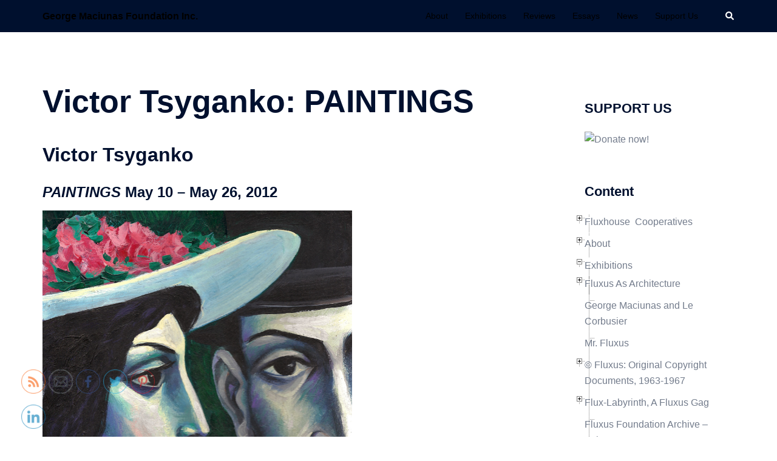

--- FILE ---
content_type: text/html; charset=UTF-8
request_url: http://georgemaciunas.com/exhibitions/victor-tsyganko-paintingsmay-10-may-26-2012/
body_size: 34376
content:
<!DOCTYPE html>
<html lang="en-US">
<head>
<meta charset="UTF-8">
<meta name="viewport" content="width=device-width, initial-scale=1">
<link rel="profile" href="http://gmpg.org/xfn/11">
<link rel="pingback" href="http://georgemaciunas.com/xmlrpc.php">

<meta name='robots' content='index, follow, max-image-preview:large, max-snippet:-1, max-video-preview:-1' />

	<!-- This site is optimized with the Yoast SEO plugin v19.14 - https://yoast.com/wordpress/plugins/seo/ -->
	<title>Victor Tsyganko: PAINTINGS - George Maciunas Foundation Inc.</title>
	<link rel="canonical" href="http://georgemaciunas.com/exhibitions/victor-tsyganko-paintingsmay-10-may-26-2012/" />
	<meta property="og:locale" content="en_US" />
	<meta property="og:type" content="article" />
	<meta property="og:title" content="Victor Tsyganko: PAINTINGS - George Maciunas Foundation Inc." />
	<meta property="og:description" content="Victor Tsyganko PAINTINGS May 10 &#8211; May 26, 2012 Victor Tsyganko Untitled 2009 Acrylic on Board 10” x 8” (25.4 cm x [&hellip;]" />
	<meta property="og:url" content="http://georgemaciunas.com/exhibitions/victor-tsyganko-paintingsmay-10-may-26-2012/" />
	<meta property="og:site_name" content="George Maciunas Foundation Inc." />
	<meta property="article:publisher" content="https://www.facebook.com/georgemaciunasfoundation" />
	<meta property="article:modified_time" content="2015-11-18T16:24:19+00:00" />
	<meta property="og:image" content="http://georgemaciunas.com/wp-content/uploads/2012/04/painting_manwoman.jpg" />
	<meta name="twitter:label1" content="Est. reading time" />
	<meta name="twitter:data1" content="2 minutes" />
	<script type="application/ld+json" class="yoast-schema-graph">{"@context":"https://schema.org","@graph":[{"@type":"WebPage","@id":"http://georgemaciunas.com/exhibitions/victor-tsyganko-paintingsmay-10-may-26-2012/","url":"http://georgemaciunas.com/exhibitions/victor-tsyganko-paintingsmay-10-may-26-2012/","name":"Victor Tsyganko: PAINTINGS - George Maciunas Foundation Inc.","isPartOf":{"@id":"https://georgemaciunas.com/#website"},"primaryImageOfPage":{"@id":"http://georgemaciunas.com/exhibitions/victor-tsyganko-paintingsmay-10-may-26-2012/#primaryimage"},"image":{"@id":"http://georgemaciunas.com/exhibitions/victor-tsyganko-paintingsmay-10-may-26-2012/#primaryimage"},"thumbnailUrl":"http://georgemaciunas.com/wp-content/uploads/2012/04/painting_manwoman.jpg","datePublished":"2015-05-11T20:55:19+00:00","dateModified":"2015-11-18T16:24:19+00:00","breadcrumb":{"@id":"http://georgemaciunas.com/exhibitions/victor-tsyganko-paintingsmay-10-may-26-2012/#breadcrumb"},"inLanguage":"en-US","potentialAction":[{"@type":"ReadAction","target":["http://georgemaciunas.com/exhibitions/victor-tsyganko-paintingsmay-10-may-26-2012/"]}]},{"@type":"ImageObject","inLanguage":"en-US","@id":"http://georgemaciunas.com/exhibitions/victor-tsyganko-paintingsmay-10-may-26-2012/#primaryimage","url":"http://georgemaciunas.com/wp-content/uploads/2012/04/painting_manwoman.jpg","contentUrl":"http://georgemaciunas.com/wp-content/uploads/2012/04/painting_manwoman.jpg","width":"1545","height":"1952"},{"@type":"BreadcrumbList","@id":"http://georgemaciunas.com/exhibitions/victor-tsyganko-paintingsmay-10-may-26-2012/#breadcrumb","itemListElement":[{"@type":"ListItem","position":1,"name":"Home","item":"https://georgemaciunas.com/"},{"@type":"ListItem","position":2,"name":"Exhibitions","item":"http://georgemaciunas.com/exhibitions/"},{"@type":"ListItem","position":3,"name":"Victor Tsyganko: PAINTINGS"}]},{"@type":"WebSite","@id":"https://georgemaciunas.com/#website","url":"https://georgemaciunas.com/","name":"George Maciunas Foundation Inc.","description":"","potentialAction":[{"@type":"SearchAction","target":{"@type":"EntryPoint","urlTemplate":"https://georgemaciunas.com/?s={search_term_string}"},"query-input":"required name=search_term_string"}],"inLanguage":"en-US"}]}</script>
	<!-- / Yoast SEO plugin. -->


<link rel="alternate" type="application/rss+xml" title="George Maciunas Foundation Inc. &raquo; Feed" href="http://georgemaciunas.com/feed/" />
<script type="text/javascript">
window._wpemojiSettings = {"baseUrl":"https:\/\/s.w.org\/images\/core\/emoji\/14.0.0\/72x72\/","ext":".png","svgUrl":"https:\/\/s.w.org\/images\/core\/emoji\/14.0.0\/svg\/","svgExt":".svg","source":{"concatemoji":"http:\/\/georgemaciunas.com\/wp-includes\/js\/wp-emoji-release.min.js?ver=6.1.9"}};
/*! This file is auto-generated */
!function(e,a,t){var n,r,o,i=a.createElement("canvas"),p=i.getContext&&i.getContext("2d");function s(e,t){var a=String.fromCharCode,e=(p.clearRect(0,0,i.width,i.height),p.fillText(a.apply(this,e),0,0),i.toDataURL());return p.clearRect(0,0,i.width,i.height),p.fillText(a.apply(this,t),0,0),e===i.toDataURL()}function c(e){var t=a.createElement("script");t.src=e,t.defer=t.type="text/javascript",a.getElementsByTagName("head")[0].appendChild(t)}for(o=Array("flag","emoji"),t.supports={everything:!0,everythingExceptFlag:!0},r=0;r<o.length;r++)t.supports[o[r]]=function(e){if(p&&p.fillText)switch(p.textBaseline="top",p.font="600 32px Arial",e){case"flag":return s([127987,65039,8205,9895,65039],[127987,65039,8203,9895,65039])?!1:!s([55356,56826,55356,56819],[55356,56826,8203,55356,56819])&&!s([55356,57332,56128,56423,56128,56418,56128,56421,56128,56430,56128,56423,56128,56447],[55356,57332,8203,56128,56423,8203,56128,56418,8203,56128,56421,8203,56128,56430,8203,56128,56423,8203,56128,56447]);case"emoji":return!s([129777,127995,8205,129778,127999],[129777,127995,8203,129778,127999])}return!1}(o[r]),t.supports.everything=t.supports.everything&&t.supports[o[r]],"flag"!==o[r]&&(t.supports.everythingExceptFlag=t.supports.everythingExceptFlag&&t.supports[o[r]]);t.supports.everythingExceptFlag=t.supports.everythingExceptFlag&&!t.supports.flag,t.DOMReady=!1,t.readyCallback=function(){t.DOMReady=!0},t.supports.everything||(n=function(){t.readyCallback()},a.addEventListener?(a.addEventListener("DOMContentLoaded",n,!1),e.addEventListener("load",n,!1)):(e.attachEvent("onload",n),a.attachEvent("onreadystatechange",function(){"complete"===a.readyState&&t.readyCallback()})),(e=t.source||{}).concatemoji?c(e.concatemoji):e.wpemoji&&e.twemoji&&(c(e.twemoji),c(e.wpemoji)))}(window,document,window._wpemojiSettings);
</script>
<style type="text/css">
img.wp-smiley,
img.emoji {
	display: inline !important;
	border: none !important;
	box-shadow: none !important;
	height: 1em !important;
	width: 1em !important;
	margin: 0 0.07em !important;
	vertical-align: -0.1em !important;
	background: none !important;
	padding: 0 !important;
}
</style>
	<link rel='stylesheet' id='sydney-bootstrap-css' href='http://georgemaciunas.com/wp-content/themes/sydney/css/bootstrap/bootstrap.min.css?ver=1' type='text/css' media='all' />
<link rel='stylesheet' id='wp-block-library-css' href='http://georgemaciunas.com/wp-includes/css/dist/block-library/style.min.css?ver=6.1.9' type='text/css' media='all' />
<link rel='stylesheet' id='classic-theme-styles-css' href='http://georgemaciunas.com/wp-includes/css/classic-themes.min.css?ver=1' type='text/css' media='all' />
<style id='global-styles-inline-css' type='text/css'>
body{--wp--preset--color--black: #000000;--wp--preset--color--cyan-bluish-gray: #abb8c3;--wp--preset--color--white: #ffffff;--wp--preset--color--pale-pink: #f78da7;--wp--preset--color--vivid-red: #cf2e2e;--wp--preset--color--luminous-vivid-orange: #ff6900;--wp--preset--color--luminous-vivid-amber: #fcb900;--wp--preset--color--light-green-cyan: #7bdcb5;--wp--preset--color--vivid-green-cyan: #00d084;--wp--preset--color--pale-cyan-blue: #8ed1fc;--wp--preset--color--vivid-cyan-blue: #0693e3;--wp--preset--color--vivid-purple: #9b51e0;--wp--preset--gradient--vivid-cyan-blue-to-vivid-purple: linear-gradient(135deg,rgba(6,147,227,1) 0%,rgb(155,81,224) 100%);--wp--preset--gradient--light-green-cyan-to-vivid-green-cyan: linear-gradient(135deg,rgb(122,220,180) 0%,rgb(0,208,130) 100%);--wp--preset--gradient--luminous-vivid-amber-to-luminous-vivid-orange: linear-gradient(135deg,rgba(252,185,0,1) 0%,rgba(255,105,0,1) 100%);--wp--preset--gradient--luminous-vivid-orange-to-vivid-red: linear-gradient(135deg,rgba(255,105,0,1) 0%,rgb(207,46,46) 100%);--wp--preset--gradient--very-light-gray-to-cyan-bluish-gray: linear-gradient(135deg,rgb(238,238,238) 0%,rgb(169,184,195) 100%);--wp--preset--gradient--cool-to-warm-spectrum: linear-gradient(135deg,rgb(74,234,220) 0%,rgb(151,120,209) 20%,rgb(207,42,186) 40%,rgb(238,44,130) 60%,rgb(251,105,98) 80%,rgb(254,248,76) 100%);--wp--preset--gradient--blush-light-purple: linear-gradient(135deg,rgb(255,206,236) 0%,rgb(152,150,240) 100%);--wp--preset--gradient--blush-bordeaux: linear-gradient(135deg,rgb(254,205,165) 0%,rgb(254,45,45) 50%,rgb(107,0,62) 100%);--wp--preset--gradient--luminous-dusk: linear-gradient(135deg,rgb(255,203,112) 0%,rgb(199,81,192) 50%,rgb(65,88,208) 100%);--wp--preset--gradient--pale-ocean: linear-gradient(135deg,rgb(255,245,203) 0%,rgb(182,227,212) 50%,rgb(51,167,181) 100%);--wp--preset--gradient--electric-grass: linear-gradient(135deg,rgb(202,248,128) 0%,rgb(113,206,126) 100%);--wp--preset--gradient--midnight: linear-gradient(135deg,rgb(2,3,129) 0%,rgb(40,116,252) 100%);--wp--preset--duotone--dark-grayscale: url('#wp-duotone-dark-grayscale');--wp--preset--duotone--grayscale: url('#wp-duotone-grayscale');--wp--preset--duotone--purple-yellow: url('#wp-duotone-purple-yellow');--wp--preset--duotone--blue-red: url('#wp-duotone-blue-red');--wp--preset--duotone--midnight: url('#wp-duotone-midnight');--wp--preset--duotone--magenta-yellow: url('#wp-duotone-magenta-yellow');--wp--preset--duotone--purple-green: url('#wp-duotone-purple-green');--wp--preset--duotone--blue-orange: url('#wp-duotone-blue-orange');--wp--preset--font-size--small: 13px;--wp--preset--font-size--medium: 20px;--wp--preset--font-size--large: 36px;--wp--preset--font-size--x-large: 42px;--wp--preset--spacing--20: 0.44rem;--wp--preset--spacing--30: 0.67rem;--wp--preset--spacing--40: 1rem;--wp--preset--spacing--50: 1.5rem;--wp--preset--spacing--60: 2.25rem;--wp--preset--spacing--70: 3.38rem;--wp--preset--spacing--80: 5.06rem;}:where(.is-layout-flex){gap: 0.5em;}body .is-layout-flow > .alignleft{float: left;margin-inline-start: 0;margin-inline-end: 2em;}body .is-layout-flow > .alignright{float: right;margin-inline-start: 2em;margin-inline-end: 0;}body .is-layout-flow > .aligncenter{margin-left: auto !important;margin-right: auto !important;}body .is-layout-constrained > .alignleft{float: left;margin-inline-start: 0;margin-inline-end: 2em;}body .is-layout-constrained > .alignright{float: right;margin-inline-start: 2em;margin-inline-end: 0;}body .is-layout-constrained > .aligncenter{margin-left: auto !important;margin-right: auto !important;}body .is-layout-constrained > :where(:not(.alignleft):not(.alignright):not(.alignfull)){max-width: var(--wp--style--global--content-size);margin-left: auto !important;margin-right: auto !important;}body .is-layout-constrained > .alignwide{max-width: var(--wp--style--global--wide-size);}body .is-layout-flex{display: flex;}body .is-layout-flex{flex-wrap: wrap;align-items: center;}body .is-layout-flex > *{margin: 0;}:where(.wp-block-columns.is-layout-flex){gap: 2em;}.has-black-color{color: var(--wp--preset--color--black) !important;}.has-cyan-bluish-gray-color{color: var(--wp--preset--color--cyan-bluish-gray) !important;}.has-white-color{color: var(--wp--preset--color--white) !important;}.has-pale-pink-color{color: var(--wp--preset--color--pale-pink) !important;}.has-vivid-red-color{color: var(--wp--preset--color--vivid-red) !important;}.has-luminous-vivid-orange-color{color: var(--wp--preset--color--luminous-vivid-orange) !important;}.has-luminous-vivid-amber-color{color: var(--wp--preset--color--luminous-vivid-amber) !important;}.has-light-green-cyan-color{color: var(--wp--preset--color--light-green-cyan) !important;}.has-vivid-green-cyan-color{color: var(--wp--preset--color--vivid-green-cyan) !important;}.has-pale-cyan-blue-color{color: var(--wp--preset--color--pale-cyan-blue) !important;}.has-vivid-cyan-blue-color{color: var(--wp--preset--color--vivid-cyan-blue) !important;}.has-vivid-purple-color{color: var(--wp--preset--color--vivid-purple) !important;}.has-black-background-color{background-color: var(--wp--preset--color--black) !important;}.has-cyan-bluish-gray-background-color{background-color: var(--wp--preset--color--cyan-bluish-gray) !important;}.has-white-background-color{background-color: var(--wp--preset--color--white) !important;}.has-pale-pink-background-color{background-color: var(--wp--preset--color--pale-pink) !important;}.has-vivid-red-background-color{background-color: var(--wp--preset--color--vivid-red) !important;}.has-luminous-vivid-orange-background-color{background-color: var(--wp--preset--color--luminous-vivid-orange) !important;}.has-luminous-vivid-amber-background-color{background-color: var(--wp--preset--color--luminous-vivid-amber) !important;}.has-light-green-cyan-background-color{background-color: var(--wp--preset--color--light-green-cyan) !important;}.has-vivid-green-cyan-background-color{background-color: var(--wp--preset--color--vivid-green-cyan) !important;}.has-pale-cyan-blue-background-color{background-color: var(--wp--preset--color--pale-cyan-blue) !important;}.has-vivid-cyan-blue-background-color{background-color: var(--wp--preset--color--vivid-cyan-blue) !important;}.has-vivid-purple-background-color{background-color: var(--wp--preset--color--vivid-purple) !important;}.has-black-border-color{border-color: var(--wp--preset--color--black) !important;}.has-cyan-bluish-gray-border-color{border-color: var(--wp--preset--color--cyan-bluish-gray) !important;}.has-white-border-color{border-color: var(--wp--preset--color--white) !important;}.has-pale-pink-border-color{border-color: var(--wp--preset--color--pale-pink) !important;}.has-vivid-red-border-color{border-color: var(--wp--preset--color--vivid-red) !important;}.has-luminous-vivid-orange-border-color{border-color: var(--wp--preset--color--luminous-vivid-orange) !important;}.has-luminous-vivid-amber-border-color{border-color: var(--wp--preset--color--luminous-vivid-amber) !important;}.has-light-green-cyan-border-color{border-color: var(--wp--preset--color--light-green-cyan) !important;}.has-vivid-green-cyan-border-color{border-color: var(--wp--preset--color--vivid-green-cyan) !important;}.has-pale-cyan-blue-border-color{border-color: var(--wp--preset--color--pale-cyan-blue) !important;}.has-vivid-cyan-blue-border-color{border-color: var(--wp--preset--color--vivid-cyan-blue) !important;}.has-vivid-purple-border-color{border-color: var(--wp--preset--color--vivid-purple) !important;}.has-vivid-cyan-blue-to-vivid-purple-gradient-background{background: var(--wp--preset--gradient--vivid-cyan-blue-to-vivid-purple) !important;}.has-light-green-cyan-to-vivid-green-cyan-gradient-background{background: var(--wp--preset--gradient--light-green-cyan-to-vivid-green-cyan) !important;}.has-luminous-vivid-amber-to-luminous-vivid-orange-gradient-background{background: var(--wp--preset--gradient--luminous-vivid-amber-to-luminous-vivid-orange) !important;}.has-luminous-vivid-orange-to-vivid-red-gradient-background{background: var(--wp--preset--gradient--luminous-vivid-orange-to-vivid-red) !important;}.has-very-light-gray-to-cyan-bluish-gray-gradient-background{background: var(--wp--preset--gradient--very-light-gray-to-cyan-bluish-gray) !important;}.has-cool-to-warm-spectrum-gradient-background{background: var(--wp--preset--gradient--cool-to-warm-spectrum) !important;}.has-blush-light-purple-gradient-background{background: var(--wp--preset--gradient--blush-light-purple) !important;}.has-blush-bordeaux-gradient-background{background: var(--wp--preset--gradient--blush-bordeaux) !important;}.has-luminous-dusk-gradient-background{background: var(--wp--preset--gradient--luminous-dusk) !important;}.has-pale-ocean-gradient-background{background: var(--wp--preset--gradient--pale-ocean) !important;}.has-electric-grass-gradient-background{background: var(--wp--preset--gradient--electric-grass) !important;}.has-midnight-gradient-background{background: var(--wp--preset--gradient--midnight) !important;}.has-small-font-size{font-size: var(--wp--preset--font-size--small) !important;}.has-medium-font-size{font-size: var(--wp--preset--font-size--medium) !important;}.has-large-font-size{font-size: var(--wp--preset--font-size--large) !important;}.has-x-large-font-size{font-size: var(--wp--preset--font-size--x-large) !important;}
.wp-block-navigation a:where(:not(.wp-element-button)){color: inherit;}
:where(.wp-block-columns.is-layout-flex){gap: 2em;}
.wp-block-pullquote{font-size: 1.5em;line-height: 1.6;}
</style>
<link rel='stylesheet' id='contact-form-7-css' href='http://georgemaciunas.com/wp-content/plugins/contact-form-7/includes/css/styles.css?ver=5.7.2' type='text/css' media='all' />
<link rel='stylesheet' id='SFSIPLUSmainCss-css' href='http://georgemaciunas.com/wp-content/plugins/ultimate-social-media-plus/css/sfsi-style.css?ver=3.5.7' type='text/css' media='all' />
<link rel='stylesheet' id='sydney-style-css' href='http://georgemaciunas.com/wp-content/themes/sydney/style.css?ver=20221019' type='text/css' media='all' />
<!--[if lte IE 9]>
<link rel='stylesheet' id='sydney-ie9-css' href='http://georgemaciunas.com/wp-content/themes/sydney/css/ie9.css?ver=6.1.9' type='text/css' media='all' />
<![endif]-->
<link rel='stylesheet' id='sydney-style-min-css' href='http://georgemaciunas.com/wp-content/themes/sydney/css/styles.min.css?ver=20221019' type='text/css' media='all' />
<style id='sydney-style-min-inline-css' type='text/css'>
.site-header{background-color:rgba(255,255,255,0.9);}.woocommerce ul.products li.product{text-align:center;}html{scroll-behavior:smooth;}.header-image{background-size:cover;}.header-image{height:590px;}.llms-student-dashboard .llms-button-secondary:hover,.llms-button-action:hover,.read-more-gt,.widget-area .widget_fp_social a,#mainnav ul li a:hover,.sydney_contact_info_widget span,.roll-team .team-content .name,.roll-team .team-item .team-pop .team-social li:hover a,.roll-infomation li.address:before,.roll-infomation li.phone:before,.roll-infomation li.email:before,.roll-testimonials .name,.roll-button.border,.roll-button:hover,.roll-icon-list .icon i,.roll-icon-list .content h3 a:hover,.roll-icon-box.white .content h3 a,.roll-icon-box .icon i,.roll-icon-box .content h3 a:hover,.switcher-container .switcher-icon a:focus,.go-top:hover,.hentry .meta-post a:hover,#mainnav > ul > li > a.active,#mainnav > ul > li > a:hover,button:hover,input[type="button"]:hover,input[type="reset"]:hover,input[type="submit"]:hover,.text-color,.social-menu-widget a,.social-menu-widget a:hover,.archive .team-social li a,a,h1 a,h2 a,h3 a,h4 a,h5 a,h6 a,.classic-alt .meta-post a,.single .hentry .meta-post a,.content-area.modern .hentry .meta-post span:before,.content-area.modern .post-cat{color:#000000}.llms-student-dashboard .llms-button-secondary,.llms-button-action,.woocommerce #respond input#submit,.woocommerce a.button,.woocommerce button.button,.woocommerce input.button,.project-filter li a.active,.project-filter li a:hover,.preloader .pre-bounce1,.preloader .pre-bounce2,.roll-team .team-item .team-pop,.roll-progress .progress-animate,.roll-socials li a:hover,.roll-project .project-item .project-pop,.roll-project .project-filter li.active,.roll-project .project-filter li:hover,.roll-button.light:hover,.roll-button.border:hover,.roll-button,.roll-icon-box.white .icon,.owl-theme .owl-controls .owl-page.active span,.owl-theme .owl-controls.clickable .owl-page:hover span,.go-top,.bottom .socials li:hover a,.sidebar .widget:before,.blog-pagination ul li.active,.blog-pagination ul li:hover a,.content-area .hentry:after,.text-slider .maintitle:after,.error-wrap #search-submit:hover,#mainnav .sub-menu li:hover > a,#mainnav ul li ul:after,button,input[type="button"],input[type="reset"],input[type="submit"],.panel-grid-cell .widget-title:after,.cart-amount{background-color:#000000}.llms-student-dashboard .llms-button-secondary,.llms-student-dashboard .llms-button-secondary:hover,.llms-button-action,.llms-button-action:hover,.roll-socials li a:hover,.roll-socials li a,.roll-button.light:hover,.roll-button.border,.roll-button,.roll-icon-list .icon,.roll-icon-box .icon,.owl-theme .owl-controls .owl-page span,.comment .comment-detail,.widget-tags .tag-list a:hover,.blog-pagination ul li,.error-wrap #search-submit:hover,textarea:focus,input[type="text"]:focus,input[type="password"]:focus,input[type="datetime"]:focus,input[type="datetime-local"]:focus,input[type="date"]:focus,input[type="month"]:focus,input[type="time"]:focus,input[type="week"]:focus,input[type="number"]:focus,input[type="email"]:focus,input[type="url"]:focus,input[type="search"]:focus,input[type="tel"]:focus,input[type="color"]:focus,button,input[type="button"],input[type="reset"],input[type="submit"],.archive .team-social li a{border-color:#000000}.sydney_contact_info_widget span{fill:#000000;}.go-top:hover svg{stroke:#000000;}.site-header.float-header{background-color:rgba(255,255,255,0.9);}@media only screen and (max-width:1024px){.site-header{background-color:#ffffff;}}#mainnav ul li a,#mainnav ul li::before{color:#000000}#mainnav .sub-menu li a{color:#000000}#mainnav .sub-menu li a{background:#1c1c1c}.text-slider .maintitle,.text-slider .subtitle{color:#ffffff}body{color:}#secondary{background-color:#ffffff}#secondary,#secondary a{color:#737C8C}.btn-menu .sydney-svg-icon{fill:#ffffff}#mainnav ul li a:hover,.main-header #mainnav .menu > li > a:hover{color:#d65050}.overlay{background-color:#000000}.page-wrap{padding-top:83px;}.page-wrap{padding-bottom:100px;}.slide-inner{display:none;}.slide-inner.text-slider-stopped{display:block;}@media only screen and (max-width:1025px){.mobile-slide{display:block;}.slide-item{background-image:none !important;}.header-slider{}.slide-item{height:auto !important;}.slide-inner{min-height:initial;}}.go-top.show{border-radius:2px;bottom:10px;}.go-top.position-right{right:20px;}.go-top.position-left{left:20px;}.go-top{background-color:;}.go-top:hover{background-color:;}.go-top{color:;}.go-top svg{stroke:;}.go-top:hover{color:;}.go-top:hover svg{stroke:;}.go-top .sydney-svg-icon,.go-top .sydney-svg-icon svg{width:16px;height:16px;}.go-top{padding:15px;}.site-info{border-top:0;}.footer-widgets-grid{gap:30px;}@media (min-width:992px){.footer-widgets-grid{padding-top:95px;padding-bottom:95px;}}@media (min-width:576px) and (max-width:991px){.footer-widgets-grid{padding-top:60px;padding-bottom:60px;}}@media (max-width:575px){.footer-widgets-grid{padding-top:60px;padding-bottom:60px;}}@media (min-width:992px){.sidebar-column .widget .widget-title{font-size:22px;}}@media (min-width:576px) and (max-width:991px){.sidebar-column .widget .widget-title{font-size:22px;}}@media (max-width:575px){.sidebar-column .widget .widget-title{font-size:22px;}}.footer-widgets{background-color:;}.sidebar-column .widget .widget-title{color:;}.sidebar-column .widget h1,.sidebar-column .widget h2,.sidebar-column .widget h3,.sidebar-column .widget h4,.sidebar-column .widget h5,.sidebar-column .widget h6{color:;}.sidebar-column .widget{color:;}.sidebar-column .widget a{color:;}.sidebar-column .widget a:hover{color:;}.site-footer{background-color:;}.site-info,.site-info a{color:;}.site-info .sydney-svg-icon svg{fill:;}.site-info{padding-top:20px;padding-bottom:20px;}@media (min-width:992px){button,.roll-button,a.button,.wp-block-button__link,input[type="button"],input[type="reset"],input[type="submit"]{padding-top:12px;padding-bottom:12px;}}@media (min-width:576px) and (max-width:991px){button,.roll-button,a.button,.wp-block-button__link,input[type="button"],input[type="reset"],input[type="submit"]{padding-top:12px;padding-bottom:12px;}}@media (max-width:575px){button,.roll-button,a.button,.wp-block-button__link,input[type="button"],input[type="reset"],input[type="submit"]{padding-top:12px;padding-bottom:12px;}}@media (min-width:992px){button,.roll-button,a.button,.wp-block-button__link,input[type="button"],input[type="reset"],input[type="submit"]{padding-left:35px;padding-right:35px;}}@media (min-width:576px) and (max-width:991px){button,.roll-button,a.button,.wp-block-button__link,input[type="button"],input[type="reset"],input[type="submit"]{padding-left:35px;padding-right:35px;}}@media (max-width:575px){button,.roll-button,a.button,.wp-block-button__link,input[type="button"],input[type="reset"],input[type="submit"]{padding-left:35px;padding-right:35px;}}button,.roll-button,a.button,.wp-block-button__link,input[type="button"],input[type="reset"],input[type="submit"]{border-radius:0;}@media (min-width:992px){button,.roll-button,a.button,.wp-block-button__link,input[type="button"],input[type="reset"],input[type="submit"]{font-size:14px;}}@media (min-width:576px) and (max-width:991px){button,.roll-button,a.button,.wp-block-button__link,input[type="button"],input[type="reset"],input[type="submit"]{font-size:14px;}}@media (max-width:575px){button,.roll-button,a.button,.wp-block-button__link,input[type="button"],input[type="reset"],input[type="submit"]{font-size:14px;}}button,.roll-button,a.button,.wp-block-button__link,input[type="button"],input[type="reset"],input[type="submit"]{text-transform:uppercase;}button,div.wpforms-container-full .wpforms-form input[type=submit],div.wpforms-container-full .wpforms-form button[type=submit],div.wpforms-container-full .wpforms-form .wpforms-page-button,.roll-button,a.button,.wp-block-button__link,input[type="button"],input[type="reset"],input[type="submit"]{background-color:;}button:hover,div.wpforms-container-full .wpforms-form input[type=submit]:hover,div.wpforms-container-full .wpforms-form button[type=submit]:hover,div.wpforms-container-full .wpforms-form .wpforms-page-button:hover,.roll-button:hover,a.button:hover,.wp-block-button__link:hover,input[type="button"]:hover,input[type="reset"]:hover,input[type="submit"]:hover{background-color:;}button,div.wpforms-container-full .wpforms-form input[type=submit],div.wpforms-container-full .wpforms-form button[type=submit],div.wpforms-container-full .wpforms-form .wpforms-page-button,.checkout-button.button,a.button,.wp-block-button__link,input[type="button"],input[type="reset"],input[type="submit"]{color:;}button:hover,div.wpforms-container-full .wpforms-form input[type=submit]:hover,div.wpforms-container-full .wpforms-form button[type=submit]:hover,div.wpforms-container-full .wpforms-form .wpforms-page-button:hover,.roll-button:hover,a.button:hover,.wp-block-button__link:hover,input[type="button"]:hover,input[type="reset"]:hover,input[type="submit"]:hover{color:;}.is-style-outline .wp-block-button__link,div.wpforms-container-full .wpforms-form input[type=submit],div.wpforms-container-full .wpforms-form button[type=submit],div.wpforms-container-full .wpforms-form .wpforms-page-button,.roll-button,.wp-block-button__link.is-style-outline,button,a.button,.wp-block-button__link,input[type="button"],input[type="reset"],input[type="submit"]{border-color:;}button:hover,div.wpforms-container-full .wpforms-form input[type=submit]:hover,div.wpforms-container-full .wpforms-form button[type=submit]:hover,div.wpforms-container-full .wpforms-form .wpforms-page-button:hover,.roll-button:hover,a.button:hover,.wp-block-button__link:hover,input[type="button"]:hover,input[type="reset"]:hover,input[type="submit"]:hover{border-color:;}.posts-layout .list-image{width:30%;}.posts-layout .list-content{width:70%;}.content-area:not(.layout4):not(.layout6) .posts-layout .entry-thumb{margin:0 0 24px 0;}.layout4 .entry-thumb,.layout6 .entry-thumb{margin:0 24px 0 0;}.layout6 article:nth-of-type(even) .list-image .entry-thumb{margin:0 0 0 24px;}.posts-layout .entry-header{margin-bottom:24px;}.posts-layout .entry-meta.below-excerpt{margin:15px 0 0;}.posts-layout .entry-meta.above-title{margin:0 0 15px;}.single .entry-header .entry-title{color:;}.single .entry-header .entry-meta,.single .entry-header .entry-meta a{color:;}@media (min-width:992px){.single .entry-meta{font-size:12px;}}@media (min-width:576px) and (max-width:991px){.single .entry-meta{font-size:12px;}}@media (max-width:575px){.single .entry-meta{font-size:12px;}}@media (min-width:992px){.single .entry-header .entry-title{font-size:48px;}}@media (min-width:576px) and (max-width:991px){.single .entry-header .entry-title{font-size:32px;}}@media (max-width:575px){.single .entry-header .entry-title{font-size:32px;}}.posts-layout .entry-post{color:#233452;}.posts-layout .entry-title a{color:#00102E;}.posts-layout .author,.posts-layout .entry-meta a{color:#737C8C;}@media (min-width:992px){.posts-layout .entry-post{font-size:16px;}}@media (min-width:576px) and (max-width:991px){.posts-layout .entry-post{font-size:16px;}}@media (max-width:575px){.posts-layout .entry-post{font-size:16px;}}@media (min-width:992px){.posts-layout .entry-meta{font-size:12px;}}@media (min-width:576px) and (max-width:991px){.posts-layout .entry-meta{font-size:12px;}}@media (max-width:575px){.posts-layout .entry-meta{font-size:12px;}}@media (min-width:992px){.posts-layout .entry-title{font-size:32px;}}@media (min-width:576px) and (max-width:991px){.posts-layout .entry-title{font-size:32px;}}@media (max-width:575px){.posts-layout .entry-title{font-size:32px;}}.single .entry-header{margin-bottom:40px;}.single .entry-thumb{margin-bottom:40px;}.single .entry-meta-above{margin-bottom:24px;}.single .entry-meta-below{margin-top:24px;}@media (min-width:992px){.custom-logo-link img{max-width:180px;}}@media (min-width:576px) and (max-width:991px){.custom-logo-link img{max-width:100px;}}@media (max-width:575px){.custom-logo-link img{max-width:100px;}}.main-header,.bottom-header-row{border-bottom:0 solid rgba(255,255,255,0.1);}.header_layout_3,.header_layout_4,.header_layout_5{border-bottom:1px solid rgba(255,255,255,0.1);}.main-header,.header-search-form{background-color:;}.main-header.sticky-active{background-color:;}.main-header .site-title a,.main-header .site-description,.main-header #mainnav .menu > li > a,.main-header .header-contact a{color:;}.main-header .sydney-svg-icon svg,.main-header .dropdown-symbol .sydney-svg-icon svg{fill:;}.sticky-active .main-header .site-title a,.sticky-active .main-header .site-description,.sticky-active .main-header #mainnav .menu > li > a,.sticky-active .main-header .header-contact a,.sticky-active .main-header .logout-link,.sticky-active .main-header .html-item,.sticky-active .main-header .sydney-login-toggle{color:;}.sticky-active .main-header .sydney-svg-icon svg,.sticky-active .main-header .dropdown-symbol .sydney-svg-icon svg{fill:;}.bottom-header-row{background-color:;}.bottom-header-row,.bottom-header-row .header-contact a,.bottom-header-row #mainnav .menu > li > a{color:;}.bottom-header-row #mainnav .menu > li > a:hover{color:;}.bottom-header-row .header-item svg,.dropdown-symbol .sydney-svg-icon svg{fill:;}.main-header .main-header-inner,.main-header .top-header-row{padding-top:15px;padding-bottom:15px;}.bottom-header-inner{padding-top:15px;padding-bottom:15px;}.bottom-header-row #mainnav ul ul li,.main-header #mainnav ul ul li{background-color:;}.bottom-header-row #mainnav ul ul li a,.bottom-header-row #mainnav ul ul li:hover a,.main-header #mainnav ul ul li:hover a,.main-header #mainnav ul ul li a{color:;}.bottom-header-row #mainnav ul ul li svg,.main-header #mainnav ul ul li svg{fill:;}.main-header-cart .count-number{color:;}.main-header-cart .widget_shopping_cart .widgettitle:after,.main-header-cart .widget_shopping_cart .woocommerce-mini-cart__buttons:before{background-color:rgba(33,33,33,0.9);}.sydney-offcanvas-menu .mainnav ul li{text-align:left;}.sydney-offcanvas-menu .mainnav a{padding:10px 0;}#masthead-mobile{background-color:;}#masthead-mobile .site-description,#masthead-mobile a:not(.button){color:;}#masthead-mobile svg{fill:;}.mobile-header{padding-top:15px;padding-bottom:15px;}.sydney-offcanvas-menu{background-color:;}.sydney-offcanvas-menu,.sydney-offcanvas-menu #mainnav a:not(.button),.sydney-offcanvas-menu a:not(.button){color:;}.sydney-offcanvas-menu svg,.sydney-offcanvas-menu .dropdown-symbol .sydney-svg-icon svg{fill:;}@media (min-width:992px){.site-logo{max-height:100px;}}@media (min-width:576px) and (max-width:991px){.site-logo{max-height:100px;}}@media (max-width:575px){.site-logo{max-height:100px;}}.site-title a,.site-title a:visited,.main-header .site-title a,.main-header .site-title a:visited{color:#000000}.site-description,.main-header .site-description{color:#000000}@media (min-width:992px){.site-title{font-size:16px;}}@media (min-width:576px) and (max-width:991px){.site-title{font-size:24px;}}@media (max-width:575px){.site-title{font-size:20px;}}@media (min-width:992px){.site-description{font-size:16px;}}@media (min-width:576px) and (max-width:991px){.site-description{font-size:16px;}}@media (max-width:575px){.site-description{font-size:16px;}}h1,h2,h3,h4,h5,h6,.site-title{text-decoration:;text-transform:;font-style:;line-height:1.2;letter-spacing:px;}@media (min-width:992px){h1:not(.site-title){font-size:52px;}}@media (min-width:576px) and (max-width:991px){h1:not(.site-title){font-size:42px;}}@media (max-width:575px){h1:not(.site-title){font-size:32px;}}@media (min-width:992px){h2{font-size:42px;}}@media (min-width:576px) and (max-width:991px){h2{font-size:32px;}}@media (max-width:575px){h2{font-size:24px;}}@media (min-width:992px){h3{font-size:32px;}}@media (min-width:576px) and (max-width:991px){h3{font-size:24px;}}@media (max-width:575px){h3{font-size:20px;}}@media (min-width:992px){h4{font-size:24px;}}@media (min-width:576px) and (max-width:991px){h4{font-size:18px;}}@media (max-width:575px){h4{font-size:16px;}}@media (min-width:992px){h5{font-size:20px;}}@media (min-width:576px) and (max-width:991px){h5{font-size:16px;}}@media (max-width:575px){h5{font-size:16px;}}@media (min-width:992px){h6{font-size:18px;}}@media (min-width:576px) and (max-width:991px){h6{font-size:16px;}}@media (max-width:575px){h6{font-size:16px;}}p,.posts-layout .entry-post{text-decoration:}body,.posts-layout .entry-post{text-transform:;font-style:;line-height:1.68;letter-spacing:px;}@media (min-width:992px){body{font-size:16px;}}@media (min-width:576px) and (max-width:991px){body{font-size:16px;}}@media (max-width:575px){body{font-size:16px;}}@media (min-width:992px){.woocommerce div.product .product-gallery-summary .entry-title{font-size:32px;}}@media (min-width:576px) and (max-width:991px){.woocommerce div.product .product-gallery-summary .entry-title{font-size:32px;}}@media (max-width:575px){.woocommerce div.product .product-gallery-summary .entry-title{font-size:32px;}}@media (min-width:992px){.woocommerce div.product .product-gallery-summary .price .amount{font-size:24px;}}@media (min-width:576px) and (max-width:991px){.woocommerce div.product .product-gallery-summary .price .amount{font-size:24px;}}@media (max-width:575px){.woocommerce div.product .product-gallery-summary .price .amount{font-size:24px;}}.woocommerce ul.products li.product .col-md-7 > *,.woocommerce ul.products li.product .col-md-8 > *,.woocommerce ul.products li.product > *{margin-bottom:12px;}.wc-block-grid__product-onsale,span.onsale{border-radius:0;top:20px!important;left:20px!important;}.wc-block-grid__product-onsale,.products span.onsale{left:auto!important;right:20px;}.wc-block-grid__product-onsale,span.onsale{color:;}.wc-block-grid__product-onsale,span.onsale{background-color:;}ul.wc-block-grid__products li.wc-block-grid__product .wc-block-grid__product-title,ul.wc-block-grid__products li.wc-block-grid__product .woocommerce-loop-product__title,ul.wc-block-grid__products li.product .wc-block-grid__product-title,ul.wc-block-grid__products li.product .woocommerce-loop-product__title,ul.products li.wc-block-grid__product .wc-block-grid__product-title,ul.products li.wc-block-grid__product .woocommerce-loop-product__title,ul.products li.product .wc-block-grid__product-title,ul.products li.product .woocommerce-loop-product__title,ul.products li.product .woocommerce-loop-category__title,.woocommerce-loop-product__title .botiga-wc-loop-product__title{color:;}a.wc-forward:not(.checkout-button){color:;}a.wc-forward:not(.checkout-button):hover{color:;}.woocommerce-pagination li .page-numbers:hover{color:;}.woocommerce-sorting-wrapper{border-color:rgba(33,33,33,0.9);}ul.products li.product-category .woocommerce-loop-category__title{text-align:center;}ul.products li.product-category > a,ul.products li.product-category > a > img{border-radius:0;}.entry-content a:not(.button){color:;}.entry-content a:not(.button):hover{color:;}h1{color:;}h2{color:;}h3{color:;}h4{color:;}h5{color:;}h6{color:;}div.wpforms-container-full .wpforms-form input[type=date],div.wpforms-container-full .wpforms-form input[type=datetime],div.wpforms-container-full .wpforms-form input[type=datetime-local],div.wpforms-container-full .wpforms-form input[type=email],div.wpforms-container-full .wpforms-form input[type=month],div.wpforms-container-full .wpforms-form input[type=number],div.wpforms-container-full .wpforms-form input[type=password],div.wpforms-container-full .wpforms-form input[type=range],div.wpforms-container-full .wpforms-form input[type=search],div.wpforms-container-full .wpforms-form input[type=tel],div.wpforms-container-full .wpforms-form input[type=text],div.wpforms-container-full .wpforms-form input[type=time],div.wpforms-container-full .wpforms-form input[type=url],div.wpforms-container-full .wpforms-form input[type=week],div.wpforms-container-full .wpforms-form select,div.wpforms-container-full .wpforms-form textarea,input[type="text"],input[type="email"],input[type="url"],input[type="password"],input[type="search"],input[type="number"],input[type="tel"],input[type="range"],input[type="date"],input[type="month"],input[type="week"],input[type="time"],input[type="datetime"],input[type="datetime-local"],input[type="color"],textarea,select,.woocommerce .select2-container .select2-selection--single,.woocommerce-page .select2-container .select2-selection--single,input[type="text"]:focus,input[type="email"]:focus,input[type="url"]:focus,input[type="password"]:focus,input[type="search"]:focus,input[type="number"]:focus,input[type="tel"]:focus,input[type="range"]:focus,input[type="date"]:focus,input[type="month"]:focus,input[type="week"]:focus,input[type="time"]:focus,input[type="datetime"]:focus,input[type="datetime-local"]:focus,input[type="color"]:focus,textarea:focus,select:focus,.woocommerce .select2-container .select2-selection--single:focus,.woocommerce-page .select2-container .select2-selection--single:focus,.select2-container--default .select2-selection--single .select2-selection__rendered,.wp-block-search .wp-block-search__input,.wp-block-search .wp-block-search__input:focus{color:;}div.wpforms-container-full .wpforms-form input[type=date],div.wpforms-container-full .wpforms-form input[type=datetime],div.wpforms-container-full .wpforms-form input[type=datetime-local],div.wpforms-container-full .wpforms-form input[type=email],div.wpforms-container-full .wpforms-form input[type=month],div.wpforms-container-full .wpforms-form input[type=number],div.wpforms-container-full .wpforms-form input[type=password],div.wpforms-container-full .wpforms-form input[type=range],div.wpforms-container-full .wpforms-form input[type=search],div.wpforms-container-full .wpforms-form input[type=tel],div.wpforms-container-full .wpforms-form input[type=text],div.wpforms-container-full .wpforms-form input[type=time],div.wpforms-container-full .wpforms-form input[type=url],div.wpforms-container-full .wpforms-form input[type=week],div.wpforms-container-full .wpforms-form select,div.wpforms-container-full .wpforms-form textarea,input[type="text"],input[type="email"],input[type="url"],input[type="password"],input[type="search"],input[type="number"],input[type="tel"],input[type="range"],input[type="date"],input[type="month"],input[type="week"],input[type="time"],input[type="datetime"],input[type="datetime-local"],input[type="color"],textarea,select,.woocommerce .select2-container .select2-selection--single,.woocommerce-page .select2-container .select2-selection--single,.woocommerce-cart .woocommerce-cart-form .actions .coupon input[type="text"]{background-color:;}div.wpforms-container-full .wpforms-form input[type=date],div.wpforms-container-full .wpforms-form input[type=datetime],div.wpforms-container-full .wpforms-form input[type=datetime-local],div.wpforms-container-full .wpforms-form input[type=email],div.wpforms-container-full .wpforms-form input[type=month],div.wpforms-container-full .wpforms-form input[type=number],div.wpforms-container-full .wpforms-form input[type=password],div.wpforms-container-full .wpforms-form input[type=range],div.wpforms-container-full .wpforms-form input[type=search],div.wpforms-container-full .wpforms-form input[type=tel],div.wpforms-container-full .wpforms-form input[type=text],div.wpforms-container-full .wpforms-form input[type=time],div.wpforms-container-full .wpforms-form input[type=url],div.wpforms-container-full .wpforms-form input[type=week],div.wpforms-container-full .wpforms-form select,div.wpforms-container-full .wpforms-form textarea,input[type="text"],input[type="email"],input[type="url"],input[type="password"],input[type="search"],input[type="number"],input[type="tel"],input[type="range"],input[type="date"],input[type="month"],input[type="week"],input[type="time"],input[type="datetime"],input[type="datetime-local"],input[type="color"],textarea,select,.woocommerce .select2-container .select2-selection--single,.woocommerce-page .select2-container .select2-selection--single,.woocommerce-account fieldset,.woocommerce-account .woocommerce-form-login,.woocommerce-account .woocommerce-form-register,.woocommerce-cart .woocommerce-cart-form .actions .coupon input[type="text"],.wp-block-search .wp-block-search__input{border-color:;}input::placeholder{color:;opacity:1;}input:-ms-input-placeholder{color:;}input::-ms-input-placeholder{color:;}
</style>
<link rel='stylesheet' id='wp-members-css' href='http://georgemaciunas.com/wp-content/plugins/wp-members/assets/css/forms/generic-no-float.min.css?ver=3.4.6' type='text/css' media='all' />
<script type='text/javascript' src='http://georgemaciunas.com/wp-includes/js/jquery/jquery.min.js?ver=3.6.1' id='jquery-core-js'></script>
<script type='text/javascript' src='http://georgemaciunas.com/wp-includes/js/jquery/jquery-migrate.min.js?ver=3.3.2' id='jquery-migrate-js'></script>
<script type='text/javascript' src='http://georgemaciunas.com/wp-content/plugins/google-analyticator/external-tracking.min.js?ver=6.5.7' id='ga-external-tracking-js'></script>
<link rel="https://api.w.org/" href="http://georgemaciunas.com/wp-json/" /><link rel="alternate" type="application/json" href="http://georgemaciunas.com/wp-json/wp/v2/pages/3071" /><link rel="EditURI" type="application/rsd+xml" title="RSD" href="http://georgemaciunas.com/xmlrpc.php?rsd" />
<link rel="wlwmanifest" type="application/wlwmanifest+xml" href="http://georgemaciunas.com/wp-includes/wlwmanifest.xml" />
<meta name="generator" content="WordPress 6.1.9" />
<link rel='shortlink' href='http://georgemaciunas.com/?p=3071' />
<link rel="alternate" type="application/json+oembed" href="http://georgemaciunas.com/wp-json/oembed/1.0/embed?url=http%3A%2F%2Fgeorgemaciunas.com%2Fexhibitions%2Fvictor-tsyganko-paintingsmay-10-may-26-2012%2F" />
<link rel="alternate" type="text/xml+oembed" href="http://georgemaciunas.com/wp-json/oembed/1.0/embed?url=http%3A%2F%2Fgeorgemaciunas.com%2Fexhibitions%2Fvictor-tsyganko-paintingsmay-10-may-26-2012%2F&#038;format=xml" />
	<script>
		window.addEventListener("sfsi_plus_functions_loaded", function() {
			var body = document.getElementsByTagName('body')[0];
			// console.log(body);
			body.classList.add("sfsi_plus_3.53");
		})
		// window.addEventListener('sfsi_plus_functions_loaded',function(e) {
		// 	jQuery("body").addClass("sfsi_plus_3.53")
		// });
		jQuery(document).ready(function(e) {
			jQuery("body").addClass("sfsi_plus_3.53")
		});

		function sfsi_plus_processfurther(ref) {
			var feed_id = '[base64]';
			var feedtype = 8;
			var email = jQuery(ref).find('input[name="email"]').val();
			var filter = /^([a-zA-Z0-9_\.\-])+\@(([a-zA-Z0-9\-])+\.)+([a-zA-Z0-9]{2,4})+$/;
			if ((email != "Enter your email") && (filter.test(email))) {
				if (feedtype == "8") {
					var url = "https://api.follow.it/subscription-form/" + feed_id + "/" + feedtype;
					window.open(url, "popupwindow", "scrollbars=yes,width=1080,height=760");
					return true;
				}
			} else {
				alert("Please enter email address");
				jQuery(ref).find('input[name="email"]').focus();
				return false;
			}
		}
	</script>
	<style>
		.sfsi_plus_subscribe_Popinner {
			width: 100% !important;
			height: auto !important;
			border: 1px solid #b5b5b5 !important;
			padding: 18px 0px !important;
			background-color: #ffffff !important;
		}

		.sfsi_plus_subscribe_Popinner form {
			margin: 0 20px !important;
		}

		.sfsi_plus_subscribe_Popinner h5 {
			font-family: Helvetica,Arial,sans-serif !important;

			font-weight: bold !important;
			color: #000000 !important;
			font-size: 16px !important;
			text-align: center !important;
			margin: 0 0 10px !important;
			padding: 0 !important;
		}

		.sfsi_plus_subscription_form_field {
			margin: 5px 0 !important;
			width: 100% !important;
			display: inline-flex;
			display: -webkit-inline-flex;
		}

		.sfsi_plus_subscription_form_field input {
			width: 100% !important;
			padding: 10px 0px !important;
		}

		.sfsi_plus_subscribe_Popinner input[type=email] {
			font-family: Helvetica,Arial,sans-serif !important;

			font-style: normal !important;
			color:  !important;
			font-size: 14px !important;
			text-align: center !important;
		}

		.sfsi_plus_subscribe_Popinner input[type=email]::-webkit-input-placeholder {
			font-family: Helvetica,Arial,sans-serif !important;

			font-style: normal !important;
			color:  !important;
			font-size: 14px !important;
			text-align: center !important;
		}

		.sfsi_plus_subscribe_Popinner input[type=email]:-moz-placeholder {
			/* Firefox 18- */
			font-family: Helvetica,Arial,sans-serif !important;

			font-style: normal !important;
			color:  !important;
			font-size: 14px !important;
			text-align: center !important;
		}

		.sfsi_plus_subscribe_Popinner input[type=email]::-moz-placeholder {
			/* Firefox 19+ */
			font-family: Helvetica,Arial,sans-serif !important;

			font-style: normal !important;
			color:  !important;
			font-size: 14px !important;
			text-align: center !important;
		}

		.sfsi_plus_subscribe_Popinner input[type=email]:-ms-input-placeholder {
			font-family: Helvetica,Arial,sans-serif !important;

			font-style: normal !important;
			color:  !important;
			font-size: 14px !important;
			text-align: center !important;
		}

		.sfsi_plus_subscribe_Popinner input[type=submit] {
			font-family: Helvetica,Arial,sans-serif !important;

			font-weight: bold !important;
			color: #000000 !important;
			font-size: 16px !important;
			text-align: center !important;
			background-color: #dedede !important;
		}
	</style>
	<meta name="follow.[base64]" content="13JpvAlzXfJqFTMP2YTh"/><script type="text/javascript" src="http://georgemaciunas.com/wp-content/plugins/zd-youtube-flv-player/js/swfobject.js"></script>
<style data-context="foundation-flickity-css">/*! Flickity v2.0.2
http://flickity.metafizzy.co
---------------------------------------------- */.flickity-enabled{position:relative}.flickity-enabled:focus{outline:0}.flickity-viewport{overflow:hidden;position:relative;height:100%}.flickity-slider{position:absolute;width:100%;height:100%}.flickity-enabled.is-draggable{-webkit-tap-highlight-color:transparent;tap-highlight-color:transparent;-webkit-user-select:none;-moz-user-select:none;-ms-user-select:none;user-select:none}.flickity-enabled.is-draggable .flickity-viewport{cursor:move;cursor:-webkit-grab;cursor:grab}.flickity-enabled.is-draggable .flickity-viewport.is-pointer-down{cursor:-webkit-grabbing;cursor:grabbing}.flickity-prev-next-button{position:absolute;top:50%;width:44px;height:44px;border:none;border-radius:50%;background:#fff;background:hsla(0,0%,100%,.75);cursor:pointer;-webkit-transform:translateY(-50%);transform:translateY(-50%)}.flickity-prev-next-button:hover{background:#fff}.flickity-prev-next-button:focus{outline:0;box-shadow:0 0 0 5px #09f}.flickity-prev-next-button:active{opacity:.6}.flickity-prev-next-button.previous{left:10px}.flickity-prev-next-button.next{right:10px}.flickity-rtl .flickity-prev-next-button.previous{left:auto;right:10px}.flickity-rtl .flickity-prev-next-button.next{right:auto;left:10px}.flickity-prev-next-button:disabled{opacity:.3;cursor:auto}.flickity-prev-next-button svg{position:absolute;left:20%;top:20%;width:60%;height:60%}.flickity-prev-next-button .arrow{fill:#333}.flickity-page-dots{position:absolute;width:100%;bottom:-25px;padding:0;margin:0;list-style:none;text-align:center;line-height:1}.flickity-rtl .flickity-page-dots{direction:rtl}.flickity-page-dots .dot{display:inline-block;width:10px;height:10px;margin:0 8px;background:#333;border-radius:50%;opacity:.25;cursor:pointer}.flickity-page-dots .dot.is-selected{opacity:1}</style><style data-context="foundation-slideout-css">.slideout-menu{position:fixed;left:0;top:0;bottom:0;right:auto;z-index:0;width:256px;overflow-y:auto;-webkit-overflow-scrolling:touch;display:none}.slideout-menu.pushit-right{left:auto;right:0}.slideout-panel{position:relative;z-index:1;will-change:transform}.slideout-open,.slideout-open .slideout-panel,.slideout-open body{overflow:hidden}.slideout-open .slideout-menu{display:block}.pushit{display:none}</style><!-- Google Analytics Tracking by Google Analyticator 6.5.7 -->
<script type="text/javascript">
    var analyticsFileTypes = [];
    var analyticsSnippet = 'disabled';
    var analyticsEventTracking = 'enabled';
</script>
<script type="text/javascript">
	(function(i,s,o,g,r,a,m){i['GoogleAnalyticsObject']=r;i[r]=i[r]||function(){
	(i[r].q=i[r].q||[]).push(arguments)},i[r].l=1*new Date();a=s.createElement(o),
	m=s.getElementsByTagName(o)[0];a.async=1;a.src=g;m.parentNode.insertBefore(a,m)
	})(window,document,'script','//www.google-analytics.com/analytics.js','ga');
	ga('create', 'UA-38564404-1', 'auto');
 
	\n\n  var _gaq = _gaq || [];\n  _gaq.push([\'_setAccount\', \'UA-38564404-1\']);\n  _gaq.push([\'_setDomainName\', \'georgemaciunas.com\']);\n  _gaq.push([\'_trackPageview\']);\n\n  (function() {\n    var ga = document.createElement(\'script\'); ga.type = \'text/javascript\'; ga.async = true;\n    ga.src = (\'https:\' == document.location.protocol ? \'https://ssl\' : \'http://www\') + \'.google-analytics.com/ga.js\';\n    var s = document.getElementsByTagName(\'script\')[0]; s.parentNode.insertBefore(ga, s);\n  })();\n\n\n	ga('send', 'pageview');
	\n\n  var _gaq = _gaq || [];\n  _gaq.push([\'_setAccount\', \'UA-38564404-1\']);\n  _gaq.push([\'_setDomainName\', \'georgemaciunas.com\']);\n  _gaq.push([\'_trackPageview\']);\n\n  (function() {\n    var ga = document.createElement(\'script\'); ga.type = \'text/javascript\'; ga.async = true;\n    ga.src = (\'https:\' == document.location.protocol ? \'https://ssl\' : \'http://www\') + \'.google-analytics.com/ga.js\';\n    var s = document.getElementsByTagName(\'script\')[0]; s.parentNode.insertBefore(ga, s);\n  })();\n\n\n</script>
<style>.ios7.web-app-mode.has-fixed header{ background-color: rgba(255,255,255,.88);}</style></head>

<body class="page-template-default page page-id-3071 page-parent page-child parent-pageid-61 sfsi_plus_actvite_theme_thin menu-inline" >

<span id="toptarget"></span>

<svg xmlns="http://www.w3.org/2000/svg" viewBox="0 0 0 0" width="0" height="0" focusable="false" role="none" style="visibility: hidden; position: absolute; left: -9999px; overflow: hidden;" ><defs><filter id="wp-duotone-dark-grayscale"><feColorMatrix color-interpolation-filters="sRGB" type="matrix" values=" .299 .587 .114 0 0 .299 .587 .114 0 0 .299 .587 .114 0 0 .299 .587 .114 0 0 " /><feComponentTransfer color-interpolation-filters="sRGB" ><feFuncR type="table" tableValues="0 0.49803921568627" /><feFuncG type="table" tableValues="0 0.49803921568627" /><feFuncB type="table" tableValues="0 0.49803921568627" /><feFuncA type="table" tableValues="1 1" /></feComponentTransfer><feComposite in2="SourceGraphic" operator="in" /></filter></defs></svg><svg xmlns="http://www.w3.org/2000/svg" viewBox="0 0 0 0" width="0" height="0" focusable="false" role="none" style="visibility: hidden; position: absolute; left: -9999px; overflow: hidden;" ><defs><filter id="wp-duotone-grayscale"><feColorMatrix color-interpolation-filters="sRGB" type="matrix" values=" .299 .587 .114 0 0 .299 .587 .114 0 0 .299 .587 .114 0 0 .299 .587 .114 0 0 " /><feComponentTransfer color-interpolation-filters="sRGB" ><feFuncR type="table" tableValues="0 1" /><feFuncG type="table" tableValues="0 1" /><feFuncB type="table" tableValues="0 1" /><feFuncA type="table" tableValues="1 1" /></feComponentTransfer><feComposite in2="SourceGraphic" operator="in" /></filter></defs></svg><svg xmlns="http://www.w3.org/2000/svg" viewBox="0 0 0 0" width="0" height="0" focusable="false" role="none" style="visibility: hidden; position: absolute; left: -9999px; overflow: hidden;" ><defs><filter id="wp-duotone-purple-yellow"><feColorMatrix color-interpolation-filters="sRGB" type="matrix" values=" .299 .587 .114 0 0 .299 .587 .114 0 0 .299 .587 .114 0 0 .299 .587 .114 0 0 " /><feComponentTransfer color-interpolation-filters="sRGB" ><feFuncR type="table" tableValues="0.54901960784314 0.98823529411765" /><feFuncG type="table" tableValues="0 1" /><feFuncB type="table" tableValues="0.71764705882353 0.25490196078431" /><feFuncA type="table" tableValues="1 1" /></feComponentTransfer><feComposite in2="SourceGraphic" operator="in" /></filter></defs></svg><svg xmlns="http://www.w3.org/2000/svg" viewBox="0 0 0 0" width="0" height="0" focusable="false" role="none" style="visibility: hidden; position: absolute; left: -9999px; overflow: hidden;" ><defs><filter id="wp-duotone-blue-red"><feColorMatrix color-interpolation-filters="sRGB" type="matrix" values=" .299 .587 .114 0 0 .299 .587 .114 0 0 .299 .587 .114 0 0 .299 .587 .114 0 0 " /><feComponentTransfer color-interpolation-filters="sRGB" ><feFuncR type="table" tableValues="0 1" /><feFuncG type="table" tableValues="0 0.27843137254902" /><feFuncB type="table" tableValues="0.5921568627451 0.27843137254902" /><feFuncA type="table" tableValues="1 1" /></feComponentTransfer><feComposite in2="SourceGraphic" operator="in" /></filter></defs></svg><svg xmlns="http://www.w3.org/2000/svg" viewBox="0 0 0 0" width="0" height="0" focusable="false" role="none" style="visibility: hidden; position: absolute; left: -9999px; overflow: hidden;" ><defs><filter id="wp-duotone-midnight"><feColorMatrix color-interpolation-filters="sRGB" type="matrix" values=" .299 .587 .114 0 0 .299 .587 .114 0 0 .299 .587 .114 0 0 .299 .587 .114 0 0 " /><feComponentTransfer color-interpolation-filters="sRGB" ><feFuncR type="table" tableValues="0 0" /><feFuncG type="table" tableValues="0 0.64705882352941" /><feFuncB type="table" tableValues="0 1" /><feFuncA type="table" tableValues="1 1" /></feComponentTransfer><feComposite in2="SourceGraphic" operator="in" /></filter></defs></svg><svg xmlns="http://www.w3.org/2000/svg" viewBox="0 0 0 0" width="0" height="0" focusable="false" role="none" style="visibility: hidden; position: absolute; left: -9999px; overflow: hidden;" ><defs><filter id="wp-duotone-magenta-yellow"><feColorMatrix color-interpolation-filters="sRGB" type="matrix" values=" .299 .587 .114 0 0 .299 .587 .114 0 0 .299 .587 .114 0 0 .299 .587 .114 0 0 " /><feComponentTransfer color-interpolation-filters="sRGB" ><feFuncR type="table" tableValues="0.78039215686275 1" /><feFuncG type="table" tableValues="0 0.94901960784314" /><feFuncB type="table" tableValues="0.35294117647059 0.47058823529412" /><feFuncA type="table" tableValues="1 1" /></feComponentTransfer><feComposite in2="SourceGraphic" operator="in" /></filter></defs></svg><svg xmlns="http://www.w3.org/2000/svg" viewBox="0 0 0 0" width="0" height="0" focusable="false" role="none" style="visibility: hidden; position: absolute; left: -9999px; overflow: hidden;" ><defs><filter id="wp-duotone-purple-green"><feColorMatrix color-interpolation-filters="sRGB" type="matrix" values=" .299 .587 .114 0 0 .299 .587 .114 0 0 .299 .587 .114 0 0 .299 .587 .114 0 0 " /><feComponentTransfer color-interpolation-filters="sRGB" ><feFuncR type="table" tableValues="0.65098039215686 0.40392156862745" /><feFuncG type="table" tableValues="0 1" /><feFuncB type="table" tableValues="0.44705882352941 0.4" /><feFuncA type="table" tableValues="1 1" /></feComponentTransfer><feComposite in2="SourceGraphic" operator="in" /></filter></defs></svg><svg xmlns="http://www.w3.org/2000/svg" viewBox="0 0 0 0" width="0" height="0" focusable="false" role="none" style="visibility: hidden; position: absolute; left: -9999px; overflow: hidden;" ><defs><filter id="wp-duotone-blue-orange"><feColorMatrix color-interpolation-filters="sRGB" type="matrix" values=" .299 .587 .114 0 0 .299 .587 .114 0 0 .299 .587 .114 0 0 .299 .587 .114 0 0 " /><feComponentTransfer color-interpolation-filters="sRGB" ><feFuncR type="table" tableValues="0.098039215686275 1" /><feFuncG type="table" tableValues="0 0.66274509803922" /><feFuncB type="table" tableValues="0.84705882352941 0.41960784313725" /><feFuncA type="table" tableValues="1 1" /></feComponentTransfer><feComposite in2="SourceGraphic" operator="in" /></filter></defs></svg>	<div class="preloader">
	    <div class="spinner">
	        <div class="pre-bounce1"></div>
	        <div class="pre-bounce2"></div>
	    </div>
	</div>
	

<div id="page" class="hfeed site">
	<a class="skip-link screen-reader-text" href="#content">Skip to content</a>

	<div class="header-clone"></div>	

	
							<header id="masthead" class="main-header header_layout_2 sticky-header sticky-always">
					<div class="container">
						<div class="site-header-inner">
							<div class="row valign">
								<div class="header-col">
												<div class="site-branding">

															<p class="site-title"><a href="http://georgemaciunas.com/" rel="home">George Maciunas Foundation Inc.</a></p>
											
			</div><!-- .site-branding -->
											</div>
								<div class="header-col menu-col menu-right">
										
			<nav id="mainnav" class="mainnav">
				<div class="menu-1-container"><ul id="primary-menu" class="menu"><li id="menu-item-5550" class="menu-item menu-item-type-post_type menu-item-object-page menu-item-5550"><a href="http://georgemaciunas.com/about/">About</a></li>
<li id="menu-item-5567" class="menu-item menu-item-type-post_type menu-item-object-page current-page-ancestor menu-item-5567"><a href="http://georgemaciunas.com/exhibitions/">Exhibitions</a></li>
<li id="menu-item-5585" class="menu-item menu-item-type-post_type menu-item-object-page menu-item-5585"><a href="http://georgemaciunas.com/press/">Reviews</a></li>
<li id="menu-item-5584" class="menu-item menu-item-type-post_type menu-item-object-page menu-item-5584"><a href="http://georgemaciunas.com/essays-2/">Essays</a></li>
<li id="menu-item-5569" class="menu-item menu-item-type-post_type menu-item-object-page menu-item-5569"><a href="http://georgemaciunas.com/news/">News</a></li>
<li id="menu-item-5612" class="menu-item menu-item-type-post_type menu-item-object-page menu-item-5612"><a href="http://georgemaciunas.com/donate/">Support Us</a></li>
</ul></div>			</nav>
											</div>							
								<div class="header-col header-elements">
													<a href="#" class="header-search header-item">
					<span class="screen-reader-text">Search</span>
					<i class="sydney-svg-icon icon-search active"><svg xmlns="http://www.w3.org/2000/svg" viewBox="0 0 512 512"><path d="M505 442.7L405.3 343c-4.5-4.5-10.6-7-17-7H372c27.6-35.3 44-79.7 44-128C416 93.1 322.9 0 208 0S0 93.1 0 208s93.1 208 208 208c48.3 0 92.7-16.4 128-44v16.3c0 6.4 2.5 12.5 7 17l99.7 99.7c9.4 9.4 24.6 9.4 33.9 0l28.3-28.3c9.4-9.4 9.4-24.6.1-34zM208 336c-70.7 0-128-57.2-128-128 0-70.7 57.2-128 128-128 70.7 0 128 57.2 128 128 0 70.7-57.2 128-128 128z" /></svg></i>
					<i class="sydney-svg-icon icon-cancel"><svg width="16" height="16" viewBox="0 0 16 16" fill="none" xmlns="http://www.w3.org/2000/svg"><path d="M12.59 0L7 5.59L1.41 0L0 1.41L5.59 7L0 12.59L1.41 14L7 8.41L12.59 14L14 12.59L8.41 7L14 1.41L12.59 0Z" /></svg></i>
				</a>
											</div>							
							</div>
						</div>
					</div>
								<div class="header-search-form">
			<form role="search" method="get" class="search-form" action="http://georgemaciunas.com/">
				<label>
					<span class="screen-reader-text">Search for:</span>
					<input type="search" class="search-field" placeholder="Search &hellip;" value="" name="s" />
				</label>
				<input type="submit" class="search-submit" value="Search" />
			</form>			</div>
							</header>
						
			<div class="sydney-offcanvas-menu">
				<div class="mobile-header-item">
					<div class="row valign">
						<div class="col-xs-8">
										<div class="site-branding">

															<p class="site-title"><a href="http://georgemaciunas.com/" rel="home">George Maciunas Foundation Inc.</a></p>
											
			</div><!-- .site-branding -->
									</div>
						<div class="col-xs-4 align-right">
							<a class="mobile-menu-close" href="#"><i class="sydney-svg-icon icon-cancel"><span class="screen-reader-text">Close menu</span><svg width="16" height="16" viewBox="0 0 16 16" fill="none" xmlns="http://www.w3.org/2000/svg"><path d="M12.59 0L7 5.59L1.41 0L0 1.41L5.59 7L0 12.59L1.41 14L7 8.41L12.59 14L14 12.59L8.41 7L14 1.41L12.59 0Z" /></svg></i></a>
						</div>
					</div>
				</div>
				<div class="mobile-header-item">
						
			<nav id="mainnav" class="mainnav">
				<div class="menu-1-container"><ul id="primary-menu" class="menu"><li class="menu-item menu-item-type-post_type menu-item-object-page menu-item-5550"><a href="http://georgemaciunas.com/about/">About</a></li>
<li class="menu-item menu-item-type-post_type menu-item-object-page current-page-ancestor menu-item-5567"><a href="http://georgemaciunas.com/exhibitions/">Exhibitions</a></li>
<li class="menu-item menu-item-type-post_type menu-item-object-page menu-item-5585"><a href="http://georgemaciunas.com/press/">Reviews</a></li>
<li class="menu-item menu-item-type-post_type menu-item-object-page menu-item-5584"><a href="http://georgemaciunas.com/essays-2/">Essays</a></li>
<li class="menu-item menu-item-type-post_type menu-item-object-page menu-item-5569"><a href="http://georgemaciunas.com/news/">News</a></li>
<li class="menu-item menu-item-type-post_type menu-item-object-page menu-item-5612"><a href="http://georgemaciunas.com/donate/">Support Us</a></li>
</ul></div>			</nav>
							</div>
				<div class="mobile-header-item">
									</div>				
			</div>
			
							<header id="masthead-mobile" class="main-header mobile-header">
					<div class="container-fluid">
						<div class="row valign">
							<div class="col-sm-4 col-grow-mobile">
											<div class="site-branding">

															<p class="site-title"><a href="http://georgemaciunas.com/" rel="home">George Maciunas Foundation Inc.</a></p>
											
			</div><!-- .site-branding -->
										</div>
							<div class="col-sm-8 col-grow-mobile header-elements valign align-right">
												<a href="#" class="header-search header-item">
					<span class="screen-reader-text">Search</span>
					<i class="sydney-svg-icon icon-search active"><svg xmlns="http://www.w3.org/2000/svg" viewBox="0 0 512 512"><path d="M505 442.7L405.3 343c-4.5-4.5-10.6-7-17-7H372c27.6-35.3 44-79.7 44-128C416 93.1 322.9 0 208 0S0 93.1 0 208s93.1 208 208 208c48.3 0 92.7-16.4 128-44v16.3c0 6.4 2.5 12.5 7 17l99.7 99.7c9.4 9.4 24.6 9.4 33.9 0l28.3-28.3c9.4-9.4 9.4-24.6.1-34zM208 336c-70.7 0-128-57.2-128-128 0-70.7 57.2-128 128-128 70.7 0 128 57.2 128 128 0 70.7-57.2 128-128 128z" /></svg></i>
					<i class="sydney-svg-icon icon-cancel"><svg width="16" height="16" viewBox="0 0 16 16" fill="none" xmlns="http://www.w3.org/2000/svg"><path d="M12.59 0L7 5.59L1.41 0L0 1.41L5.59 7L0 12.59L1.41 14L7 8.41L12.59 14L14 12.59L8.41 7L14 1.41L12.59 0Z" /></svg></i>
				</a>
															
								<a href="#" class="menu-toggle">
					<span class="screen-reader-text">Toggle menu</span>
					<i class="sydney-svg-icon"><svg width="16" height="11" viewBox="0 0 16 11" fill="none" xmlns="http://www.w3.org/2000/svg"><rect width="16" height="1" /><rect y="5" width="16" height="1" /><rect y="10" width="16" height="1" /></svg></i>
				</a>
										</div>						
						</div>
					</div>
								<div class="header-search-form">
			<form role="search" method="get" class="search-form" action="http://georgemaciunas.com/">
				<label>
					<span class="screen-reader-text">Search for:</span>
					<input type="search" class="search-field" placeholder="Search &hellip;" value="" name="s" />
				</label>
				<input type="submit" class="search-submit" value="Search" />
			</form>			</div>
							</header>
						
	
	<div class="sydney-hero-area">
				<div class="header-image">
								</div>
		
			</div>

	
	<div id="content" class="page-wrap">
		<div class="content-wrapper container">
			<div class="row">	
	<div id="primary" class="content-area sidebar-right col-md-9 container-normal">
		<main id="main" class="post-wrap" role="main">

			
				
<article id="post-3071" class="post-3071 page type-page status-publish hentry">
	<div class="content-inner">
		<header class="entry-header">
			<h1 class="title-post entry-title" >Victor Tsyganko: PAINTINGS</h1>		</header><!-- .entry-header -->

		
		<div class="entry-content" >
			<h3>Victor Tsyganko</h3>
<h4><em>PAINTINGS</em> May 10 &#8211; May 26, 2012</h4>
<p><a href="http://georgemaciunas.com/wp-content/uploads/2012/04/painting_manwoman.jpg"><img decoding="async" title="painting_man&amp;woman" src="http://georgemaciunas.com/wp-content/uploads/2012/04/painting_manwoman.jpg" alt="" width="510" height="724" /></a></p>
<pre>Victor Tsyganko
<em>Untitled</em>
2009
Acrylic on Board
10” x 8” (25.4 cm x 20.32 cm)</pre>
<p><strong>George Maciunas/Fluxus Foundation</strong> is pleased to sponsor an exhibition of <strong>Victor Tsyganko</strong>’s recent paintings and works on paper in its newly renovated exhibition Gallery space at <strong>454 West 19th St</strong>.</p>
<p>Born in the former Soviet Union, <strong>Viktor Tsyganko</strong> was educated in classical and modern techniques at the prestigious <strong>Muhinoi Art College</strong> in St. Petersburg, Russia. Tsyganko mysteriously appeared in SoHo in 1990 and has led a nomadic lifestyle on the streets and in various institutions in New York City. For the past few years, Tsyganko has been supported by an anonymous patron and is now given residency and antipsychotic medication by Art Pathways, an organization which uses creative recovery treatments to assist artists and writers who face homelessness.</p>
<p>Working in the Eastern European Avant-Garde tradition, Tsyganko’s artistic corpus encompasses an eclectic array of suprematist, cubist, art deco, constructivist, and expressionist elements. This series of paintings are masterfully painted character studies revealing the way the world looks at Tsyganko through a monochromatic lense. Tsyganko’s technical prowess has attracted the attention of critics and dealers of the New York art world who have remarked that his work is not “outsider art” nor “the work of a madman”.<br />
Reflecting an avant garde sensibility, Victor Tsyganko’s homelessness and mental illness are undoubtedly intertwined withhis artworks and the reason why he must paint. Literally and figuratively, Tsyganko’s circumstances raise broader issues on the place of the artist in contemporary culture. Most significantly, his lifestyle reflects the problem of homelessness, which was estimated by United Nations Commission on Human Rights in 2005 to be at one hundred million worldwide and two million in the United States alone.</p>
<p>The exhibition will be presented in conjunction with “<strong>An Assessment Report</strong>”, a new publication on <strong>George Maciunas</strong>’ prefabricated modular housing system known as <em><strong>Fluxhouse</strong></em>. As the “<strong>father of SoHo</strong>”, Maciunas is credited with regentrifying SoHo from a post-industrial dystopia into a vibrant New York neighborhood. His <em><strong>Fluxhouse Cooperatives</strong></em> program, which began in 1967 at <strong>80-82 Wooster Street</strong>, was a communal system designed to provide affordable housing and promote the welfare of a collective of artists. Influenced by his research on the nomadic lifestyle of Siberian migrations, Maciunas’ progressive architectural theories and designs bear upon broader cultural issues related to social housing systems facing the world today. The exhibition, organized and produced by Harry Stendhal, opens <strong>May 10</strong> and continues through <strong>May 26, 2012</strong>.</p>
					</div><!-- .entry-content -->

		<footer class="entry-footer">
					</footer><!-- .entry-footer -->
	</div>
</article><!-- #post-## -->

				
			
		</main><!-- #main -->
	</div><!-- #primary -->


<div id="secondary" class="widget-area col-md-3" role="complementary" >
	<aside id="text-3" class="widget widget_text"><h3 class="widget-title">SUPPORT US</h3>			<div class="textwidget"><a href="https://www.fracturedatlas.org/site/fiscal/profile?id=13449" target="_top" rel="noopener"><img src="https://www.fracturedatlas.org/site/images/contribute/donate_button2.gif" width="120" height="40" border="0" alt="Donate now!"/></a></div>
		</aside><aside id="page-tree" class="widget pagetree_widget"><h3 class="widget-title">Content</h3><link rel="stylesheet" type="text/css" href="http://georgemaciunas.com/wp-content/plugins/page-tree/lib/jquery.treeview.css" />

	
	<script type="text/javascript">
	<!--
	var alreadyrunflag=0 //flag to indicate whether target function has already been run
	
	if (document.addEventListener)
		document.addEventListener("DOMContentLoaded", function(){alreadyrunflag=1; treestuff()}, false)
	else if (document.all && !window.opera) {
		document.write('<script type="text/javascript" id="contentloadtag" defer="defer" src="javascript:void(0)"><\/script>')
		var contentloadtag=document.getElementById("contentloadtag")
		contentloadtag.onreadystatechange=function(){
		if (this.readyState=="complete"){
			alreadyrunflag=1
			treestuff()
			}
		}
	}
	
	window.onload=function(){
	  setTimeout("if (!alreadyrunflag) treestuff()", 0)
	}


	function treestuff() {
		// Init this page tree, with #treecontrol and cookie memory
		jQuery("#navigation").treeview({
			control: "#treecontrol",
			persist: "location",
			animated: "fast", collapsed: "true"		
		});

	}
	//-->
	</script>
	
		<div id="page-tree">
		
	<ul id="navigation">
	
	<li><a class="publish" href="http://georgemaciunas.com/">Fluxhouse  Cooperatives</a>
<ul class='children'>
<li><a class="publish" href="http://georgemaciunas.com/mr-fluxus/notes-on-soho-and-a-reminiscence-by-hollis-melton/">Notes on Soho And a Reminiscence By Hollis Melton</a></li>
<li><a class="publish" href="http://georgemaciunas.com/mr-fluxus/the-fluxhouse-cooperatives-by-charles-r-simpson/">The Fluxhouse Cooperatives By Charles R. Simpson</a></li>
</ul>
</li>
<li><a class="publish" href="http://georgemaciunas.com/about/">About</a>
<ul class='children'>
<li><a class="publish" href="http://georgemaciunas.com/about/cv/">CV</a>
	<ul class='children'>
<li><a class="publish" href="http://georgemaciunas.com/about/cv/manifesto-i/">Manifesto I</a></li>
<li><a class="publish" href="http://georgemaciunas.com/about/cv/manifesto-ii/">Manifesto II</a></li>
<li><a class="publish" href="http://georgemaciunas.com/about/cv/archives/">Last Will</a></li>
	</ul>
</li>
<li><a class="publish" href="http://georgemaciunas.com/about/contact/">Contact</a></li>
</ul>
</li>
<li><a class="publish" href="http://georgemaciunas.com/exhibitions/">Exhibitions</a>
<ul class='children'>
<li><a class="publish" href="http://georgemaciunas.com/exhibitions/fluxus-as-architecture-2/">Fluxus As Architecture</a>
	<ul class='children'>
<li><a class="publish" href="http://georgemaciunas.com/exhibitions/fluxus-as-architecture-2/current-exhibition-2/">Prototyping Fluxus Prefab System</a>
		<ul class='children'>
<li><a class="publish" href="http://georgemaciunas.com/exhibitions/fluxus-as-architecture-2/current-exhibition-2/press-release-2/">Press Release</a></li>
<li><a class="publish" href="http://georgemaciunas.com/exhibitions/fluxus-as-architecture-2/current-exhibition-2/video-prototyping-fluxus-prefab-system-version-1-0/">Video: Prototyping Fluxus Prefab System Version 1.0</a></li>
		</ul>
</li>
<li><a class="publish" href="http://georgemaciunas.com/exhibitions/fluxus-as-architecture-2/fluxus-prefab-system-lecture-conference-2014-held-in-bern-switzerland/">Fluxus Prefab System Lecture &#038; Conference 2014 held in Bern, Switzerland</a></li>
<li><a class="publish" href="http://georgemaciunas.com/exhibitions/fluxus-as-architecture-2/current-exhibition/">Fluxhouse Limited Edition</a>
		<ul class='children'>
<li><a class="publish" href="http://georgemaciunas.com/exhibitions/fluxus-as-architecture-2/current-exhibition/press-release/">Press Release</a>
			<ul class='children'>
<li><a class="publish" href="http://georgemaciunas.com/exhibitions/fluxus-as-architecture-2/current-exhibition/press-release/press-release-2/">Fanyu Lin, young architect from China, joins New York Fluxus Foundation on developing innovative Prefabricated Mass Building System</a></li>
			</ul>
</li>
<li><a class="publish" href="http://georgemaciunas.com/exhibitions/fluxus-as-architecture-2/current-exhibition/fluxhouse_interior-view/">Exhibition Poster</a></li>
<li><a class="publish" href="http://georgemaciunas.com/exhibitions/fluxus-as-architecture-2/current-exhibition/fluxhouse-limited-edition/">Fluxhouse Limited Edition</a></li>
<li><a class="publish" href="http://georgemaciunas.com/exhibitions/fluxus-as-architecture-2/current-exhibition/fluxhouse-animation/">Fluxhouse Animation</a></li>
<li><a class="publish" href="http://georgemaciunas.com/exhibitions/fluxus-as-architecture-2/current-exhibition/fluxhouse_interior-view-2/">Fluxhouse_Interior View</a></li>
<li><a class="publish" href="http://georgemaciunas.com/exhibitions/fluxus-as-architecture-2/current-exhibition/fluxhouse_pre-fab-system/">Fluxhouse_Pre-fab System</a></li>
<li><a class="publish" href="http://georgemaciunas.com/exhibitions/fluxus-as-architecture-2/current-exhibition/fluxhouse-collage/">Fluxhouse Collage</a></li>
<li><a class="publish" href="http://georgemaciunas.com/exhibitions/fluxus-as-architecture-2/current-exhibition/fluxhouse-architectural-model/">Fluxhouse Architectural Model</a></li>
<li><a class="publish" href="http://georgemaciunas.com/exhibitions/fluxus-as-architecture-2/current-exhibition/fluxus-alphabet/">Fluxus Alphabet</a></li>
		</ul>
</li>
<li><a class="publish" href="http://georgemaciunas.com/exhibitions/fluxus-as-architecture-2/universal-structure/">Universal Structure</a>
		<ul class='children'>
<li><a class="publish" href="http://georgemaciunas.com/exhibitions/fluxus-as-architecture-2/universal-structure/press-release/">Press Release</a></li>
<li><a class="publish" href="http://georgemaciunas.com/exhibitions/fluxus-as-architecture-2/universal-structure/universal-structure-fluxcity/">Universal Structure &#8211; Fluxcity</a></li>
<li><a class="publish" href="http://georgemaciunas.com/exhibitions/fluxus-as-architecture-2/universal-structure/ginger-island/">Ginger Island</a>
			<ul class='children'>
<li><a class="publish" href="http://georgemaciunas.com/exhibitions/fluxus-as-architecture-2/universal-structure/ginger-island/maps/">Maps</a></li>
<li><a class="publish" href="http://georgemaciunas.com/exhibitions/fluxus-as-architecture-2/universal-structure/ginger-island/robert-wittmans-invitation-to-ginger-island/">Robert Wittman’s Invitation to Ginger Island</a></li>
<li><a class="publish" href="http://georgemaciunas.com/exhibitions/fluxus-as-architecture-2/universal-structure/ginger-island/stories-of-adventure/">Stories of Adventure</a></li>
<li><a class="publish" href="http://georgemaciunas.com/exhibitions/fluxus-as-architecture-2/universal-structure/ginger-island/photo-of-ginger-island-2010/">Photo of Ginger Island 2010</a></li>
<li><a class="publish" href="http://georgemaciunas.com/exhibitions/fluxus-as-architecture-2/universal-structure/ginger-island/fluxcity-masterplan/">Fluxcity Masterplan</a></li>
			</ul>
</li>
		</ul>
</li>
<li><a class="publish" href="http://georgemaciunas.com/exhibitions/fluxus-as-architecture-2/fluxus-prefab-system-14th-international-architecture-exhibition-la-biennale-di-venezia-2014/">Fluxus Prefab System at the 14th International Architecture Exhibition &#8211; la Biennale di Venezia, 2014</a></li>
<li><a class="publish" href="http://georgemaciunas.com/exhibitions/fluxus-as-architecture-2/upcoming-exhibition-2/">Decoding Fluxus Prefab System</a>
		<ul class='children'>
<li><a class="publish" href="http://georgemaciunas.com/exhibitions/fluxus-as-architecture-2/upcoming-exhibition-2/exhibition-view/">Exhibition View</a></li>
		</ul>
</li>
<li><a class="publish" href="http://georgemaciunas.com/exhibitions/fluxus-as-architecture-2/essays/">Essays</a>
		<ul class='children'>
<li><a class="publish" href="http://georgemaciunas.com/exhibitions/fluxus-as-architecture-2/essays/the-fluxhouse-cooperatives-of-soho/">The Fluxhouse Cooperatives of SoHo</a></li>
<li><a class="publish" href="http://georgemaciunas.com/exhibitions/fluxus-as-architecture-2/essays/essaycritique-on-art-and-architecture-by-george-maciunas-1964/">Essay/Critique on Art and Architecture by George Maciunas, 1964</a></li>
<li><a class="publish" href="http://georgemaciunas.com/exhibitions/fluxus-as-architecture-2/essays/architecture-and-efficiency-george-maciunas-and-the-economy-of-art/">Architecture and Efficiency &#8211; George Maciunas and the Economy of Art</a></li>
<li><a class="publish" href="http://georgemaciunas.com/exhibitions/fluxus-as-architecture-2/essays/maciunass-models-thought-in-three-dimensions/">Maciunas’s Models: Thought in Three Dimensions</a></li>
		</ul>
</li>
<li><a class="publish" href="http://georgemaciunas.com/exhibitions/fluxus-as-architecture-2/reviews/">Reviews</a></li>
<li><a class="publish" href="http://georgemaciunas.com/exhibitions/fluxus-as-architecture-2/upcoming-exhibition/">The Chinese Unit &#8211; Urban Form For Future China</a></li>
<li><a class="publish" href="http://georgemaciunas.com/exhibitions/fluxus-as-architecture-2/fluxhousefluxcity-prefabricatedmodular-building-system/">Fluxhouse™/Fluxcity™ Prefabricated/Modular Building System</a>
		<ul class='children'>
<li><a class="publish" href="http://georgemaciunas.com/exhibitions/fluxus-as-architecture-2/fluxhousefluxcity-prefabricatedmodular-building-system/press-release-2/">Press Release</a></li>
<li><a class="publish" href="http://georgemaciunas.com/exhibitions/fluxus-as-architecture-2/fluxhousefluxcity-prefabricatedmodular-building-system/on-fluxhouse/">On Fluxhouse™</a></li>
<li><a class="publish" href="http://georgemaciunas.com/exhibitions/fluxus-as-architecture-2/fluxhousefluxcity-prefabricatedmodular-building-system/architeture-and-commercial-culture/">Cities in Flux &#8211;Part 1</a></li>
<li><a class="publish" href="http://georgemaciunas.com/exhibitions/fluxus-as-architecture-2/fluxhousefluxcity-prefabricatedmodular-building-system/cities-in-flux-part-2-by-jessica-rhee/">Cities in Flux &#8211;Part 2</a></li>
<li><a class="publish" href="http://georgemaciunas.com/exhibitions/fluxus-as-architecture-2/fluxhousefluxcity-prefabricatedmodular-building-system/digital-animation/">Digital Animation</a></li>
<li><a class="publish" href="http://georgemaciunas.com/exhibitions/fluxus-as-architecture-2/fluxhousefluxcity-prefabricatedmodular-building-system/fluxhouse-fluxcities/">Web Exhibition Fluxhouse™</a>
			<ul class='children'>
<li><a class="publish" href="http://georgemaciunas.com/exhibitions/fluxus-as-architecture-2/fluxhousefluxcity-prefabricatedmodular-building-system/fluxhouse-fluxcities/fluxhousefluxcity/">Fluxhouse™/Fluxcity™</a></li>
<li><a class="publish" href="http://georgemaciunas.com/exhibitions/fluxus-as-architecture-2/fluxhousefluxcity-prefabricatedmodular-building-system/fluxhouse-fluxcities/fluxcity-prefabricatedmodular-social-housing-system/">Fluxcities: Prefabricated/Modular Building System™</a></li>
<li><a class="publish" href="http://georgemaciunas.com/exhibitions/fluxus-as-architecture-2/fluxhousefluxcity-prefabricatedmodular-building-system/fluxhouse-fluxcities/media-advisory-2/">Media Advisory</a></li>
<li><a class="publish" href="http://georgemaciunas.com/exhibitions/fluxus-as-architecture-2/fluxhousefluxcity-prefabricatedmodular-building-system/fluxhouse-fluxcities/media-advisory/">Press Release</a></li>
<li><a class="publish" href="http://georgemaciunas.com/exhibitions/fluxus-as-architecture-2/fluxhousefluxcity-prefabricatedmodular-building-system/fluxhouse-fluxcities/khrushchyovka/">Fluxhouse™ and Khrushchyovka</a></li>
<li><a class="publish" href="http://georgemaciunas.com/exhibitions/fluxus-as-architecture-2/fluxhousefluxcity-prefabricatedmodular-building-system/fluxhouse-fluxcities/plan-of-1900-sq-ft-fluxhouse/">Plan of 1900 SQ. FT. Fluxhouse</a></li>
<li><a class="publish" href="http://georgemaciunas.com/exhibitions/fluxus-as-architecture-2/fluxhousefluxcity-prefabricatedmodular-building-system/fluxhouse-fluxcities/comparative-analysis-of-prefabricated-building-system/">Comparative Analysis of Prefabricated Building System</a></li>
<li><a class="publish" href="http://georgemaciunas.com/exhibitions/fluxus-as-architecture-2/fluxhousefluxcity-prefabricatedmodular-building-system/fluxhouse-fluxcities/comparative-data-on-housing-in-various-countries/">Comparative Data on Housing in Various Countries</a></li>
<li><a class="publish" href="http://georgemaciunas.com/exhibitions/fluxus-as-architecture-2/fluxhousefluxcity-prefabricatedmodular-building-system/fluxhouse-fluxcities/fluxhouse%e2%84%a2/">Fluxhouse™</a>
				<ul class='children'>
<li><a class="publish" href="http://georgemaciunas.com/exhibitions/fluxus-as-architecture-2/fluxhousefluxcity-prefabricatedmodular-building-system/fluxhouse-fluxcities/fluxhouse%e2%84%a2/press-release-ii/">Fluxhouse™: Assessment Report</a></li>
<li><a class="publish" href="http://georgemaciunas.com/exhibitions/fluxus-as-architecture-2/fluxhousefluxcity-prefabricatedmodular-building-system/fluxhouse-fluxcities/fluxhouse%e2%84%a2/fluxcity%e2%84%a2/">Fluxcity™</a></li>
<li><a class="publish" href="http://georgemaciunas.com/exhibitions/fluxus-as-architecture-2/fluxhousefluxcity-prefabricatedmodular-building-system/fluxhouse-fluxcities/fluxhouse%e2%84%a2/digital-animation/">Digital Animation</a></li>
<li><a class="publish" href="http://georgemaciunas.com/exhibitions/fluxus-as-architecture-2/fluxhousefluxcity-prefabricatedmodular-building-system/fluxhouse-fluxcities/fluxhouse%e2%84%a2/essays/">Essays</a></li>
				</ul>
</li>
<li><a class="publish" href="http://georgemaciunas.com/exhibitions/fluxus-as-architecture-2/fluxhousefluxcity-prefabricatedmodular-building-system/fluxhouse-fluxcities/essays-2/">Essays</a>
				<ul class='children'>
<li><a class="publish" href="http://georgemaciunas.com/exhibitions/fluxus-as-architecture-2/fluxhousefluxcity-prefabricatedmodular-building-system/fluxhouse-fluxcities/essays-2/european-alternatives-on-nomadism-interview-with-rosi-braidotti/">European Alternatives: On nomadism Interview with Rosi Braidotti</a></li>
<li><a class="publish" href="http://georgemaciunas.com/exhibitions/fluxus-as-architecture-2/fluxhousefluxcity-prefabricatedmodular-building-system/fluxhouse-fluxcities/essays-2/neme-remarks-on-modernity-mobility-nomadism-and-the-arts-by-dr-michael-haerdter/">NeMe: Remarks on modernity, mobility, nomadism and the arts by Dr Michael Haerdter</a></li>
<li><a class="publish" href="http://georgemaciunas.com/exhibitions/fluxus-as-architecture-2/fluxhousefluxcity-prefabricatedmodular-building-system/fluxhouse-fluxcities/essays-2/superstudio-architectural-group-1966-1978-design-museum-touring-exhibition/">Superstudio Architectural Group (1966-1978) Design Museum Touring Exhibition</a></li>
<li><a class="publish" href="http://georgemaciunas.com/exhibitions/fluxus-as-architecture-2/fluxhousefluxcity-prefabricatedmodular-building-system/fluxhouse-fluxcities/essays-2/design-methods-emergence-and-collective-intelligence-by-nikos-a-salingaros/">Design methods, emergence, and collective intelligence by Nikos A. Salingaros</a></li>
<li><a class="publish" href="http://georgemaciunas.com/exhibitions/fluxus-as-architecture-2/fluxhousefluxcity-prefabricatedmodular-building-system/fluxhouse-fluxcities/essays-2/nomadic-architecture-framework-by-stephanie-carlisle/">&#8220;Nomadic Architecture&#8221; A year long study on architecture in the nomadic communities of Mongolia, West Africa, India, and Ireland by.Stephanie Carlisle</a></li>
<li><a class="publish" href="http://georgemaciunas.com/exhibitions/fluxus-as-architecture-2/fluxhousefluxcity-prefabricatedmodular-building-system/fluxhouse-fluxcities/essays-2/economic-possibilities-for-our-grandchildren-by-john-maynard-keynes/">Economic Possibilities for our Grandchildren by. John Maynard Keynes</a></li>
<li><a class="publish" href="http://georgemaciunas.com/exhibitions/fluxus-as-architecture-2/fluxhousefluxcity-prefabricatedmodular-building-system/fluxhouse-fluxcities/essays-2/modularity-of-mind/">Modularity of Mind</a></li>
<li><a class="publish" href="http://georgemaciunas.com/exhibitions/fluxus-as-architecture-2/fluxhousefluxcity-prefabricatedmodular-building-system/fluxhouse-fluxcities/essays-2/intelligent-environments-spatial-aspects-of-the-information-revolution-by-peter-droege/">Intelligent Environments: Spatial Aspects of the Information Revolution  By Peter Droege</a></li>
<li><a class="publish" href="http://georgemaciunas.com/exhibitions/fluxus-as-architecture-2/fluxhousefluxcity-prefabricatedmodular-building-system/fluxhouse-fluxcities/essays-2/the-architecture-of-intelligent-cities-by-nicos-komninos/">The Architecture of Intelligent Cities By. Nicos Komninos</a></li>
<li><a class="publish" href="http://georgemaciunas.com/exhibitions/fluxus-as-architecture-2/fluxhousefluxcity-prefabricatedmodular-building-system/fluxhouse-fluxcities/essays-2/the-anywhere-working-city-by-microsoft/">The Anywhere Working City By. Microsoft</a></li>
<li><a class="publish" href="http://georgemaciunas.com/exhibitions/fluxus-as-architecture-2/fluxhousefluxcity-prefabricatedmodular-building-system/fluxhouse-fluxcities/essays-2/the-fluxhouse-cooperatives-by-charles-r-simpson/">The Fluxhouse Cooperatives By Charles R. Simpson</a></li>
<li><a class="publish" href="http://georgemaciunas.com/exhibitions/fluxus-as-architecture-2/fluxhousefluxcity-prefabricatedmodular-building-system/fluxhouse-fluxcities/essays-2/notes-on-soho-and-a-reminiscence-by-hollis-melton/">Notes on Soho And a Reminiscence By Hollis Melton</a></li>
<li><a class="publish" href="http://georgemaciunas.com/exhibitions/fluxus-as-architecture-2/fluxhousefluxcity-prefabricatedmodular-building-system/fluxhouse-fluxcities/essays-2/time-travel-in-a-cabinet-by-carolina-carrasco/">TIME TRAVEL IN A CABINET By Carolina Carrasco</a></li>
<li><a class="publish" href="http://georgemaciunas.com/exhibitions/fluxus-as-architecture-2/fluxhousefluxcity-prefabricatedmodular-building-system/fluxhouse-fluxcities/essays-2/world-economic-forum-big-data-big-impact-new-possibilities-for-international-development/">World Economic Forum: Big Data, Big Impact, New Possibilities for International Development</a></li>
<li><a class="publish" href="http://georgemaciunas.com/exhibitions/fluxus-as-architecture-2/fluxhousefluxcity-prefabricatedmodular-building-system/fluxhouse-fluxcities/essays-2/nature-human-cycles-history-as-science-by-laura-spinney/">Nature: Human cycles, History as science By Laura Spinney</a></li>
<li><a class="publish" href="http://georgemaciunas.com/exhibitions/fluxus-as-architecture-2/fluxhousefluxcity-prefabricatedmodular-building-system/fluxhouse-fluxcities/essays-2/diagram-of-the-fold-the-actuality-of-virtual-architecture-by-dr-mark-jackson/">Diagram of the Fold The actuality of virtual architecture By Dr. Mark Jackson</a></li>
<li><a class="publish" href="http://georgemaciunas.com/exhibitions/fluxus-as-architecture-2/fluxhousefluxcity-prefabricatedmodular-building-system/fluxhouse-fluxcities/essays-2/maciunass-models-thought-in-three-dimensions-by-julia-e-robinson/">Maciunas’s Models: Thought in Three Dimensions By Julia E. Robinson</a></li>
				</ul>
</li>
<li><a class="publish" href="http://georgemaciunas.com/exhibitions/fluxus-as-architecture-2/fluxhousefluxcity-prefabricatedmodular-building-system/fluxhouse-fluxcities/videos/">Videos</a>
				<ul class='children'>
<li><a class="publish" href="http://georgemaciunas.com/exhibitions/fluxus-as-architecture-2/fluxhousefluxcity-prefabricatedmodular-building-system/fluxhouse-fluxcities/videos/video-how-buildings-learn-stewart-brand/">How Buildings Learn &#8211; Stewart Brand 1 of 6 &#8211; “Flow”</a></li>
<li><a class="publish" href="http://georgemaciunas.com/exhibitions/fluxus-as-architecture-2/fluxhousefluxcity-prefabricatedmodular-building-system/fluxhouse-fluxcities/videos/how-buildings-learn-stewart-brand-2-of-6-the-low-road/">How Buildings Learn &#8211; Stewart Brand 2 of 6 &#8211; “The Low Road”</a></li>
<li><a class="publish" href="http://georgemaciunas.com/exhibitions/fluxus-as-architecture-2/fluxhousefluxcity-prefabricatedmodular-building-system/fluxhouse-fluxcities/videos/how-buildings-learn-stewart-brand-3-of-6-built-for-change/">How Buildings Learn &#8211; Stewart Brand  3 of 6 &#8211; “Built for Change”</a></li>
<li><a class="publish" href="http://georgemaciunas.com/exhibitions/fluxus-as-architecture-2/fluxhousefluxcity-prefabricatedmodular-building-system/fluxhouse-fluxcities/videos/how-buildings-learn-stewart-brand-4-of-6-unreal-estate/">How Buildings Learn &#8211; Stewart Brand 4 of 6 &#8211; “Unreal Estate”</a></li>
<li><a class="publish" href="http://georgemaciunas.com/exhibitions/fluxus-as-architecture-2/fluxhousefluxcity-prefabricatedmodular-building-system/fluxhouse-fluxcities/videos/how-buildings-learn-stewart-brand-5-of-6-the-romance-of-maintenance/">How Buildings Learn &#8211; Stewart Brand 5 of 6 &#8211; “The Romance of Maintenance”</a></li>
<li><a class="publish" href="http://georgemaciunas.com/exhibitions/fluxus-as-architecture-2/fluxhousefluxcity-prefabricatedmodular-building-system/fluxhouse-fluxcities/videos/3562-2/">How Buildings Learn &#8211; Stewart Brand 6 of 6 &#8211; “Shearing Layers”</a></li>
<li><a class="publish" href="http://georgemaciunas.com/exhibitions/fluxus-as-architecture-2/fluxhousefluxcity-prefabricatedmodular-building-system/fluxhouse-fluxcities/videos/michael-haerdter-on-modernism-and-its-impact-on-the-world-of-flux/">Michael Haerdter: On Modernism and its impact on the world of flux</a></li>
<li><a class="publish" href="http://georgemaciunas.com/exhibitions/fluxus-as-architecture-2/fluxhousefluxcity-prefabricatedmodular-building-system/fluxhouse-fluxcities/videos/3623-2/">The restoration of Jean Prouvé&#8217;s Ferembal House</a></li>
<li><a class="publish" href="http://georgemaciunas.com/exhibitions/fluxus-as-architecture-2/fluxhousefluxcity-prefabricatedmodular-building-system/fluxhouse-fluxcities/videos/patrick-seguin-restores-jean-prouves-maison-des-jours-meilleurs/">Patrick Seguin restores Jean Prouvé&#8217;s Maison des Jours Meilleurs</a></li>
<li><a class="publish" href="http://georgemaciunas.com/exhibitions/fluxus-as-architecture-2/fluxhousefluxcity-prefabricatedmodular-building-system/fluxhouse-fluxcities/videos/the-shock-of-the-new-ep-4-trouble-in-utopia-by-robert-hughes/">The Shock of the New, Trouble in Utopia  By Robert Hughes</a></li>
				</ul>
</li>
<li><a class="publish" href="http://georgemaciunas.com/exhibitions/fluxus-as-architecture-2/fluxhousefluxcity-prefabricatedmodular-building-system/fluxhouse-fluxcities/articles/">Articles</a>
				<ul class='children'>
<li><a class="publish" href="http://georgemaciunas.com/exhibitions/fluxus-as-architecture-2/fluxhousefluxcity-prefabricatedmodular-building-system/fluxhouse-fluxcities/articles/the-times-literary-supplement-decision-time-for-china-by-rosemary-righter/">The Times Literary Supplement: Decision time for China By. Rosemary Righter</a></li>
<li><a class="publish" href="http://georgemaciunas.com/exhibitions/fluxus-as-architecture-2/fluxhousefluxcity-prefabricatedmodular-building-system/fluxhouse-fluxcities/articles/un-news-center-over-200-million-escape-slums-but-overall-number-still-rising-un-report-finds/">UN News Center: Over 200 million escape slums but overall number still rising, UN report finds</a></li>
<li><a class="publish" href="http://georgemaciunas.com/exhibitions/fluxus-as-architecture-2/fluxhousefluxcity-prefabricatedmodular-building-system/fluxhouse-fluxcities/articles/new-york-times-cities-deal-with-a-surge-in-shantytowns-by-jesse-mckinley/">New York Times:  Cities Deal With a Surge in Shantytowns By. JESSE McKINLEY</a></li>
<li><a class="publish" href="http://georgemaciunas.com/exhibitions/fluxus-as-architecture-2/fluxhousefluxcity-prefabricatedmodular-building-system/fluxhouse-fluxcities/articles/red-herring-magazine-the-bilbao-effect-by-joseph-giovannini/">Red Herring Magazine: The Bilbao effect by. Joseph Giovannini</a></li>
<li><a class="publish" href="http://georgemaciunas.com/exhibitions/fluxus-as-architecture-2/fluxhousefluxcity-prefabricatedmodular-building-system/fluxhouse-fluxcities/articles/new-york-times-boldface-buildings-in-the-cold-light-of-now-by-vivian-s-toy/">New York Times: Boldface Buildings in the Cold Light of Now By. VIVIAN S. TOY</a></li>
<li><a class="publish" href="http://georgemaciunas.com/exhibitions/fluxus-as-architecture-2/fluxhousefluxcity-prefabricatedmodular-building-system/fluxhouse-fluxcities/articles/weapons-of-mass-urban-destruction-by-peter-calthorpe/">Foreign Policy Magazine: Weapons of Mass Urban Destruction By Peter Calthorpe</a></li>
<li><a class="publish" href="http://georgemaciunas.com/exhibitions/fluxus-as-architecture-2/fluxhousefluxcity-prefabricatedmodular-building-system/fluxhouse-fluxcities/articles/edge-a-new-kind-of-social-science-for-the-21st-century/">Edge: A NEW KIND OF SOCIAL SCIENCE FOR THE  21st CENTURY</a></li>
<li><a class="publish" href="http://georgemaciunas.com/exhibitions/fluxus-as-architecture-2/fluxhousefluxcity-prefabricatedmodular-building-system/fluxhouse-fluxcities/articles/the-atlantic-a-perfect-and-beautiful-machine-what-darwins-theory-of-evolution-reveals-about-artificial-intelligence-by-daniel-c-dennett-daniel-c-dennett/">The Atlantic: &#8216;A Perfect and Beautiful Machine&#8217; &#8211; What Darwin&#8217;s Theory of Evolution Reveals About Artificial Intelligence By. Daniel C. Dennett  Daniel C. Dennett</a></li>
<li><a class="publish" href="http://georgemaciunas.com/exhibitions/fluxus-as-architecture-2/fluxhousefluxcity-prefabricatedmodular-building-system/fluxhouse-fluxcities/articles/tls-alan-turing-in-three-words-by-michael-saler/">TLS: Alan Turing in three words by Michael Saler</a></li>
<li><a class="publish" href="http://georgemaciunas.com/exhibitions/fluxus-as-architecture-2/fluxhousefluxcity-prefabricatedmodular-building-system/fluxhouse-fluxcities/articles/metropolismag-the-grandaddy-of-prefab-by-morgan-campbell/">METROPOLISMAG: The Grandaddy of Prefab? by Morgan Campbell</a></li>
				</ul>
</li>
<li><a class="publish" href="http://georgemaciunas.com/exhibitions/fluxus-as-architecture-2/fluxhousefluxcity-prefabricatedmodular-building-system/fluxhouse-fluxcities/blogs/">Blogs</a>
				<ul class='children'>
<li><a class="publish" href="http://georgemaciunas.com/exhibitions/fluxus-as-architecture-2/fluxhousefluxcity-prefabricatedmodular-building-system/fluxhouse-fluxcities/blogs/mat-urbanism-from-cuptopia/">MAT urbanism from CUPtopia</a></li>
<li><a class="publish" href="http://georgemaciunas.com/exhibitions/fluxus-as-architecture-2/fluxhousefluxcity-prefabricatedmodular-building-system/fluxhouse-fluxcities/blogs/summer-sights-george-maciunas-prefab-at-maya-stendhal-gallery-from-tree-hugger/">Summer Sights: George Maciunas Prefabricated Modular Building System from Tree Hugger</a></li>
<li><a class="publish" href="http://georgemaciunas.com/exhibitions/fluxus-as-architecture-2/fluxhousefluxcity-prefabricatedmodular-building-system/fluxhouse-fluxcities/blogs/the-culture-now-project-the-state-of-the-contemporary-american-city-from-landscape-urbanism/">The Culture Now Project: The State of The Contemporary American City from Landscape Urbanism</a></li>
				</ul>
</li>
<li><a class="publish" href="http://georgemaciunas.com/exhibitions/fluxus-as-architecture-2/fluxhousefluxcity-prefabricatedmodular-building-system/fluxhouse-fluxcities/christoph-gielen/">Christoph Gielen</a>
				<ul class='children'>
<li><a class="publish" href="http://georgemaciunas.com/exhibitions/fluxus-as-architecture-2/fluxhousefluxcity-prefabricatedmodular-building-system/fluxhouse-fluxcities/christoph-gielen/ciphers/">Ciphers</a></li>
<li><a class="publish" href="http://georgemaciunas.com/exhibitions/fluxus-as-architecture-2/fluxhousefluxcity-prefabricatedmodular-building-system/fluxhouse-fluxcities/christoph-gielen/untitled-iv/">&#8220;UNTITLED IV&#8221; Nevada 2010</a></li>
<li><a class="publish" href="http://georgemaciunas.com/exhibitions/fluxus-as-architecture-2/fluxhousefluxcity-prefabricatedmodular-building-system/fluxhouse-fluxcities/christoph-gielen/untitled-iv-arizona-2010/">&#8220;UNTITLED IV&#8221; Arizona 2010</a></li>
<li><a class="publish" href="http://georgemaciunas.com/exhibitions/fluxus-as-architecture-2/fluxhousefluxcity-prefabricatedmodular-building-system/fluxhouse-fluxcities/christoph-gielen/untitled-xii-arizona-2010/">&#8220;UNTITLED XII&#8221; Arizona 2010</a></li>
<li><a class="publish" href="http://georgemaciunas.com/exhibitions/fluxus-as-architecture-2/fluxhousefluxcity-prefabricatedmodular-building-system/fluxhouse-fluxcities/christoph-gielen/sterling-ridge-ii-florida-2009/">&#8220;STERLING RIDGE II&#8221; Florida 2009</a></li>
				</ul>
</li>
			</ul>
</li>
		</ul>
</li>
<li><a class="publish" href="http://georgemaciunas.com/exhibitions/fluxus-as-architecture-2/fluxus-china/">Fluxus In China</a>
		<ul class='children'>
<li><a class="publish" href="http://georgemaciunas.com/exhibitions/fluxus-as-architecture-2/fluxus-china/fluxus-china-exhibition-catalogue/">FLUXUS IN CHINA Exhibition Catalogue</a></li>
		</ul>
</li>
	</ul>
</li>
<li><a class="publish" href="http://georgemaciunas.com/exhibitions/george-maciunas-le-corbusier/">George Maciunas and Le Corbusier</a></li>
<li><a class="publish" href="http://georgemaciunas.com/exhibitions/mr-fluxus-2/">Mr. Fluxus</a></li>
<li><a class="publish" href="http://georgemaciunas.com/exhibitions/home/">© Fluxus: Original Copyright Documents, 1963-1967</a>
	<ul class='children'>
<li><a class="publish" href="http://georgemaciunas.com/exhibitions/home/press-release-2/">Press Release</a></li>
	</ul>
</li>
<li><a class="publish" href="http://georgemaciunas.com/exhibitions/flux-labyrinth-fluxus-gag/">Flux-Labyrinth, A Fluxus Gag</a>
	<ul class='children'>
<li><a class="publish" href="http://georgemaciunas.com/exhibitions/flux-labyrinth-fluxus-gag/essay-larry-miller/">Essay by Larry Miller</a></li>
<li><a class="publish" href="http://georgemaciunas.com/exhibitions/flux-labyrinth-fluxus-gag/photos/">Photos</a></li>
<li><a class="publish" href="http://georgemaciunas.com/exhibitions/flux-labyrinth-fluxus-gag/maciunas-proposal/">Maciunas&#8217; Proposal</a></li>
<li><a class="publish" href="http://georgemaciunas.com/exhibitions/flux-labyrinth-fluxus-gag/fluxmanifesto-fluxamusement-1965/">Fluxmanifesto on Fluxamusement, 1965</a></li>
	</ul>
</li>
<li><a class="publish" href="http://georgemaciunas.com/exhibitions/fluxus-foundation-archive-yoko-ono/">Fluxus Foundation Archive &#8211; Yoko Ono</a></li>
<li><a class="publish" href="http://georgemaciunas.com/exhibitions/knowledge-as-art-chance-computability-and-improving-education-thomas-bayes-alan-turing-george-maciunas/">Knowledge as Art: Chance, Computability, and Improving Education Thomas Bayes, Alan Turing, George Maciunas</a>
	<ul class='children'>
<li><a class="publish" href="http://georgemaciunas.com/exhibitions/knowledge-as-art-chance-computability-and-improving-education-thomas-bayes-alan-turing-george-maciunas/press-release-2/">Press Release</a></li>
<li><a class="publish" href="http://georgemaciunas.com/exhibitions/knowledge-as-art-chance-computability-and-improving-education-thomas-bayes-alan-turing-george-maciunas/the-three-eminent-and-enigmatic/">The Three Eminent and Enigmatic</a></li>
<li><a class="publish" href="http://georgemaciunas.com/exhibitions/knowledge-as-art-chance-computability-and-improving-education-thomas-bayes-alan-turing-george-maciunas/3041-2/">Knowledge as Art  Hosted by Anthony Haden-Guest, Elizabeth Kurpis, and Harry Stendhal</a></li>
<li><a class="publish" href="http://georgemaciunas.com/exhibitions/knowledge-as-art-chance-computability-and-improving-education-thomas-bayes-alan-turing-george-maciunas/thomas-bayes/">Thomas Bayes</a>
		<ul class='children'>
<li><a class="publish" href="http://georgemaciunas.com/exhibitions/knowledge-as-art-chance-computability-and-improving-education-thomas-bayes-alan-turing-george-maciunas/thomas-bayes/a-history-of-bayes-theorem/">A History of Bayes&#8217; Theorem</a></li>
<li><a class="publish" href="http://georgemaciunas.com/exhibitions/knowledge-as-art-chance-computability-and-improving-education-thomas-bayes-alan-turing-george-maciunas/thomas-bayes/bayess-theorem/">Bayes’s theorem</a></li>
<li><a class="publish" href="http://georgemaciunas.com/exhibitions/knowledge-as-art-chance-computability-and-improving-education-thomas-bayes-alan-turing-george-maciunas/thomas-bayes/bayesian-statistical-reasoning-an-inferential-predictive-and-decision-making-paradigm-for-the-21st-century-by-professor-david-draper-phd/">Bayesian Statistical Reasoning: an inferential, predictive and decision-making paradigm for the 21st century by Professor David Draper, PhD</a></li>
<li><a class="publish" href="http://georgemaciunas.com/exhibitions/knowledge-as-art-chance-computability-and-improving-education-thomas-bayes-alan-turing-george-maciunas/thomas-bayes/plasma-theory-and-modelling-group/">Plasma Theory and Modelling Group / Bayesian Inference of Fusion Plasma Parameters</a></li>
<li><a class="publish" href="http://georgemaciunas.com/exhibitions/knowledge-as-art-chance-computability-and-improving-education-thomas-bayes-alan-turing-george-maciunas/thomas-bayes/the-promise-of-bayesian-inference-for-astrophysics/">The Promise of Bayesian Inference for Astrophysics by T. J. Loredo</a></li>
<li><a class="publish" href="http://georgemaciunas.com/exhibitions/knowledge-as-art-chance-computability-and-improving-education-thomas-bayes-alan-turing-george-maciunas/thomas-bayes/divine-benevelence-by-thomas-bayes/">Divine Benevelence by Thomas Bayes</a></li>
<li><a class="publish" href="http://georgemaciunas.com/exhibitions/knowledge-as-art-chance-computability-and-improving-education-thomas-bayes-alan-turing-george-maciunas/thomas-bayes/doctrine-of-chances-by-thomas-bayes/">Doctrine of Chances by Thomas Bayes</a></li>
<li><a class="publish" href="http://georgemaciunas.com/exhibitions/knowledge-as-art-chance-computability-and-improving-education-thomas-bayes-alan-turing-george-maciunas/thomas-bayes/on-some-recently-discovered-manuscripts-of-thomas-bayes/">On Some Recently Discovered Manuscripts of Thomas Bayes</a></li>
<li><a class="publish" href="http://georgemaciunas.com/exhibitions/knowledge-as-art-chance-computability-and-improving-education-thomas-bayes-alan-turing-george-maciunas/thomas-bayes/probability-theory-bayess-theorem/">Probability Theory: Bayes’s theorem</a></li>
<li><a class="publish" href="http://georgemaciunas.com/exhibitions/knowledge-as-art-chance-computability-and-improving-education-thomas-bayes-alan-turing-george-maciunas/thomas-bayes/bayesian-analysis/">Bayesian analysis</a></li>
<li><a class="publish" href="http://georgemaciunas.com/exhibitions/knowledge-as-art-chance-computability-and-improving-education-thomas-bayes-alan-turing-george-maciunas/thomas-bayes/philosophy-of-science-bayesian-confirmation/">Philosophy of Science: Bayesian confirmation</a></li>
<li><a class="publish" href="http://georgemaciunas.com/exhibitions/knowledge-as-art-chance-computability-and-improving-education-thomas-bayes-alan-turing-george-maciunas/thomas-bayes/an-introduction-to-the-doctrine-of-fluxions-and-a-defence-of-the-mathematicians-against-the-objections-of-the-author-of-the-analyst-1736/">An Introduction to the Doctrine of Fluxions, and a Defence of the Mathematicians Against the Objections of the Author of The Analyst (1736)</a></li>
<li><a class="publish" href="http://georgemaciunas.com/exhibitions/knowledge-as-art-chance-computability-and-improving-education-thomas-bayes-alan-turing-george-maciunas/thomas-bayes/andrew-i-dale-most-honourable-remebrance-the-life-and-work-of-thomas-bayes/">The Life and Work of Thomas Bayes</a></li>
<li><a class="publish" href="http://georgemaciunas.com/exhibitions/knowledge-as-art-chance-computability-and-improving-education-thomas-bayes-alan-turing-george-maciunas/thomas-bayes/andrew-i-dale-most-honourable-remebrance-the-life-and-work-of-thomas-bayes-ch10/">The Life and Work of Thomas Bayes Chapter 10. Miscellaneous Items</a></li>
<li><a class="publish" href="http://georgemaciunas.com/exhibitions/knowledge-as-art-chance-computability-and-improving-education-thomas-bayes-alan-turing-george-maciunas/thomas-bayes/andrew-i-dale-most-honourable-remebrance-the-life-and-work-of-thomas-bayes-ch-10-3/">The Life and Work of Thomas Bayes Chapter 10.3 Commentary on the letter to Canton</a></li>
<li><a class="publish" href="http://georgemaciunas.com/exhibitions/knowledge-as-art-chance-computability-and-improving-education-thomas-bayes-alan-turing-george-maciunas/thomas-bayes/sharon-bertsch-macgraynethe-theory-that-would-not-die-how-bayes-rule-cracked-the-enigma-code-hunted-down-russian-submarines-and-emerged-triumphant-from-two-centuries-of-controversy/">Sharon Bertsch MacGrayne:&#8221;The Theory That Would Not Die&#8221; How Bayes&#8217; Rule Cracked the Enigma Code, Hunted Down Russian Submarines, and Emerged Triumphant from Two Centuries of Controversy&#8221;</a></li>
<li><a class="publish" href="http://georgemaciunas.com/exhibitions/knowledge-as-art-chance-computability-and-improving-education-thomas-bayes-alan-turing-george-maciunas/thomas-bayes/a-bayesian-framework-for-remaining-useful-life-estimation/">A Bayesian Framework for Remaining Useful Life Estimation</a></li>
<li><a class="publish" href="http://georgemaciunas.com/exhibitions/knowledge-as-art-chance-computability-and-improving-education-thomas-bayes-alan-turing-george-maciunas/thomas-bayes/a-bayesian-approach-to-sensor-characterization/">A Bayesian Approach to Sensor Characterization</a></li>
<li><a class="publish" href="http://georgemaciunas.com/exhibitions/knowledge-as-art-chance-computability-and-improving-education-thomas-bayes-alan-turing-george-maciunas/thomas-bayes/predictive-game-theory/">PREDICTIVE GAME THEORY</a></li>
<li><a class="publish" href="http://georgemaciunas.com/exhibitions/knowledge-as-art-chance-computability-and-improving-education-thomas-bayes-alan-turing-george-maciunas/thomas-bayes/online-bagging-and-boosting/">Online Bagging and Boosting</a></li>
<li><a class="publish" href="http://georgemaciunas.com/exhibitions/knowledge-as-art-chance-computability-and-improving-education-thomas-bayes-alan-turing-george-maciunas/thomas-bayes/using-bayesian-networks-for-candidate-generation-in-consistency-based-diagnosis/">Using Bayesian networks for Candidate Generation in Consistency-based Diagnosis</a></li>
<li><a class="publish" href="http://georgemaciunas.com/exhibitions/knowledge-as-art-chance-computability-and-improving-education-thomas-bayes-alan-turing-george-maciunas/thomas-bayes/bayesian-research-at-the-nasa-ames-research-center-computational-sciences-division/">Bayesian Research at the NASA Ames Research Center, Computational Sciences Division</a></li>
		</ul>
</li>
<li><a class="publish" href="http://georgemaciunas.com/exhibitions/knowledge-as-art-chance-computability-and-improving-education-thomas-bayes-alan-turing-george-maciunas/alan-turing/">Alan Turing</a>
		<ul class='children'>
<li><a class="publish" href="http://georgemaciunas.com/exhibitions/knowledge-as-art-chance-computability-and-improving-education-thomas-bayes-alan-turing-george-maciunas/alan-turing/turing-machines-stanford-encycropedia-of-philosophy/">Turing Machines (Stanford Encycropedia of Philosophy)</a></li>
<li><a class="publish" href="http://georgemaciunas.com/exhibitions/knowledge-as-art-chance-computability-and-improving-education-thomas-bayes-alan-turing-george-maciunas/alan-turing/computing-machinery-and-intelligence-by-a-m-turing/">COMPUTING MACHINERY AND INTELLIGENCE By A. M. Turing</a></li>
<li><a class="publish" href="http://georgemaciunas.com/exhibitions/knowledge-as-art-chance-computability-and-improving-education-thomas-bayes-alan-turing-george-maciunas/alan-turing/on-computable-numbers-with-an-application-to-the-entscheidungsproblem/">On Computable Numbers, With An Application To The Entscheidungsproblem</a></li>
<li><a class="publish" href="http://georgemaciunas.com/exhibitions/knowledge-as-art-chance-computability-and-improving-education-thomas-bayes-alan-turing-george-maciunas/alan-turing/the-chemical-basis-of-morphogenesis-aug-14-1952/">The Chemical Basis of Morphogenesis (Aug. 14, 1952)</a></li>
		</ul>
</li>
<li><a class="publish" href="http://georgemaciunas.com/exhibitions/knowledge-as-art-chance-computability-and-improving-education-thomas-bayes-alan-turing-george-maciunas/george-maciunas/">George Maciunas</a>
		<ul class='children'>
<li><a class="publish" href="http://georgemaciunas.com/exhibitions/knowledge-as-art-chance-computability-and-improving-education-thomas-bayes-alan-turing-george-maciunas/george-maciunas/3-paintings-from-1950s/">3 Paintings of George Maciunas from 1950’s</a>
			<ul class='children'>
<li><a class="publish" href="http://georgemaciunas.com/exhibitions/knowledge-as-art-chance-computability-and-improving-education-thomas-bayes-alan-turing-george-maciunas/george-maciunas/3-paintings-from-1950s/painting-1/">Painting I</a></li>
<li><a class="publish" href="http://georgemaciunas.com/exhibitions/knowledge-as-art-chance-computability-and-improving-education-thomas-bayes-alan-turing-george-maciunas/george-maciunas/3-paintings-from-1950s/painitng-2/">Painitng II</a></li>
<li><a class="publish" href="http://georgemaciunas.com/exhibitions/knowledge-as-art-chance-computability-and-improving-education-thomas-bayes-alan-turing-george-maciunas/george-maciunas/3-paintings-from-1950s/painting-3/">Painting III</a></li>
			</ul>
</li>
<li><a class="publish" href="http://georgemaciunas.com/exhibitions/knowledge-as-art-chance-computability-and-improving-education-thomas-bayes-alan-turing-george-maciunas/george-maciunas/george-maciunas-curriculum-vitae/">GEORGE MACIUNAS CURRICULUM VITAE</a></li>
<li><a class="publish" href="http://georgemaciunas.com/exhibitions/knowledge-as-art-chance-computability-and-improving-education-thomas-bayes-alan-turing-george-maciunas/george-maciunas/maciunas-learning-machine/">Maciunas&#8217; Learning Machine</a></li>
<li><a class="publish" href="http://georgemaciunas.com/exhibitions/knowledge-as-art-chance-computability-and-improving-education-thomas-bayes-alan-turing-george-maciunas/george-maciunas/contemporary-man/">Contemporary Man</a></li>
<li><a class="publish" href="http://georgemaciunas.com/exhibitions/knowledge-as-art-chance-computability-and-improving-education-thomas-bayes-alan-turing-george-maciunas/george-maciunas/proposals-of-art-education/">Proposals of Art Education</a></li>
<li><a class="publish" href="http://georgemaciunas.com/exhibitions/knowledge-as-art-chance-computability-and-improving-education-thomas-bayes-alan-turing-george-maciunas/george-maciunas/maciunas-learning-machine-learning-in-the-age-of-enlightenment-by-astrit-schmidt-burkhardt/">Maciunas&#8217; Learning Machine: LEARNING IN THE AGE OF ENLIGHTENMENT by Astrit Schmidt-Burkhardt</a></li>
<li><a class="publish" href="http://georgemaciunas.com/exhibitions/knowledge-as-art-chance-computability-and-improving-education-thomas-bayes-alan-turing-george-maciunas/george-maciunas/the-dream-of-fluxus-studying-nomadism-by-thomas-kellein/">The Dream of Fluxus: Studying Nomadism by Thomas Kellein</a></li>
<li><a class="publish" href="http://georgemaciunas.com/exhibitions/knowledge-as-art-chance-computability-and-improving-education-thomas-bayes-alan-turing-george-maciunas/george-maciunas/the-dream-of-fluxus-farewell-to-modern-architecture-by-thomas-kellein/">The Dream of Fluxus: Farewell to Modern Architecture by Thomas Kellein</a></li>
		</ul>
</li>
<li><a class="publish" href="http://georgemaciunas.com/exhibitions/knowledge-as-art-chance-computability-and-improving-education-thomas-bayes-alan-turing-george-maciunas/essay-2/">Essay</a>
		<ul class='children'>
<li><a class="publish" href="http://georgemaciunas.com/exhibitions/knowledge-as-art-chance-computability-and-improving-education-thomas-bayes-alan-turing-george-maciunas/essay-2/working-knowledge-chance-computability-and-education/">Knowledge as Art: Chance, Computability, and Improving Education</a></li>
<li><a class="publish" href="http://georgemaciunas.com/exhibitions/knowledge-as-art-chance-computability-and-improving-education-thomas-bayes-alan-turing-george-maciunas/essay-2/a-philosophical-essay-on-probabilities-by-pierre-simon-marquis-de-laplace/">A philosophical essay on probabilities by Pierre Simon, Marquis de Laplace</a></li>
<li><a class="publish" href="http://georgemaciunas.com/exhibitions/knowledge-as-art-chance-computability-and-improving-education-thomas-bayes-alan-turing-george-maciunas/essay-2/the-mass-distribution-and-assembly-of-the-milky-way-from-the-properties-of-the-magellanic-clouds/">The Mass Distribution and Assembly of The Milky Way from The Properties of The Magellanic Clouds</a></li>
<li><a class="publish" href="http://georgemaciunas.com/exhibitions/knowledge-as-art-chance-computability-and-improving-education-thomas-bayes-alan-turing-george-maciunas/essay-2/the-rockstar-phase-space-temporal-halo-finder-and-the-velocity-offsets-of-cluster-cores/">The Rockstar Phase-Space Temporal Halo Finder and The Velocity Offsets of Cluster Cores</a></li>
<li><a class="publish" href="http://georgemaciunas.com/exhibitions/knowledge-as-art-chance-computability-and-improving-education-thomas-bayes-alan-turing-george-maciunas/essay-2/dark-matter-halos-in-the-standard-cosmological-model-results-from-the-bolshoi-simulation/">Dark Matter Halos in The Standard Cosmological Model: Results from The Bolshoi Simulation</a></li>
<li><a class="publish" href="http://georgemaciunas.com/exhibitions/knowledge-as-art-chance-computability-and-improving-education-thomas-bayes-alan-turing-george-maciunas/essay-2/statistics-of-satellite-galaxies-around-milky-way-like-hosts/">Statistics of Satellite Galaxies Around Milky Way-Like Hosts</a></li>
<li><a class="publish" href="http://georgemaciunas.com/exhibitions/knowledge-as-art-chance-computability-and-improving-education-thomas-bayes-alan-turing-george-maciunas/essay-2/galaxies-in-cdm-with-halo-abundance-matching-luminosity-velocity-relation-baryonic-mass-velocity-relation-velocity-function-and-clustering/">Galaxies in ΛCDM with Halo Abundance Matching: luminosity-velocity relation, baryonic mass-velocity relation, velocity function and clustering</a></li>
<li><a class="publish" href="http://georgemaciunas.com/exhibitions/knowledge-as-art-chance-computability-and-improving-education-thomas-bayes-alan-turing-george-maciunas/essay-2/the-multidark-database-release-of-the-bolshoi-and-multidark-cosmological-simulations/">The MultiDark Database: Release of the Bolshoi and MultiDark Cosmological Simulations</a></li>
		</ul>
</li>
<li><a class="publish" href="http://georgemaciunas.com/exhibitions/knowledge-as-art-chance-computability-and-improving-education-thomas-bayes-alan-turing-george-maciunas/blog/">Blogs</a>
		<ul class='children'>
<li><a class="publish" href="http://georgemaciunas.com/exhibitions/knowledge-as-art-chance-computability-and-improving-education-thomas-bayes-alan-turing-george-maciunas/blog/the-role-of-psychological-distance-in-creativity-and-innovation-by-nav-dhami-from-the-laughing-buddha/">The Role of Psychological Distance in Creativity and Innovation by Nav Dhami from The Laughing Buddha</a></li>
<li><a class="publish" href="http://georgemaciunas.com/exhibitions/knowledge-as-art-chance-computability-and-improving-education-thomas-bayes-alan-turing-george-maciunas/blog/the-wisdom-of-many-in-one-mind-improving-individual-judgments-with-dialectical-bootstrapping-by-stefan-m-herzog-and-ralph-hertwig/">The Wisdom of Many in One Mind: Improving Individual Judgments With Dialectical Bootstrapping by Stefan M. Herzog and Ralph Hertwig</a></li>
<li><a class="publish" href="http://georgemaciunas.com/exhibitions/knowledge-as-art-chance-computability-and-improving-education-thomas-bayes-alan-turing-george-maciunas/blog/getting-to-innovation-how-asking-the-right-questions-generates-the-great-ideas-your-company-needs-by-arthur-b-vangundy/">Getting to Innovation: How Asking the Right Questions Generates the Great Ideas Your Company Needs by Arthur B. VanGundy</a></li>
		</ul>
</li>
<li><a class="publish" href="http://georgemaciunas.com/exhibitions/knowledge-as-art-chance-computability-and-improving-education-thomas-bayes-alan-turing-george-maciunas/articles/">Articles</a>
		<ul class='children'>
<li><a class="publish" href="http://georgemaciunas.com/exhibitions/knowledge-as-art-chance-computability-and-improving-education-thomas-bayes-alan-turing-george-maciunas/articles/scientific-american-an-easy-way-to-increase-creativity/">Scientific American: An Easy Way to Increase Creativity</a></li>
<li><a class="publish" href="http://georgemaciunas.com/exhibitions/knowledge-as-art-chance-computability-and-improving-education-thomas-bayes-alan-turing-george-maciunas/articles/the-new-york-times-charting-creativity/">The New York Times:  Charting Creativity</a></li>
<li><a class="publish" href="http://georgemaciunas.com/exhibitions/knowledge-as-art-chance-computability-and-improving-education-thomas-bayes-alan-turing-george-maciunas/articles/scientific-american-the-evolving-web-of-future-wealth/">Scientific American: The Evolving Web of Future Wealth</a></li>
<li><a class="publish" href="http://georgemaciunas.com/exhibitions/knowledge-as-art-chance-computability-and-improving-education-thomas-bayes-alan-turing-george-maciunas/articles/tools-for-innovation-by-arthur-b-markman/">Tools for Innovation by Arthur B. Markman</a>
			<ul class='children'>
<li><a class="publish" href="http://georgemaciunas.com/exhibitions/knowledge-as-art-chance-computability-and-improving-education-thomas-bayes-alan-turing-george-maciunas/articles/tools-for-innovation-by-arthur-b-markman/no-free-lunch-theorems-for-optimization/">No free lunch theorems for optimization</a></li>
			</ul>
</li>
		</ul>
</li>
<li><a class="publish" href="http://georgemaciunas.com/exhibitions/knowledge-as-art-chance-computability-and-improving-education-thomas-bayes-alan-turing-george-maciunas/theory-papers-by-david-h-wolpert/">Papers by David H. Wolpert</a>
		<ul class='children'>
<li><a class="publish" href="http://georgemaciunas.com/exhibitions/knowledge-as-art-chance-computability-and-improving-education-thomas-bayes-alan-turing-george-maciunas/theory-papers-by-david-h-wolpert/theory-introduction-information-theory/">Theory introduction: Information Theory</a></li>
<li><a class="publish" href="http://georgemaciunas.com/exhibitions/knowledge-as-art-chance-computability-and-improving-education-thomas-bayes-alan-turing-george-maciunas/theory-papers-by-david-h-wolpert/resentation-which-introduces-the-theory-bounded-rationality-and-statistical-physics/">Presentation which introduces the theory: Bounded Rationality and Statistical Physics</a></li>
<li><a class="publish" href="http://georgemaciunas.com/exhibitions/knowledge-as-art-chance-computability-and-improving-education-thomas-bayes-alan-turing-george-maciunas/theory-papers-by-david-h-wolpert/highlighting-the-connection-to-game-theory-what-information-theory-says-about-best-response-and-about-binding-contracts/">Highlighting the connection to game theory: What Information Theory says about Best Response and about Binding Contracts</a></li>
<li><a class="publish" href="http://georgemaciunas.com/exhibitions/knowledge-as-art-chance-computability-and-improving-education-thomas-bayes-alan-turing-george-maciunas/theory-papers-by-david-h-wolpert/theory-applied-to-distributed-control-distributed-control-by-lagrangian-steepest-descent/">Theory applied to distributed control: Distributed Control by Lagrangian Steepest Descent</a></li>
<li><a class="publish" href="http://georgemaciunas.com/exhibitions/knowledge-as-art-chance-computability-and-improving-education-thomas-bayes-alan-turing-george-maciunas/theory-papers-by-david-h-wolpert/theory-applied-to-reinforcement-learning-distributed-adaptive-control/">Theory applied to reinforcement learning: Distributed Adaptive Control</a></li>
<li><a class="publish" href="http://georgemaciunas.com/exhibitions/knowledge-as-art-chance-computability-and-improving-education-thomas-bayes-alan-turing-george-maciunas/theory-papers-by-david-h-wolpert/finding-bounded-rational-equilibria-finding-bounded-rational-equilibria-part-i-interative-focusing/">Finding bounded rational equilibria: Finding Bounded Rational Equilibria, Part I : Interative Focusing</a></li>
<li><a class="publish" href="http://georgemaciunas.com/exhibitions/knowledge-as-art-chance-computability-and-improving-education-thomas-bayes-alan-turing-george-maciunas/theory-papers-by-david-h-wolpert/strong-profiling-is-not-mathematically-optimal-for-discovering-rare-malfeasors-by-william-h-press/">Strong profiling is not mathematically optimal for discovering rare malfeasors by William H. Press</a></li>
<li><a class="publish" href="http://georgemaciunas.com/exhibitions/knowledge-as-art-chance-computability-and-improving-education-thomas-bayes-alan-turing-george-maciunas/theory-papers-by-david-h-wolpert/no-free-lunch-theorems/">No Free Lunch Theorems</a></li>
		</ul>
</li>
	</ul>
</li>
<li><a class="publish" href="http://georgemaciunas.com/exhibitions/george-maciunas-point-dappui/">George Maciunas: point d&#8217;appui</a>
	<ul class='children'>
<li><a class="publish" href="http://georgemaciunas.com/exhibitions/george-maciunas-point-dappui/press-release/">Press Release</a></li>
<li><a class="publish" href="http://georgemaciunas.com/exhibitions/george-maciunas-point-dappui/maciunas%e2%80%99s-learning-machine/">Maciunas’s Learning Machine</a></li>
<li><a class="publish" href="http://georgemaciunas.com/exhibitions/george-maciunas-point-dappui/contemporary-man/">Contemporary Man</a></li>
<li><a class="publish" href="http://georgemaciunas.com/exhibitions/george-maciunas-point-dappui/curriculum-plan/">Curriculum Plan</a></li>
<li><a class="publish" href="http://georgemaciunas.com/exhibitions/george-maciunas-point-dappui/expanded-arts-diagram/">Expanded Arts Diagram</a></li>
<li><a class="publish" href="http://georgemaciunas.com/exhibitions/george-maciunas-point-dappui/proposals-of-art-education/">Proposals for Improving Education</a></li>
<li><a class="publish" href="http://georgemaciunas.com/exhibitions/george-maciunas-point-dappui/diagram-of-historical-development-of-fluxus-and-other-4-dimensional-aural-optic-olfactory-epithelial-and-tactile-art-forms/">Diagram of Historical Development of Fluxus and Other 4 Dimensional, Aural, Optic, Olfactory, Epithelial and Tactile Art Forms</a></li>
<li><a class="publish" href="http://georgemaciunas.com/exhibitions/george-maciunas-point-dappui/fluxus-its-historical-development-and-relationship-to-avant-garde-movements/">Fluxus (Its Historical Development and Relationship to Avant-garde Movements)</a></li>
<li><a class="publish" href="http://georgemaciunas.com/exhibitions/george-maciunas-point-dappui/film-culture-no-47-1969-by-george-maciunas/">&#8220;Film Culture No.47, 1969&#8221; by George Maciunas</a></li>
<li><a class="publish" href="http://georgemaciunas.com/exhibitions/george-maciunas-point-dappui/essays/">Essays</a></li>
	</ul>
</li>
<li><a class="publish" href="http://georgemaciunas.com/exhibitions/fluxus-happening-%e2%80%9cmapping-maciunas%e2%80%9d-and-%e2%80%9cexercise%e2%80%9d/">Fluxus Happening: “Mapping Maciunas” and “Exercise”</a>
	<ul class='children'>
<li><a class="publish" href="http://georgemaciunas.com/exhibitions/fluxus-happening-%e2%80%9cmapping-maciunas%e2%80%9d-and-%e2%80%9cexercise%e2%80%9d/%e2%80%9cmapping-maciunas%e2%80%9d/">“Mapping Maciunas”</a>
		<ul class='children'>
<li><a class="publish" href="http://georgemaciunas.com/exhibitions/fluxus-happening-%e2%80%9cmapping-maciunas%e2%80%9d-and-%e2%80%9cexercise%e2%80%9d/%e2%80%9cmapping-maciunas%e2%80%9d/cv/">CV</a></li>
<li><a class="publish" href="http://georgemaciunas.com/exhibitions/fluxus-happening-%e2%80%9cmapping-maciunas%e2%80%9d-and-%e2%80%9cexercise%e2%80%9d/%e2%80%9cmapping-maciunas%e2%80%9d/musicology/">Musicology</a></li>
<li><a class="publish" href="http://georgemaciunas.com/exhibitions/fluxus-happening-%e2%80%9cmapping-maciunas%e2%80%9d-and-%e2%80%9cexercise%e2%80%9d/%e2%80%9cmapping-maciunas%e2%80%9d/contemporary-man/">Contemporary Man</a></li>
<li><a class="publish" href="http://georgemaciunas.com/exhibitions/fluxus-happening-%e2%80%9cmapping-maciunas%e2%80%9d-and-%e2%80%9cexercise%e2%80%9d/%e2%80%9cmapping-maciunas%e2%80%9d/curriculum-plan/">Curriculum Plan</a></li>
<li><a class="publish" href="http://georgemaciunas.com/exhibitions/fluxus-happening-%e2%80%9cmapping-maciunas%e2%80%9d-and-%e2%80%9cexercise%e2%80%9d/%e2%80%9cmapping-maciunas%e2%80%9d/improving-education/">Improving Education</a></li>
<li><a class="publish" href="http://georgemaciunas.com/exhibitions/fluxus-happening-%e2%80%9cmapping-maciunas%e2%80%9d-and-%e2%80%9cexercise%e2%80%9d/%e2%80%9cmapping-maciunas%e2%80%9d/fluxus-its-historical-development-and-relationship-to-avant-garde-movements/">Fluxus (Its Historical Development and Relationship to Avant-garde Movements)</a></li>
<li><a class="publish" href="http://georgemaciunas.com/exhibitions/fluxus-happening-%e2%80%9cmapping-maciunas%e2%80%9d-and-%e2%80%9cexercise%e2%80%9d/%e2%80%9cmapping-maciunas%e2%80%9d/expanded-arts-diagram/">Expanded Arts Diagram</a></li>
<li><a class="publish" href="http://georgemaciunas.com/exhibitions/fluxus-happening-%e2%80%9cmapping-maciunas%e2%80%9d-and-%e2%80%9cexercise%e2%80%9d/%e2%80%9cmapping-maciunas%e2%80%9d/proposals-of-art-education/">Proposals of Art Education</a></li>
<li><a class="publish" href="http://georgemaciunas.com/exhibitions/fluxus-happening-%e2%80%9cmapping-maciunas%e2%80%9d-and-%e2%80%9cexercise%e2%80%9d/%e2%80%9cmapping-maciunas%e2%80%9d/diagram-of-historical-development-of-fluxus-and-other-4-dimensional-aural-optic-olfactory-epithelial-and-tactile-art-forms/">Diagram of Historical Development of Fluxus and Other 4 Dimensional, Aural, Optic, Olfactory, Epithelial and Tactile Art Forms</a></li>
<li><a class="publish" href="http://georgemaciunas.com/exhibitions/fluxus-happening-%e2%80%9cmapping-maciunas%e2%80%9d-and-%e2%80%9cexercise%e2%80%9d/%e2%80%9cmapping-maciunas%e2%80%9d/charts/">Charts</a>
			<ul class='children'>
<li><a class="publish" href="http://georgemaciunas.com/exhibitions/fluxus-happening-%e2%80%9cmapping-maciunas%e2%80%9d-and-%e2%80%9cexercise%e2%80%9d/%e2%80%9cmapping-maciunas%e2%80%9d/charts/thoughts-on-george-maciunas-and-charts/">John Hendricks: Thoughts on George Maciunas and Charts</a></li>
<li><a class="publish" href="http://georgemaciunas.com/exhibitions/fluxus-happening-%e2%80%9cmapping-maciunas%e2%80%9d-and-%e2%80%9cexercise%e2%80%9d/%e2%80%9cmapping-maciunas%e2%80%9d/charts/dick-higgins-fluxus-chart-intermedia-chart/">Dick Higgins: [Fluxus Chart], Intermedia Chart</a></li>
<li><a class="publish" href="http://georgemaciunas.com/exhibitions/fluxus-happening-%e2%80%9cmapping-maciunas%e2%80%9d-and-%e2%80%9cexercise%e2%80%9d/%e2%80%9cmapping-maciunas%e2%80%9d/charts/dimitry-i-mendeleyev-periodical-table-of-the-elements/">Dimitry I. Mendeleyev: Periodical Table of the Elements</a></li>
<li><a class="publish" href="http://georgemaciunas.com/exhibitions/fluxus-happening-%e2%80%9cmapping-maciunas%e2%80%9d-and-%e2%80%9cexercise%e2%80%9d/%e2%80%9cmapping-maciunas%e2%80%9d/charts/george-maciunas-note-on-chart/">George Maciunas: Note on Chart</a></li>
<li><a class="publish" href="http://georgemaciunas.com/exhibitions/fluxus-happening-%e2%80%9cmapping-maciunas%e2%80%9d-and-%e2%80%9cexercise%e2%80%9d/%e2%80%9cmapping-maciunas%e2%80%9d/charts/michel-sanouillet-the-dada-movement-umberto-boccioni-pittura-scultura-futuriste-dinamsmo-plastico/">Michel Sanouillet: &#8220;The Dada Movement,&#8221; Umberto Boccioni: &#8220;Pittura scultura futuriste. (Dinamsmo plastico)&#8221;</a></li>
<li><a class="publish" href="http://georgemaciunas.com/exhibitions/fluxus-happening-%e2%80%9cmapping-maciunas%e2%80%9d-and-%e2%80%9cexercise%e2%80%9d/%e2%80%9cmapping-maciunas%e2%80%9d/charts/wolf-vostell-pre-fluxus-new-york-pre-fluxus-cologne-fluxus-wiesbaden/">Wolf Vostell: Pre-Fluxus New York,  Pre-Fluxus Cologne, Fluxus Wiesbaden</a></li>
<li><a class="publish" href="http://georgemaciunas.com/exhibitions/fluxus-happening-%e2%80%9cmapping-maciunas%e2%80%9d-and-%e2%80%9cexercise%e2%80%9d/%e2%80%9cmapping-maciunas%e2%80%9d/charts/miguel-covarrubias-the-tree-of-modern-art-planted-60-years-ago-nathaniel-pousette-dart-a-tree-chart-of-contemporary-american-art-ad-reinhardt-how-to-look-at-modern-art-in-america/">Miguel Covarrubias, Nathaniel Pousette-Dart, and Ad Reinhardt</a></li>
			</ul>
</li>
		</ul>
</li>
<li><a class="publish" href="http://georgemaciunas.com/exhibitions/fluxus-happening-%e2%80%9cmapping-maciunas%e2%80%9d-and-%e2%80%9cexercise%e2%80%9d/%e2%80%9cexercise%e2%80%9d/">“Exercise”</a>
		<ul class='children'>
<li><a class="publish" href="http://georgemaciunas.com/exhibitions/fluxus-happening-%e2%80%9cmapping-maciunas%e2%80%9d-and-%e2%80%9cexercise%e2%80%9d/%e2%80%9cexercise%e2%80%9d/exercise/">Exercise</a></li>
<li><a class="publish" href="http://georgemaciunas.com/exhibitions/fluxus-happening-%e2%80%9cmapping-maciunas%e2%80%9d-and-%e2%80%9cexercise%e2%80%9d/%e2%80%9cexercise%e2%80%9d/impossible-effort/">Impossible Effort</a></li>
<li><a class="publish" href="http://georgemaciunas.com/exhibitions/fluxus-happening-%e2%80%9cmapping-maciunas%e2%80%9d-and-%e2%80%9cexercise%e2%80%9d/%e2%80%9cexercise%e2%80%9d/comparison-between-chess-and-go-west-and-east/">Comparison between Chess and Go (West and East)</a></li>
<li><a class="publish" href="http://georgemaciunas.com/exhibitions/fluxus-happening-%e2%80%9cmapping-maciunas%e2%80%9d-and-%e2%80%9cexercise%e2%80%9d/%e2%80%9cexercise%e2%80%9d/on-some-recently-discovered-manuscripts-of-thomas-bayes/">On Some Recently Discovered Manuscripts of Thomas Bayes</a></li>
<li><a class="publish" href="http://georgemaciunas.com/exhibitions/fluxus-happening-%e2%80%9cmapping-maciunas%e2%80%9d-and-%e2%80%9cexercise%e2%80%9d/%e2%80%9cexercise%e2%80%9d/a-logical-reconstruction-of-medieval-terminist-logic-in-conceptual-realism/">A Logical Reconstruction of Medieval Terminist Logic in Conceptual Realism</a></li>
<li><a class="publish" href="http://georgemaciunas.com/exhibitions/fluxus-happening-%e2%80%9cmapping-maciunas%e2%80%9d-and-%e2%80%9cexercise%e2%80%9d/%e2%80%9cexercise%e2%80%9d/hand-book-of-the-first-world-congress-on-the-square-of-opposition/">Hand Book of the First World Congress on the Square of Opposition</a></li>
<li><a class="publish" href="http://georgemaciunas.com/exhibitions/fluxus-happening-%e2%80%9cmapping-maciunas%e2%80%9d-and-%e2%80%9cexercise%e2%80%9d/%e2%80%9cexercise%e2%80%9d/foundations-for-fluxions/">Foundations for Fluxions</a></li>
<li><a class="publish" href="http://georgemaciunas.com/exhibitions/fluxus-happening-%e2%80%9cmapping-maciunas%e2%80%9d-and-%e2%80%9cexercise%e2%80%9d/%e2%80%9cexercise%e2%80%9d/william-of-ockham-stanford-encyclopedia-of-philosophy/">William of Ockham (Stanford Encyclopedia of Philosophy)</a></li>
<li><a class="publish" href="http://georgemaciunas.com/exhibitions/fluxus-happening-%e2%80%9cmapping-maciunas%e2%80%9d-and-%e2%80%9cexercise%e2%80%9d/%e2%80%9cexercise%e2%80%9d/occams-razor/">Occam&#8217;s Razor</a></li>
<li><a class="publish" href="http://georgemaciunas.com/exhibitions/fluxus-happening-%e2%80%9cmapping-maciunas%e2%80%9d-and-%e2%80%9cexercise%e2%80%9d/%e2%80%9cexercise%e2%80%9d/john-buridan-stanford-encyclopedia-of-philosophy/">John Buridan (Stanford Encyclopedia of Philosophy)</a></li>
<li><a class="publish" href="http://georgemaciunas.com/exhibitions/fluxus-happening-%e2%80%9cmapping-maciunas%e2%80%9d-and-%e2%80%9cexercise%e2%80%9d/%e2%80%9cexercise%e2%80%9d/heraclitus-stanford-encyclopedia-of-philosophy/">Heraclitus (Stanford Encyclopedia of Philosophy)</a></li>
<li><a class="publish" href="http://georgemaciunas.com/exhibitions/fluxus-happening-%e2%80%9cmapping-maciunas%e2%80%9d-and-%e2%80%9cexercise%e2%80%9d/%e2%80%9cexercise%e2%80%9d/logos/">Logos</a></li>
<li><a class="publish" href="http://georgemaciunas.com/exhibitions/fluxus-happening-%e2%80%9cmapping-maciunas%e2%80%9d-and-%e2%80%9cexercise%e2%80%9d/%e2%80%9cexercise%e2%80%9d/the-rise-of-avant-garde-calligraphy-in-japan/">The Rise of Avant-garde Calligraphy in Japan</a></li>
<li><a class="publish" href="http://georgemaciunas.com/exhibitions/fluxus-happening-%e2%80%9cmapping-maciunas%e2%80%9d-and-%e2%80%9cexercise%e2%80%9d/%e2%80%9cexercise%e2%80%9d/astrit-schmidt-burkhardt-maciunas%e2%80%99-%e2%80%9catlas-of-russian-history%e2%80%9d/">Astrit Schmidt-Burkhardt Maciunas’ “Atlas of Russian History”</a></li>
		</ul>
</li>
<li><a class="publish" href="http://georgemaciunas.com/exhibitions/fluxus-happening-%e2%80%9cmapping-maciunas%e2%80%9d-and-%e2%80%9cexercise%e2%80%9d/for-immediate-release/">For Immediate Release</a></li>
<li><a class="publish" href="http://georgemaciunas.com/exhibitions/fluxus-happening-%e2%80%9cmapping-maciunas%e2%80%9d-and-%e2%80%9cexercise%e2%80%9d/essays/">Essays</a>
		<ul class='children'>
<li><a class="publish" href="http://georgemaciunas.com/exhibitions/fluxus-happening-%e2%80%9cmapping-maciunas%e2%80%9d-and-%e2%80%9cexercise%e2%80%9d/essays/exercise/">Exercise</a></li>
<li><a class="publish" href="http://georgemaciunas.com/exhibitions/fluxus-happening-%e2%80%9cmapping-maciunas%e2%80%9d-and-%e2%80%9cexercise%e2%80%9d/essays/mapping-maciunas/">Mapping Maciunas</a></li>
<li><a class="publish" href="http://georgemaciunas.com/exhibitions/fluxus-happening-%e2%80%9cmapping-maciunas%e2%80%9d-and-%e2%80%9cexercise%e2%80%9d/essays/yoko-ono-essay-by-nicole-demby/">Yoko Ono : Essay by Nicole Demby</a></li>
		</ul>
</li>
	</ul>
</li>
<li><a class="publish" href="http://georgemaciunas.com/exhibitions/mr-fluxusan-anthology-of-essays-films-documents-architecture-and-ephemeral-objects/">Mr. Fluxus:An Anthology of  Essays, Anti-Film, Documents, Architecture, and Ephemeral Objects</a>
	<ul class='children'>
<li><a class="publish" href="http://georgemaciunas.com/exhibitions/mr-fluxusan-anthology-of-essays-films-documents-architecture-and-ephemeral-objects/invite/">Exhibition Poster</a></li>
<li><a class="publish" href="http://georgemaciunas.com/exhibitions/mr-fluxusan-anthology-of-essays-films-documents-architecture-and-ephemeral-objects/media-advisory/">Media Advisory</a></li>
<li><a class="publish" href="http://georgemaciunas.com/exhibitions/mr-fluxusan-anthology-of-essays-films-documents-architecture-and-ephemeral-objects/press-release/">Press Release</a></li>
<li><a class="publish" href="http://georgemaciunas.com/exhibitions/mr-fluxusan-anthology-of-essays-films-documents-architecture-and-ephemeral-objects/cv/">CV</a></li>
<li><a class="publish" href="http://georgemaciunas.com/exhibitions/mr-fluxusan-anthology-of-essays-films-documents-architecture-and-ephemeral-objects/exhibition-checklist/">Exhibition Checklist</a>
		<ul class='children'>
<li><a class="publish" href="http://georgemaciunas.com/exhibitions/mr-fluxusan-anthology-of-essays-films-documents-architecture-and-ephemeral-objects/exhibition-checklist/gallery-1/">Gallery 1</a></li>
<li><a class="publish" href="http://georgemaciunas.com/exhibitions/mr-fluxusan-anthology-of-essays-films-documents-architecture-and-ephemeral-objects/exhibition-checklist/gallery-2/">Gallery 2</a></li>
<li><a class="publish" href="http://georgemaciunas.com/exhibitions/mr-fluxusan-anthology-of-essays-films-documents-architecture-and-ephemeral-objects/exhibition-checklist/gallery-3/">Gallery 3</a></li>
		</ul>
</li>
<li><a class="publish" href="http://georgemaciunas.com/exhibitions/mr-fluxusan-anthology-of-essays-films-documents-architecture-and-ephemeral-objects/personal-history/">Personal History</a></li>
<li><a class="publish" href="http://georgemaciunas.com/exhibitions/mr-fluxusan-anthology-of-essays-films-documents-architecture-and-ephemeral-objects/cooper-union-diploma/">Cooper Union Diploma</a></li>
<li><a class="publish" href="http://georgemaciunas.com/exhibitions/mr-fluxusan-anthology-of-essays-films-documents-architecture-and-ephemeral-objects/life-chronology-1939-1978/">Life Chronology 1939-1978</a></li>
<li><a class="publish" href="http://georgemaciunas.com/exhibitions/mr-fluxusan-anthology-of-essays-films-documents-architecture-and-ephemeral-objects/last-will/">Last Will</a></li>
<li><a class="publish" href="http://georgemaciunas.com/exhibitions/mr-fluxusan-anthology-of-essays-films-documents-architecture-and-ephemeral-objects/learning-machine/">Learning Machine</a></li>
<li><a class="publish" href="http://georgemaciunas.com/exhibitions/mr-fluxusan-anthology-of-essays-films-documents-architecture-and-ephemeral-objects/an-anthology/">An Anthology</a>
		<ul class='children'>
<li><a class="publish" href="http://georgemaciunas.com/exhibitions/mr-fluxusan-anthology-of-essays-films-documents-architecture-and-ephemeral-objects/an-anthology/chance-operations/">Table of Contents</a></li>
<li><a class="publish" href="http://georgemaciunas.com/exhibitions/mr-fluxusan-anthology-of-essays-films-documents-architecture-and-ephemeral-objects/an-anthology/poetry/">Diter Rot: Poetry</a></li>
<li><a class="publish" href="http://georgemaciunas.com/exhibitions/mr-fluxusan-anthology-of-essays-films-documents-architecture-and-ephemeral-objects/an-anthology/concept-art-by-henry-flynt/">Henry Flynt: Concept Art</a></li>
<li><a class="publish" href="http://georgemaciunas.com/exhibitions/mr-fluxusan-anthology-of-essays-films-documents-architecture-and-ephemeral-objects/an-anthology/la-monte-young-letter/">La Monte Young Letter</a></li>
<li><a class="publish" href="http://georgemaciunas.com/exhibitions/mr-fluxusan-anthology-of-essays-films-documents-architecture-and-ephemeral-objects/an-anthology/la-monte-young-compositions/">La Monte Young: Compositions</a></li>
<li><a class="publish" href="http://georgemaciunas.com/exhibitions/mr-fluxusan-anthology-of-essays-films-documents-architecture-and-ephemeral-objects/an-anthology/compositions-essays-meaningless-work-natural-disasters/">Walter De Maria: Compositions, Essays, Meaningless Work, Natural Disasters</a></li>
		</ul>
</li>
<li><a class="publish" href="http://georgemaciunas.com/exhibitions/mr-fluxusan-anthology-of-essays-films-documents-architecture-and-ephemeral-objects/ginger-island/">Ginger Island</a>
		<ul class='children'>
<li><a class="publish" href="http://georgemaciunas.com/exhibitions/mr-fluxusan-anthology-of-essays-films-documents-architecture-and-ephemeral-objects/ginger-island/maps/">Maps</a></li>
<li><a class="publish" href="http://georgemaciunas.com/exhibitions/mr-fluxusan-anthology-of-essays-films-documents-architecture-and-ephemeral-objects/ginger-island/robert-wittmans-invitation-to-ginger-island/">Robert Wittman&#8217;s Invitation to Ginger Island</a></li>
<li><a class="publish" href="http://georgemaciunas.com/exhibitions/mr-fluxusan-anthology-of-essays-films-documents-architecture-and-ephemeral-objects/ginger-island/stories-of-adventure/">Stories of Adventure</a></li>
<li><a class="publish" href="http://georgemaciunas.com/exhibitions/mr-fluxusan-anthology-of-essays-films-documents-architecture-and-ephemeral-objects/ginger-island/2010/">2010</a></li>
		</ul>
</li>
<li><a class="publish" href="http://georgemaciunas.com/exhibitions/mr-fluxusan-anthology-of-essays-films-documents-architecture-and-ephemeral-objects/fluxfilm-anthology-120-min/">Fluxfilms 120 min.</a>
		<ul class='children'>
<li><a class="publish" href="http://georgemaciunas.com/exhibitions/mr-fluxusan-anthology-of-essays-films-documents-architecture-and-ephemeral-objects/fluxfilm-anthology-120-min/amy-taubin-on-fluxfilm-anthology/">Amy Taubin on Fluxfilms</a></li>
		</ul>
</li>
<li><a class="publish" href="http://georgemaciunas.com/exhibitions/mr-fluxusan-anthology-of-essays-films-documents-architecture-and-ephemeral-objects/fluxhouse-cooperative-building-project/">Fluxhouse Cooperative Building Project</a>
		<ul class='children'>
<li><a class="publish" href="http://georgemaciunas.com/exhibitions/mr-fluxusan-anthology-of-essays-films-documents-architecture-and-ephemeral-objects/fluxhouse-cooperative-building-project/80-wooster-street/">80 Wooster Street</a></li>
<li><a class="publish" href="http://georgemaciunas.com/exhibitions/mr-fluxusan-anthology-of-essays-films-documents-architecture-and-ephemeral-objects/fluxhouse-cooperative-building-project/soho-statement/">Soho Statement</a></li>
		</ul>
</li>
<li><a class="publish" href="http://georgemaciunas.com/exhibitions/mr-fluxusan-anthology-of-essays-films-documents-architecture-and-ephemeral-objects/essays-reviews/">Essays &#038; Reviews</a>
		<ul class='children'>
<li><a class="publish" href="http://georgemaciunas.com/exhibitions/mr-fluxusan-anthology-of-essays-films-documents-architecture-and-ephemeral-objects/essays-reviews/fluxus-magazines-manifestos-multum-in-parvo-by-clive-phillapot/">FLUXUS: MAGAZINES, MANIFESTOS, MULTUM IN  PARVO By  Clive Phillapot</a></li>
<li><a class="publish" href="http://georgemaciunas.com/exhibitions/mr-fluxusan-anthology-of-essays-films-documents-architecture-and-ephemeral-objects/essays-reviews/thomas-bayes-divine-benevolence/">Thomas Bayes: Divine Benevolence</a></li>
<li><a class="publish" href="http://georgemaciunas.com/exhibitions/mr-fluxusan-anthology-of-essays-films-documents-architecture-and-ephemeral-objects/essays-reviews/art-from-letters-and-paper-by-thomas-kellein-on-george-maciunas/">Thomas Bayes: &#8220;Doctrine of Chances&#8221;</a></li>
<li><a class="publish" href="http://georgemaciunas.com/exhibitions/mr-fluxusan-anthology-of-essays-films-documents-architecture-and-ephemeral-objects/essays-reviews/art-from-letters-and-paper-by-thomas-kellein-on-george-maciunas-2/">Art from Letters and Paper By Thomas Kellein on George Maciunas</a></li>
<li><a class="publish" href="http://georgemaciunas.com/exhibitions/mr-fluxusan-anthology-of-essays-films-documents-architecture-and-ephemeral-objects/essays-reviews/john-held-jr-an-anthologythe-education-of-mr-fluxus/">John Held Jr.-&#8220;An Anthology:The Education of Mr. Fluxus&#8221;</a></li>
<li><a class="publish" href="http://georgemaciunas.com/exhibitions/mr-fluxusan-anthology-of-essays-films-documents-architecture-and-ephemeral-objects/essays-reviews/john-held-jr-black-mountain-college-museum-networking-chance-%e2%80%9ca-global-situation-involving-the-possibility-of-people-everywhere-and-anywhere%e2%80%9d/">John Held Jr: Black Mountain College Museum, Networking Chance: “A Global Situation Involving the Possibility of People Everywhere and Anywhere”</a></li>
<li><a class="publish" href="http://georgemaciunas.com/exhibitions/mr-fluxusan-anthology-of-essays-films-documents-architecture-and-ephemeral-objects/essays-reviews/961-2/">Art Agenda: Mr. Fluxus Exhibition &#8220;The Birth of the Curator has led to the Death of the Artist&#8221;</a></li>
		</ul>
</li>
	</ul>
</li>
<li><a class="publish" href="http://georgemaciunas.com/exhibitions/do-it-yourself-group-exhibition/">Do-It-Yourself: Group Exhibition</a>
	<ul class='children'>
<li><a class="publish" href="http://georgemaciunas.com/exhibitions/do-it-yourself-group-exhibition/press-release/">Press Release</a></li>
<li><a class="publish" href="http://georgemaciunas.com/exhibitions/do-it-yourself-group-exhibition/essays-and-reviews/">Essays and Reviews</a>
		<ul class='children'>
<li><a class="publish" href="http://georgemaciunas.com/exhibitions/do-it-yourself-group-exhibition/essays-and-reviews/do-it-yourself-by-ken-friedman/">Do It Yourself By Ken Friedman</a></li>
<li><a class="publish" href="http://georgemaciunas.com/exhibitions/do-it-yourself-group-exhibition/essays-and-reviews/art-from-letters-and-paper-by-thomas-kellein-on-george-maciunas/">Art from Letters and Paper By Thomas Kellein on George Maciunas</a></li>
<li><a class="publish" href="http://georgemaciunas.com/exhibitions/do-it-yourself-group-exhibition/essays-and-reviews/yoko-ono-grapefruit-at-stendhal-gallery/">YOKO ONO “GRAPEFRUIT” AT STENDHAL GALLERY</a></li>
<li><a class="publish" href="http://georgemaciunas.com/exhibitions/do-it-yourself-group-exhibition/essays-and-reviews/dada-to-diy-the-rise-of-alternative-cultures-in-the-twentieth-century-by-john-held-jr/">DADA TO DIY: The Rise of Alternative Cultures in the Twentieth Century By John Held Jr.</a></li>
<li><a class="publish" href="http://georgemaciunas.com/exhibitions/do-it-yourself-group-exhibition/essays-and-reviews/the-new-yorker-george-maciunas/">The New Yorker: George Maciunas</a></li>
<li><a class="publish" href="http://georgemaciunas.com/exhibitions/do-it-yourself-group-exhibition/essays-and-reviews/village-voice-15-minutes-and-counting/">Village Voice: “15 Minutes and Counting”</a></li>
		</ul>
</li>
<li><a class="publish" href="http://georgemaciunas.com/exhibitions/do-it-yourself-group-exhibition/artists-exhibited/">Artists Exhibited</a>
		<ul class='children'>
<li><a class="publish" href="http://georgemaciunas.com/exhibitions/do-it-yourself-group-exhibition/artists-exhibited/yoko-ono/">Yoko Ono</a>
			<ul class='children'>
<li><a class="publish" href="http://georgemaciunas.com/exhibitions/do-it-yourself-group-exhibition/artists-exhibited/yoko-ono/cv/">CV</a></li>
<li><a class="publish" href="http://georgemaciunas.com/exhibitions/do-it-yourself-group-exhibition/artists-exhibited/yoko-ono/yokomaciunasbrecht/">Yoko/Maciunas/Brecht</a></li>
			</ul>
</li>
<li><a class="publish" href="http://georgemaciunas.com/exhibitions/do-it-yourself-group-exhibition/artists-exhibited/george-maciunas/">George Maciunas</a></li>
		</ul>
</li>
<li><a class="publish" href="http://georgemaciunas.com/exhibitions/do-it-yourself-group-exhibition/works-exhibited/">Works Exhibited</a></li>
<li><a class="publish" href="http://georgemaciunas.com/exhibitions/do-it-yourself-group-exhibition/newsletter-2009/">Newsletter 2009</a></li>
	</ul>
</li>
<li><a class="publish" href="http://georgemaciunas.com/exhibitions/victor-tsyganko-paintingsmay-10-may-26-2012/">Victor Tsyganko: PAINTINGS</a>
	<ul class='children'>
<li><a class="publish" href="http://georgemaciunas.com/exhibitions/victor-tsyganko-paintingsmay-10-may-26-2012/survival-in-art-finding-shelter-in-painting-by-jessica-rhee/">Finding Shelter in Painting</a></li>
<li><a class="publish" href="http://georgemaciunas.com/exhibitions/victor-tsyganko-paintingsmay-10-may-26-2012/viktor-tsyganko-from-homelessness-to-art-world-stardom/">Viktor Tsyganko Paintings</a></li>
	</ul>
</li>
<li><a class="publish" href="http://georgemaciunas.com/exhibitions/george-maciunas-prefabricated-building-system/">George Maciunas- Prefabricated Building System</a>
	<ul class='children'>
<li><a class="publish" href="http://georgemaciunas.com/exhibitions/george-maciunas-prefabricated-building-system/press-release/">Press Release</a></li>
<li><a class="publish" href="http://georgemaciunas.com/exhibitions/george-maciunas-prefabricated-building-system/checklist/">Checklist</a></li>
<li><a class="publish" href="http://georgemaciunas.com/exhibitions/george-maciunas-prefabricated-building-system/essays/">Essays &#038; Reviews</a>
		<ul class='children'>
<li><a class="publish" href="http://georgemaciunas.com/exhibitions/george-maciunas-prefabricated-building-system/essays/the-fluxhouse-cooperatives-by-charles-r-simpson/">The Fluxhouse Cooperatives by Charles R. Simpson</a></li>
<li><a class="publish" href="http://georgemaciunas.com/exhibitions/george-maciunas-prefabricated-building-system/essays/george-maciunas-on-corbusier/">George Maciunas on Corbusier</a></li>
<li><a class="publish" href="http://georgemaciunas.com/exhibitions/george-maciunas-prefabricated-building-system/essays/george-macuinas-architect-by-ken-friedman/">George Macuinas: Architect by Ken Friedman</a></li>
		</ul>
</li>
	</ul>
</li>
<li><a class="publish" href="http://georgemaciunas.com/exhibitions/george-maciunascharts-diagrams-films-documents-and-atlases/">George Maciunas:Charts, Diagrams, Films, Documents, and Atlases</a>
	<ul class='children'>
<li><a class="publish" href="http://georgemaciunas.com/exhibitions/george-maciunascharts-diagrams-films-documents-and-atlases/press-release/">Press Release</a></li>
<li><a class="publish" href="http://georgemaciunas.com/exhibitions/george-maciunascharts-diagrams-films-documents-and-atlases/essaythe-historical-past-of-fluxus%e2%80%99-future-by-astrit-schmidt-burkhardt/">Essay:The Historical Past of Fluxus’ Future by Astrit Schmidt-Burkhardt</a></li>
<li><a class="publish" href="http://georgemaciunas.com/exhibitions/george-maciunascharts-diagrams-films-documents-and-atlases/works-exhibited/">Works Exhibited</a></li>
	</ul>
</li>
<li><a class="publish" href="http://georgemaciunas.com/exhibitions/from-fluxus-to-media-art/">From Fluxus to Media Art</a>
	<ul class='children'>
<li><a class="publish" href="http://georgemaciunas.com/exhibitions/from-fluxus-to-media-art/press-release/">Press Release</a>
		<ul class='children'>
<li><a class="publish" href="http://georgemaciunas.com/exhibitions/from-fluxus-to-media-art/press-release/media-advisory/">Media Advisory</a></li>
		</ul>
</li>
<li><a class="publish" href="http://georgemaciunas.com/exhibitions/from-fluxus-to-media-art/essay-by-amy-taubin-from-fluxus-to-media-art/">Essay by Amy Taubin: From Fluxus to Media Art</a></li>
<li><a class="publish" href="http://georgemaciunas.com/exhibitions/from-fluxus-to-media-art/works-exhibited/">Works Exhibited</a></li>
	</ul>
</li>
<li><a class="publish" href="http://georgemaciunas.com/exhibitions/the-avant-gardefrom-futurism-to-fluxus/">The Avant-Garde:From Futurism to Fluxus</a>
	<ul class='children'>
<li><a class="publish" href="http://georgemaciunas.com/exhibitions/the-avant-gardefrom-futurism-to-fluxus/press-release/">Press Release</a></li>
	</ul>
</li>
<li><a class="publish" href="http://georgemaciunas.com/exhibitions/fluxusto-george-with-love/">Fluxus:To George With Love</a>
	<ul class='children'>
<li><a class="publish" href="http://georgemaciunas.com/exhibitions/fluxusto-george-with-love/press-release/">Press Release</a></li>
<li><a class="publish" href="http://georgemaciunas.com/exhibitions/fluxusto-george-with-love/cv/">CV</a></li>
<li><a class="publish" href="http://georgemaciunas.com/exhibitions/fluxusto-george-with-love/works-exhibited/">Works Exhibited</a></li>
<li><a class="publish" href="http://georgemaciunas.com/exhibitions/fluxusto-george-with-love/essayfluxusto-george-with-love/">Essay:Fluxus:To George With Love</a></li>
<li><a class="publish" href="http://georgemaciunas.com/exhibitions/fluxusto-george-with-love/flux-film-anthology/">Flux Film Anthology</a></li>
	</ul>
</li>
<li><a class="publish" href="http://georgemaciunas.com/exhibitions/fluxfilm-anthology/">Fluxfilms</a>
	<ul class='children'>
<li><a class="publish" href="http://georgemaciunas.com/exhibitions/fluxfilm-anthology/flux-film-no-3-end-after-9/">Flux Film No. 3: &#8220;End After 9&#8221;</a></li>
<li><a class="publish" href="http://georgemaciunas.com/exhibitions/fluxfilm-anthology/flux-film-no-7-%e2%80%9c10-feet%e2%80%9d-by-george-maciunas/">Flux Film No. 7: “10 Feet” by George Maciunas</a></li>
<li><a class="publish" href="http://georgemaciunas.com/exhibitions/fluxfilm-anthology/flux-film-no-14-one-by-yoko-ono/">Flux Film No. 14: &#8220;One&#8221; by Yoko Ono</a></li>
<li><a class="publish" href="http://georgemaciunas.com/exhibitions/fluxfilm-anthology/flux-film-no-15-%e2%80%9ceye-blink%e2%80%9d-by-yoko-ono/">Flux Film No. 15: “Eye Blink” by Yoko Ono</a></li>
	</ul>
</li>
</ul>
</li>
<li><a class="publish" href="http://georgemaciunas.com/essays-2/">Essays</a>
<ul class='children'>
<li><a class="publish" href="http://georgemaciunas.com/essays-2/my-son-by-leokadija-maciunas/">MY SON By Leokadija Maciunas</a></li>
<li><a class="publish" href="http://georgemaciunas.com/essays-2/john-held-jr-black-mountain-college-museum-networking-chance/">John Held Jr: Black Mountain College Museum, Networking Chance</a></li>
<li><a class="publish" href="http://georgemaciunas.com/essays-2/art-from-letters-and-paper-by-thomas-kellein-on-george-maciunas/">Art from Letters and Paper By Thomas Kellein on George Maciunas</a></li>
<li><a class="publish" href="http://georgemaciunas.com/essays-2/fluxus-magazines-manifestos-multum-in-parvo-by-clive-phillapot/">FLUXUS: MAGAZINES, MANIFESTOS, MULTUM IN  PARVO By  Clive Phillapot</a></li>
<li><a class="publish" href="http://georgemaciunas.com/essays-2/dada-to-diy-the-rise-of-alternative-cultures-in-the-twentieth-century-by-john-held-jr/">DADA TO DIY: The Rise of Alternative Cultures in the Twentieth Century By John Held Jr.</a></li>
<li><a class="publish" href="http://georgemaciunas.com/essays-2/divine-benevolence-by-thomas-bayes/">Divine Benevolence by Thomas Bayes</a></li>
<li><a class="publish" href="http://georgemaciunas.com/essays-2/thomas-bayesdoctrine-of-chances/">Thomas Bayes: &#8220;Doctrine of Chances&#8221;</a></li>
<li><a class="publish" href="http://georgemaciunas.com/essays-2/an-anthology-the-education-of-mr-fluxus-by-john-held-jr/">An Anthology: The Education of Mr. Fluxus by John Held Jr.</a></li>
<li><a class="publish" href="http://georgemaciunas.com/essays-2/ive-ripened-to-the-genius-of-george-maciunas/">I&#8217;ve Ripened to the Genius of George Maciunas By John Held, Jr.</a></li>
<li><a class="publish" href="http://georgemaciunas.com/essays-2/the-treatment-of-vision-armans-cachets/">NOTES on No Smoking</a></li>
<li><a class="publish" href="http://georgemaciunas.com/essays-2/before-punk-and-zines-bay-area-dada/">Do It Yourself By Ken Friedman</a></li>
<li><a class="publish" href="http://georgemaciunas.com/essays-2/the-caustic-jelly-post-portraits-of-buz-blurr/">Yoko Ono &#8220;Grapefruit&#8221; at Stendhal Gallery</a></li>
<li><a class="publish" href="http://georgemaciunas.com/essays-2/the-formidable-blue-stamp-of-yves-klein/">From Fluxus to Media Art By Amy Taubin</a></li>
<li><a class="publish" href="http://georgemaciunas.com/essays-2/fluxus-to-george-with-love-by-john-hendricks/">Fluxus: To George With Love By John Hendricks</a></li>
<li><a class="publish" href="http://georgemaciunas.com/essays-2/george-maciunasin-memoriam-by-ken-friedman/">George Maciunas:In Memoriam By Ken Friedman</a></li>
<li><a class="publish" href="http://georgemaciunas.com/essays-2/fluxus-to-george-with-love-by-deborah-garwood/">FLUXUS: TO GEORGE WITH LOVE  By Deborah Garwood</a></li>
<li><a class="publish" href="http://georgemaciunas.com/essays-2/shigeko-kubota-by-nicole-demby/">SHIGEKO KUBOTA By Nicole Demby</a></li>
<li><a class="publish" href="http://georgemaciunas.com/essays-2/the-historical-past-of-fluxus-future-by-astrit-schmidt-burkhardt/">The Historical Past of Fluxus&#8217; Future By Astrit Schmidt-Burkhardt</a></li>
<li><a class="publish" href="http://georgemaciunas.com/essays-2/george-maciunas-on-corbusier/">George Maciunas on Corbusier</a></li>
<li><a class="publish" href="http://georgemaciunas.com/essays-2/george-maciunasarchitect-by-ken-friedman/">George Maciunas:Architect By Ken Friedman</a></li>
<li><a class="publish" href="http://georgemaciunas.com/essays-2/from-planned-utopias-to-jerry-rigged-realities-the-multiple-forms-of-maciunas%e2%80%99s-living-working-systems-by-mari-dumett/">From Planned Utopias to Jerry-rigged Realities: The Multiple Forms of Maciunas’s Living-Working Systems By Mari Dumett</a></li>
<li><a class="publish" href="http://georgemaciunas.com/essays-2/improving-education-in-the-world-based-on-maciunas-knowledge-management-and-learning-machine-system-by-astrit-schmidt-burkhardt/">Maciunas&#8217;s Learning Machine</a></li>
<li><a class="publish" href="http://georgemaciunas.com/essays-2/a-conversation-with-francesco-conz-by-henry-martin/">A Conversation with Francesco Conz by Henry Martin</a></li>
<li><a class="publish" href="http://georgemaciunas.com/essays-2/atlas-of-prehistoric-art-of-china/">Atlas of Prehistoric Art of China</a></li>
</ul>
</li>
<li><a class="publish" href="http://georgemaciunas.com/press/">Reviews</a>
<ul class='children'>
<li><a class="publish" href="http://georgemaciunas.com/press/fluxus-as-architecture-argues-for-the-structural-coherence-of-george-maciunass-universal-language-by-randy-gener/">“Fluxus as architecture” argues for the structural coherence of George Maciunas’s universal language by Randy Gener</a></li>
<li><a class="publish" href="http://georgemaciunas.com/press/art-life-and-the-legacy-of-fluxus/">Art, life, and the legacy of Fluxus</a></li>
<li><a class="publish" href="http://georgemaciunas.com/press/george-maciunas-exhibition-at-41-cooper-gallery-on-art-forum-critics-picks/">George Maciunas Exhibition at 41 Cooper Gallery on Art Forum Critics&#8217; Picks</a></li>
<li><a class="publish" href="http://georgemaciunas.com/press/new-york-times-george-maciunas-anything-can-substitute-art-maciunas-in-soho-by-holland-cotter/">New York Times: George Maciunas ‘Anything Can Substitute Art: Maciunas in SoHo’ by  Holland Cotter</a></li>
<li><a class="publish" href="http://georgemaciunas.com/press/%e2%80%9cfluxus-and-the-essential-questions-of-life%e2%80%9d-review/">The New York Times: Fluxus and the Essential Questions of Life</a></li>
<li><a class="publish" href="http://georgemaciunas.com/press/the-architects-newspaper-george-maciunas-prefabricated-building-system/">The Architects Newspaper: George Maciunas Prefabricated Building System</a></li>
<li><a class="publish" href="http://georgemaciunas.com/press/art-agenda-mr-fluxus-exhibition-review-2/">Art Agenda: Mr. Fluxus Exhibition Review</a></li>
<li><a class="publish" href="http://georgemaciunas.com/press/art-in-america-george-maciunas-at-stendhal-gallery/">Art in America: George Maciunas at Stendhal Gallery</a></li>
<li><a class="publish" href="http://georgemaciunas.com/press/the-new-yorker-george-maciunas/">The New Yorker: George Maciunas</a></li>
<li><a class="publish" href="http://georgemaciunas.com/press/village-voice-%e2%80%9c15-minutes-and-counting%e2%80%9d/">Village Voice: “15 Minutes and Counting”</a></li>
<li><a class="publish" href="http://georgemaciunas.com/press/the-village-voice-states-of-flux-george-maciunas-2/">The Village Voice: States of Flux, George Maciunas</a></li>
<li><a class="publish" href="http://georgemaciunas.com/press/architects-newspaper-george-maciunas-building-the-fluxus-way/">Architects Newspaper: George Maciunas Building the Fluxus Way</a></li>
<li><a class="publish" href="http://georgemaciunas.com/press/artforum-%e2%80%9cfluxusto-george-with-love%e2%80%9d/">Artforum: “Fluxus:To George with Love”</a></li>
<li><a class="publish" href="http://georgemaciunas.com/press/finacial-times-flux-rises-again/">Finacial Times: Flux Rises Again</a></li>
<li><a class="publish" href="http://georgemaciunas.com/press/le-monde-flux-a-movement-that-increase-in-vaule/">Le Monde: Flux, a Movement that Increase in Vaule</a></li>
<li><a class="publish" href="http://georgemaciunas.com/press/hint-magazine-hint-gets-to-the-art-of-it-all/">Hint Magazine: Hint Gets to the Art of It All</a></li>
<li><a class="publish" href="http://georgemaciunas.com/press/ken-friedman-fluxus-prodigy-artopia/">Artopia: KEN FRIEDMAN -FLUXUS PRODIGY</a></li>
<li><a class="publish" href="http://georgemaciunas.com/press/art-in-america-janet-koplos-on-shigeko-kubota-my-life-with-nam-june-paik/">Art In America: Janet Koplos on Shigeko Kubota &#8220;My Life with Nam June Paik&#8221;</a></li>
<li><a class="publish" href="http://georgemaciunas.com/press/new-york-times-paying-homage-to-irreverence/">The New York Times: Paying Homage To Irreverence</a></li>
<li><a class="publish" href="http://georgemaciunas.com/press/the-new-york-times-george-maciunas-more-than-fluxus/">The New York Times: George Maciunas &#8220;More Than Fluxus&#8221;</a></li>
<li><a class="publish" href="http://georgemaciunas.com/press/fluxus-focus-photographs-by-peter-moore/">Art Forum: Fluxus Focus</a></li>
<li><a class="publish" href="http://georgemaciunas.com/press/george-maciunas-a-finger-in-fluxus-by-barbara-moore/">Art Forum: A Finger In Fluxus</a></li>
<li><a class="publish" href="http://georgemaciunas.com/press/art-forum-fluxus-redux/">Arts Magazine: Fluxus Redux</a></li>
</ul>
</li>
<li><a class="publish" href="http://georgemaciunas.com/news/">News</a>
<ul class='children'>
<li><a class="publish" href="http://georgemaciunas.com/news/charting-fluxus-george-maciunass-ambitious-art-history-at-moma/">Charting Fluxus: George Maciunas’s Ambitious Art History at MoMA</a></li>
<li><a class="publish" href="http://georgemaciunas.com/news/new-york-times-celebrating-fluxus-a-movement-that-didnt-create-by-the-rules-by-martha-schwendener/">New York Times: Celebrating Fluxus, a Movement That Didn’t Create by the Rules By Martha Schwendener</a></li>
<li><a class="publish" href="http://georgemaciunas.com/news/the-prodigious-son-george-maciunas-returns-to-cooper-in-a-new-exhibit/">The Prodigious Son: George Maciunas Returns to Cooper in a New Exhibit</a></li>
<li><a class="publish" href="http://georgemaciunas.com/news/anything-can-substitute-art-maciunas-in-soho/">ANYTHING CAN SUBSTITUTE ART: Maciunas in SoHo</a></li>
<li><a class="publish" href="http://georgemaciunas.com/news/exhibitions-fluxus-anti-art-is-also-art-in-staatsgalerie-stuttgart/">EXHIBITIONS: Fluxus! ›Anti-art‹ is also art. in Staatsgalerie Stuttgart</a></li>
<li><a class="publish" href="http://georgemaciunas.com/news/the-celebration-of-john-cages-100th-birthday-a-house-full-of-music-strategies-in-music-and-art-at-mathildenhohe-darmstadt/">The Celebration of John Cage&#8217;s 100th Birthday &#8211; A House Full of Music Strategies in Music and Art at Mathildenhöhe Darmstadt</a></li>
<li><a class="publish" href="http://georgemaciunas.com/news/fluxus-and-the-essential-questions-of-life-at-the-university-of-michigan/">Fluxus and the Essential Questions of Life At the University of Michigan</a></li>
<li><a class="publish" href="http://georgemaciunas.com/news/alan-turing-exhibition-at-the-heinz-nixdorf-museumsforum/">Alan Turing Exhibition at the Heinz Nixdorf MuseumsForum</a></li>
<li><a class="publish" href="http://georgemaciunas.com/news/hans-ulrich-obrist-and-independent-curators-international-search-for-the-do-it-archive/">Hans Ulrich Obrist and Independent Curators International search for the do it archive</a></li>
<li><a class="publish" href="http://georgemaciunas.com/news/open-science-challenges-journal-tradition-with-web-collaboration-nytimes-com/">&#8216;Open Science&#8217; Challenges Journal Tradition With Web Collaboration &#8211; NYTimes.com</a></li>
<li><a class="publish" href="http://georgemaciunas.com/news/performa-11-fluxus-and-the-tendency-toward-coherence-l-magazine/">Performa 11: Fluxus and the Tendency Toward Coherence  &#8211; L Magazine</a></li>
<li><a class="publish" href="http://georgemaciunas.com/news/fluxus-and-the-essential-questions-of-life-artnet-magazine/">Fluxus and the Essential Questions of Life &#8211; artnet Magazine</a></li>
<li><a class="publish" href="http://georgemaciunas.com/news/fluxus-exhibition-ataroundbeyond-at-rutgers-university/">Fluxus Exhibition : at/around/beyond at Rutgers University</a></li>
<li><a class="publish" href="http://georgemaciunas.com/news/thingthought-fluxus-editions-1962%e2%80%931978-museum-of-modern-art-new-york/">Thing/Thought: Fluxus Editions, 1962–1978 Museum of Modern Art, New York</a></li>
<li><a class="publish" href="http://georgemaciunas.com/news/fluxus-and-the-essential-questions-of-life-2/">FLUXUS AND THE ESSENTIAL QUESTIONS OF LIFE at Grey Art Gallery</a></li>
<li><a class="publish" href="http://georgemaciunas.com/news/upcoming-event-in-grey-art-gallery-nyu/">Upcoming Event in Grey Art Gallery NYU</a></li>
<li><a class="publish" href="http://georgemaciunas.com/news/paula-cooper-gallery-%e2%80%9cpeter-moore-picutre-of-george%e2%80%9d/">Paula Cooper Gallery “Peter Moore: Picutre of George”</a></li>
<li><a class="publish" href="http://georgemaciunas.com/news/art-life-and-the-legacy-of-fluxus/">Art, life, and the legacy of Fluxus</a></li>
<li><a class="publish" href="http://georgemaciunas.com/news/fluxus-and-the-essential-questions-of-life/">Fluxus and the Essential Questions of Life</a></li>
<li><a class="publish" href="http://georgemaciunas.com/news/in-the-spirit-of-fluxus-november-13-1993-january-16-1994/">In the Spirit of Fluxus November 13, 1993 &#8211; January 16, 1994</a></li>
<li><a class="publish" href="http://georgemaciunas.com/news/in-the-spirit-of-fluxus-may-12-july-17-1994-exhibition-fact-sheet/">In the Spirit of Fluxus May 12 &#8211; July 17, 1994 EXHIBITION FACT SHEET</a></li>
<li><a class="publish" href="http://georgemaciunas.com/news/exhibition-in-the-spirit-of-fluxus-captures-with-and-exuberance-of-international-art-collective/">Exhibition in the Spirit of Fluxus Captures with and Exuberance of International Art Collective</a></li>
<li><a class="publish" href="http://georgemaciunas.com/news/fluxus-selections-from-the-gilbert-and-lila-silverman-collection/">FLUXUS: Selections from the Gilbert and Lila Silverman Collection</a></li>
<li><a class="publish" href="http://georgemaciunas.com/news/in-the-spirit-of-fuxus-at-whitney-museum-of-american-art/">&#8220;In the Spirit of Fuxus&#8221; at Whitney Museum of American Art</a></li>
<li><a class="publish" href="http://georgemaciunas.com/news/walker-art-center-celebrates-fluxus-in-all-its-manifestations/">Walker Art Center Celebrates Fluxus in All Its Manifestations</a></li>
<li><a class="publish" href="http://georgemaciunas.com/news/1757/">Hood Museum of Art &#8220;Fluxus and the Essential Questions of Life&#8221;</a></li>
<li><a class="publish" href="http://georgemaciunas.com/news/request-for-artist-proposals-smartpowersm-program/">Request for artist proposals: smARTpower(SM) Program</a></li>
<li><a class="publish" href="http://georgemaciunas.com/news/contemporary-art-museum-st-louis-thea-djordjadze-and-george-maciunas-2/">Contemporary Art Museum St Louis &#8220;Thea Djordjadze and George Maciunas&#8221;</a></li>
<li><a class="publish" href="http://georgemaciunas.com/news/performa-presents-yvonne-rainer%e2%80%99s-new-york-premiere/">Performa presents Yvonne Rainer’s New York Premiere</a></li>
</ul>
</li>
<li><a class="publish" href="http://georgemaciunas.com/blog/">Blog</a>
<ul class='children'>
<li><a class="publish" href="http://georgemaciunas.com/blog/5029-2/">Exhibiting Fluxus: Mapping Hi Red Center  in Tokyo 1955–1970: A New Avant-Garde</a></li>
<li><a class="publish" href="http://georgemaciunas.com/blog/exhibiting-fluxus-keeping-score-in-tokyo-1955-1970-a-new-avant-garde/">Exhibiting Fluxus: Keeping Score in Tokyo 1955–1970: A New Avant-Garde</a></li>
<li><a class="publish" href="http://georgemaciunas.com/blog/case-study-mieko-shiomi-interprets-fluxkit/">Case Study: Mieko Shiomi Interprets Fluxkit</a></li>
<li><a class="publish" href="http://georgemaciunas.com/blog/off-the-shelf-vintage-fluxus/">Off the Shelf: Vintage Fluxus</a></li>
<li><a class="publish" href="http://georgemaciunas.com/blog/unpacking-fluxus-the-unruly-stamp/">Unpacking Fluxus: The Unruly Stamp</a></li>
<li><a class="publish" href="http://georgemaciunas.com/blog/unpacking-fluxus-the-jokes-on-us/">Unpacking Fluxus: The Joke’s On Us</a></li>
</ul>
</li>
<li><a class="publish" href="http://georgemaciunas.com/fluxus-films/">Copyright</a>
<ul class='children'>
<li><a class="publish" href="http://georgemaciunas.com/fluxus-films/trademarks/">Trademarks</a></li>
</ul>
</li>
<li><a class="publish" href="http://georgemaciunas.com/donate/">Support Us</a></li>
<li><a class="publish" href="http://georgemaciunas.com/subscribe-to-newsletter/">Subscribe to Newsletter</a></li>
	</ul>
	</div>
	
	</aside><aside id="text-8" class="widget widget_text"><h3 class="widget-title">Reviews</h3>			<div class="textwidget"><ul>
<li><a href="http://georgemaciunas.com/?page_id=5306"> “Fluxus as architecture” argues for the structural coherence of George Maciunas’s universal language</a></li><br>
<li><a href="http://georgemaciunas.com/?page_id=972">
The Architect’s Newspaper: Building The Fluxus Way</a></li><br>
<li><a href="http://georgemaciunas.com/?page_id=2260">
The New York Times: Fluxus and the Essential Questions of Life</a></li><br>
<li><a href="http://georgemaciunas.com/?page_id=5311">
Art, life, and the legacy of Fluxus</a></li><br>
<li><a href="http://georgemaciunas.com/?page_id=1465"> The New York Times: George Maciunas “More Than Fluxus”</a></li>
</ul></div>
		</aside><aside id="text-6" class="widget widget_text"><h3 class="widget-title">News</h3>			<div class="textwidget"><ul>
<li><a href="http://georgemaciunas.com/?page_id=5060">Charting Fluxus: George Maciunas’s Ambitious Art History at MoMA</a></li><br>
<li><a href="http://georgemaciunas.com/?page_id=4487">
ANYTHING CAN SUBSTITUTE ART: Maciunas in SoHo</a></li><br>
<li><a href="http://georgemaciunas.com/?page_id=4392">
EXHIBITIONS: Fluxus! ›Anti-art‹ is also art. in Staatsgalerie Stuttgart</a></li>
</ul></div>
		</aside><aside id="text-4" class="widget widget_text"><h3 class="widget-title">Features</h3>			<div class="textwidget"><ul>
<li><a href=" http://georgemaciunas.com/?page_id=4275">Maciunas’s Models: Thought in Three Dimensions By Julia E. Robinson</a></li><br>
<li><a href="http://georgemaciunas.com/?page_id=4068">The Shock of the New, Trouble in Utopia  By Robert Hughes</a></li><br>
<li><a href="http://georgemaciunas.com/?page_id=3509">Design methods, emergence, and collective intelligence by Nikos A. Salingaros</a>
</li><br>
<li><a href="http://georgemaciunas.com/?page_id=3475">NeMe: Remarks on modernity, mobility, nomadism and the arts by Dr Michael Haerdter</a>
</li><br>
<li><a href="http://georgemaciunas.com/?page_id=2908">Knowledge as Art: Chance, Computability, and Improving Education By Jessica Rhee</a>
</li><br>
</ul>
</div>
		</aside><aside id="text-5" class="widget widget_text"><h3 class="widget-title">Newsletter</h3>			<div class="textwidget"><ul>
<li><a href="http://georgemaciunas.com/?p=5240">George Maciunas/Fluxus Foundation Inc.
Progress Report: Newsletter #1</a></li><br>

<li><a href="http://georgemaciunas.com/?p=5243">George Maciunas/Fluxus Foundation Inc.
Progress Report: Newsletter #2</a></li><br>
</ul>

</div>
		</aside><aside id="text-7" class="widget widget_text"><h3 class="widget-title">User Login / Registration</h3>			<div class="textwidget"><ul><li><a href="http://georgemaciunas.com/?p=4674">User Login</li>
<li><a href="http://georgemaciunas.com/?p=4668">New User Registration</a></li>
<li><a href="http://georgemaciunas.com/?p=4672">Change Password</a></li></ul>
</div>
		</aside><aside id="linkcat-3" class="widget widget_links"><h3 class="widget-title">Wikipedia</h3>
	<ul class='xoxo blogroll'>
<li><a href="http://en.wikipedia.org/wiki/Fluxus" rel="noopener" target="_blank">Fluxus</a></li>
<li><a href="http://en.wikipedia.org/wiki/George_Maciunas" rel="noopener" target="_blank">George Maciunas</a></li>

	</ul>
</aside>
</div><!-- #secondary -->
			</div>
		</div>
	</div><!-- #content -->

	
	
		
	<footer id="colophon" class="site-footer">
		<div class="container">
			<div class="site-info">
				<div class="row">
					<div class="col-md-6">
						<div class="sydney-credits">&copy; 2026 George Maciunas Foundation Inc.. Proudly powered by <a rel="nofollow" href="https://athemes.com/theme/sydney/">Sydney</a></div>					</div>
					<div class="col-md-6">
											</div>					
				</div>
			</div>
		</div><!-- .site-info -->
	</footer><!-- #colophon -->

	
</div><!-- #page -->

<a on="tap:toptarget.scrollTo(duration=200)" class="go-top visibility-all position-right"><i class="sydney-svg-icon"><svg viewBox="0 0 24 24" fill="none" xmlns="http://www.w3.org/2000/svg"><path d="M5 15l7-7 7 7" stroke-width="3" stroke-linejoin="round" /></svg></i></a><script type='text/javascript' src='http://georgemaciunas.com/wp-content/plugins/page-tree/lib/jquery.cookie.js?ver=1.0' id='jquery-cookie-js'></script>
<script type='text/javascript' src='http://georgemaciunas.com/wp-content/plugins/page-tree/lib/jquery.treeview.js?ver=1.0' id='jquery-treeview-js'></script>
		<!--facebook like and share js -->
		<div id="fb-root"></div>

		<script>
			(function(d, s, id) {
				var js, fjs = d.getElementsByTagName(s)[0];
				if (d.getElementById(id)) return;
				js = d.createElement(s);
				js.id = id;
				js.src = "//connect.facebook.net/en_US/sdk.js#xfbml=1&version=v2.5";
				fjs.parentNode.insertBefore(js, fjs);
			}(document, 'script', 'facebook-jssdk'));
		</script>
	<script>
	window.addEventListener('sfsi_plus_functions_loaded', function() {
		if (typeof sfsi_plus_responsive_toggle == 'function') {
			sfsi_plus_responsive_toggle(0);
			// console.log('sfsi_plus_responsive_toggle');
		}
	})
</script>

		<script>
			window.addEventListener('sfsi_plus_functions_loaded', function() {
				if (typeof sfsi_plus_widget_set == 'function') {
					sfsi_plus_widget_set();
				}
			})
		</script>
		<div class="sfsiplus_norm_row sfsi_plus_wDiv" id="sfsi_plus_floater"  style="z-index: 9999;width:225px;text-align:left;position:absolute;position:absolute;left:30px;bottom:0px;"><div style='width:40px; height:auto;margin-left:5px;margin-bottom:5px;' class='sfsi_plus_wicons shuffeldiv '><div class='sfsiplus_inerCnt'><a class=' sficn' data-effect='fade_in' target='_blank'  href='http://georgemaciunas.com/feed/'  style='width:40px; height:40px;opacity:0.6;' ><img alt='RSS' title='RSS' src='http://georgemaciunas.com/wp-content/plugins/ultimate-social-media-plus/images/icons_theme/thin/thin_rss.png' width='40' height='40' style='' class='sfcm sfsi_wicon sfsiplusid_round_icon_rss' data-effect='fade_in'  /></a></div></div><div style='width:40px; height:auto;margin-left:5px;margin-bottom:5px;' class='sfsi_plus_wicons shuffeldiv '><div class='sfsiplus_inerCnt'><a class=' sficn' data-effect='fade_in' target='_blank'  href='http://www.specificfeeds.com/widgets/emailSubscribeEncFeed/[base64]/OA==/'  style='width:40px; height:40px;opacity:0.6;' ><img alt='Follow by Email' title='Follow by Email' src='http://georgemaciunas.com/wp-content/plugins/ultimate-social-media-plus/images/icons_theme/thin/thin_email.png' width='40' height='40' style='' class='sfcm sfsi_wicon sfsiplusid_round_icon_email' data-effect='fade_in'  /></a></div></div><div style='width:40px; height:auto;margin-left:5px;margin-bottom:5px;' class='sfsi_plus_wicons shuffeldiv '><div class='sfsiplus_inerCnt'><a class=' sficn' data-effect='fade_in' target='_blank'  href='http://'  style='width:40px; height:40px;opacity:0.6;' ><img alt='Facebook' title='Facebook' src='http://georgemaciunas.com/wp-content/plugins/ultimate-social-media-plus/images/icons_theme/thin/thin_fb.png' width='40' height='40' style='' class='sfcm sfsi_wicon sfsiplusid_round_icon_facebook' data-effect='fade_in'  /></a><div class="sfsi_plus_tool_tip_2 sfsi_plus_fb_tool_bdr sfsi_plus_Tlleft sfsiplusid_facebook" style="display:block;width:62px;opacity:0;z-index:-1;"><span class="bot_arow bot_fb_arow"></span><div class="sfsi_plus_inside"><div  class='icon2'><div class="fb-like" data-href="http://georgemaciunas.com/exhibitions/victor-tsyganko-paintingsmay-10-may-26-2012" data-width="180" data-show-faces="false" data-layout="button" data-action="like"></div></div><div  class='icon3'><a target='_blank' href='https://www.facebook.com/sharer/sharer.php?u=http%3A%2F%2Fgeorgemaciunas.com%2Fexhibitions%2Fvictor-tsyganko-paintingsmay-10-may-26-2012' style='display:inline-block;'> <img class='sfsi_wicon'  data-pin-nopin='true' width='auto' height='auto' alt='fb-share-icon' title='Facebook Share' src='http://georgemaciunas.com/wp-content/plugins/ultimate-social-media-plus/images/share_icons/fb_icons/en_US.svg''  /></a></div></div></div></div></div><div style='width:40px; height:auto;margin-left:5px;margin-bottom:5px;' class='sfsi_plus_wicons shuffeldiv '><div class='sfsiplus_inerCnt'><a class=' sficn' data-effect='fade_in'   href='javascript:void(0);'  style='width:40px; height:40px;opacity:0.6;' ><img alt='Twitter' title='Twitter' src='http://georgemaciunas.com/wp-content/plugins/ultimate-social-media-plus/images/icons_theme/thin/thin_twitter.png' width='40' height='40' style='' class='sfcm sfsi_wicon sfsiplusid_round_icon_twitter' data-effect='fade_in'  /></a><div class="sfsi_plus_tool_tip_2 sfsi_plus_twt_tool_bdr sfsi_plus_Tlleft sfsiplusid_twitter" style="display:block;width:59px;opacity:0;z-index:-1;"><span class="bot_arow bot_twt_arow"></span><div class="sfsi_plus_inside"><div  class='icon2'><div class='sf_twiter' style='display: inline-block;vertical-align: middle;width: auto;'>
						<a target='_blank' href='https://twitter.com/intent/tweet?text=Hey%2C+check+out+this+cool+site+I+found%3A+www.yourname.com+%23Topic+via%40my_twitter_name http://georgemaciunas.com/exhibitions/victor-tsyganko-paintingsmay-10-may-26-2012'style='display:inline-block' >
							<img nopin=nopin width='auto' class='sfsi_plus_wicon' src='http://georgemaciunas.com/wp-content/plugins/ultimate-social-media-plus/images/share_icons/Twitter_Tweet/en_US_Tweet.svg' alt='Tweet' title='Tweet' >
						</a>
					</div></div></div></div></div></div><div style='width:40px; height:auto;margin-left:5px;margin-bottom:5px;' class='sfsi_plus_wicons shuffeldiv '><div class='sfsiplus_inerCnt'><a class=' sficn' data-effect='fade_in' target='_blank'  href=''  style='width:40px; height:40px;opacity:0.6;' ><img alt='Pinterest' title='Pinterest' src='http://georgemaciunas.com/wp-content/plugins/ultimate-social-media-plus/images/icons_theme/thin/thin_pinterest.png' width='40' height='40' style='' class='sfcm sfsi_wicon sfsiplusid_round_icon_pinterest' data-effect='fade_in'  /></a><div class="sfsi_plus_tool_tip_2 sfsi_plus_printst_tool_bdr sfsi_plus_Tlleft sfsiplusid_pinterest" style="display:block;width:73px;opacity:0;z-index:-1;"><span class="bot_arow bot_pintst_arow"></span><div class="sfsi_plus_inside"><div  class='icon2'><a href='#' onclick='sfsi_plus_pinterest_modal_images(event)' style='display:inline-block;'  > <img class='sfsi_wicon'  data-pin-nopin='true' width='auto' height='auto' alt='Pin Share' title='Pin Share' src='http://georgemaciunas.com/wp-content/plugins/ultimate-social-media-plus/images/share_icons/en_US_save.svg'  /></a></div></div></div></div></div><div style='width:40px; height:auto;margin-left:5px;margin-bottom:5px;' class='sfsi_plus_wicons shuffeldiv '><div class='sfsiplus_inerCnt'><a class=' sficn' data-effect='fade_in'   href='javascript:void(0);'  style='width:40px; height:40px;opacity:0.6;' ><img alt='LinkedIn' title='LinkedIn' src='http://georgemaciunas.com/wp-content/plugins/ultimate-social-media-plus/images/icons_theme/thin/thin_linkedin.png' width='40' height='40' style='' class='sfcm sfsi_wicon sfsiplusid_round_icon_linkedin' data-effect='fade_in'  /></a><div class="sfsi_plus_tool_tip_2 sfsi_plus_linkedin_tool_bdr sfsi_plus_Tlleft sfsiplusid_linkedin" style="display:block;width:66px;opacity:0;z-index:-1;"><span class="bot_arow bot_linkedin_arow"></span><div class="sfsi_plus_inside"><div  class='icon2'><a href='https://www.linkedin.com/shareArticle?url=http://georgemaciunas.com/exhibitions/victor-tsyganko-paintingsmay-10-may-26-2012'><img class='sfsi_premium_wicon' nopin=nopin alt='Share' title='Share' src='http://georgemaciunas.com/wp-content/plugins/ultimate-social-media-plus/images/share_icons/Linkedin_Share/en_US_share.svg'  /></a></div></div></div></div></div></div ><input type='hidden' id='sfsi_plus_floater_sec' value='bottom-left' /><script>window.addEventListener('sfsi_plus_functions_loaded',function( totwith=0 ) { sfsi_plus_float_widget('bottom')});</script><!-- Powered by WPtouch: 4.3.47 --><script type='text/javascript' src='http://georgemaciunas.com/wp-content/plugins/contact-form-7/includes/swv/js/index.js?ver=5.7.2' id='swv-js'></script>
<script type='text/javascript' id='contact-form-7-js-extra'>
/* <![CDATA[ */
var wpcf7 = {"api":{"root":"http:\/\/georgemaciunas.com\/wp-json\/","namespace":"contact-form-7\/v1"},"cached":"1"};
/* ]]> */
</script>
<script type='text/javascript' src='http://georgemaciunas.com/wp-content/plugins/contact-form-7/includes/js/index.js?ver=5.7.2' id='contact-form-7-js'></script>
<script type='text/javascript' src='http://georgemaciunas.com/wp-includes/js/jquery/ui/core.min.js?ver=1.13.2' id='jquery-ui-core-js'></script>
<script type='text/javascript' src='http://georgemaciunas.com/wp-content/plugins/ultimate-social-media-plus/js/shuffle/modernizr.custom.min.js?ver=6.1.9' id='SFSIPLUSjqueryModernizr-js'></script>
<script type='text/javascript' id='SFSIPLUSCustomJs-js-extra'>
/* <![CDATA[ */
var sfsi_plus_ajax_object = {"ajax_url":"http:\/\/georgemaciunas.com\/wp-admin\/admin-ajax.php","plugin_url":"http:\/\/georgemaciunas.com\/wp-content\/plugins\/ultimate-social-media-plus\/","rest_url":"http:\/\/georgemaciunas.com\/wp-json\/"};
var sfsi_plus_links = {"admin_url":"http:\/\/georgemaciunas.com\/wp-admin\/","plugin_dir_url":"http:\/\/georgemaciunas.com\/wp-content\/plugins\/ultimate-social-media-plus\/","rest_url":"http:\/\/georgemaciunas.com\/wp-json\/","pretty_perma":"yes"};
/* ]]> */
</script>
<script type='text/javascript' src='http://georgemaciunas.com/wp-content/plugins/ultimate-social-media-plus/js/custom.js?ver=3.5.7' id='SFSIPLUSCustomJs-js'></script>
<script type='text/javascript' src='http://georgemaciunas.com/wp-content/themes/sydney/js/functions.min.js?ver=20221115' id='sydney-functions-js'></script>
<script type='text/javascript' src='http://georgemaciunas.com/wp-includes/js/jquery/ui/tabs.min.js?ver=1.13.2' id='jquery-ui-tabs-js'></script>
	<script>
	/(trident|msie)/i.test(navigator.userAgent)&&document.getElementById&&window.addEventListener&&window.addEventListener("hashchange",function(){var t,e=location.hash.substring(1);/^[A-z0-9_-]+$/.test(e)&&(t=document.getElementById(e))&&(/^(?:a|select|input|button|textarea)$/i.test(t.tagName)||(t.tabIndex=-1),t.focus())},!1);
	</script>
	<script>var css = "#sfsi_plus_floater { margin-bottom:0px;margin-left:0px; }",
				    head = document.head || document.getElementsByTagName("head")[0],
				    style = document.createElement("style");

				head.appendChild(style);
				if (style.styleSheet){
				  // This is required for IE8 and below.
				  style.styleSheet.cssText = css;
				} else {
				  style.appendChild(document.createTextNode(css));
				}</script>
</body>
</html>
